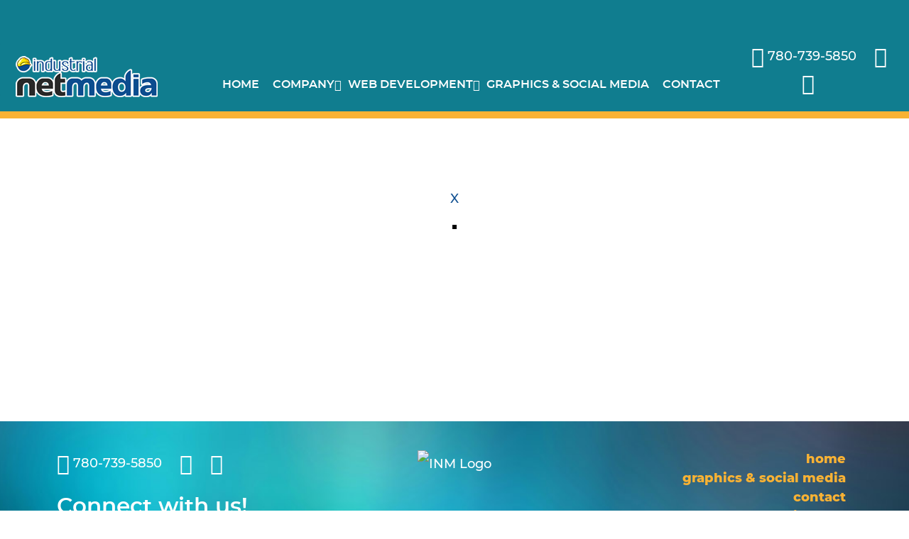

--- FILE ---
content_type: text/html
request_url: https://www.inmca.com/view_gallery.asp?gid=46&amp;imageId=3951&amp;popup=true
body_size: 5606
content:
<!DOCTYPE html>
<html dir="ltr" lang="en">
<head>
<meta name="application-name" content="Industrial NetMedia" />
<meta charset="utf-8" />
<title></title>
<meta name="viewport" content="width=device-width, initial-scale=1.0" />
<!-- HTML5 shim and Respond.js IE8 support of HTML5 elements and media queries -->
<!-- [if lte IE 9]>
	<script src="SiteBuilderTools/script/bootstrap/3.0.0/html5shiv.js"></script>
	<script src="SiteBuilderTools/script/bootstrap/3.0.0/respond/respond.min.js"></script>
<![endif] -->
<link href="/SiteBuilderTools/css/FontAwesome6.5.2/css/all.min.css" rel="preload" as="style" onload="this.rel='stylesheet'" />
<link rel="styleSheet" href="/css/newest.20200615001.elements.css" />
<link href="css/marquee.css" type="text/css" rel="styleSheet" /><link rel="icon" href="https://www.inmca.com/favicon.ico" />
<link rel="author" href="/humans.txt" />
<base href="https://www.inmca.com/" />
<link rel="canonical" href="https://www.inmca.com/view_gallery.asp?gid=46" />
<!-- Google+ -->
<link rel="publisher" href="https://plus.google.com/+Inmca" />
<meta itemprop="name" content="" />
<meta itemprop="description" content="" />
<meta itemprop="image" content="https://www.inmca.com/" />
<!-- fb -->
<meta property="og:type" content="website" />
<meta property="og:title" content="" />
<meta property="og:url" content="https://www.inmca.com/view_gallery.asp?gid=46" />
<meta property="og:image" content="https://www.inmca.com/images/fb-meta.jpg" />
<meta property="og:description" content="" />
<meta property="og:site_name" content="Industrial NetMedia" />
<meta property="fb:admins" content="100001852121427" />
<!-- twitter -->
<meta name="Twitter:card" content="summary" />
<meta name="Twitter:site" content="@INMCA" />
<meta name="Twitter:title" content="" />
<meta name="Twitter:description" content="" />
<meta name="Twitter:creator" content="@INMCA" />
<meta property="twitter:image:src" content="https://www.inmca.com/images/fb-meta.jpg" />
<meta name="Twitter:domain" content="https://www.inmca.com/" />
<link rel="styleSheet" href="/SiteBuilderTools/css/quicklinks/Hexagon.css" />
<link rel="styleSheet" href="css/quicklink-overwrite.css" />
</head>
<body id="pagetop"><div id="stickyFooter">
<div class="navbar-wrapper">
<nav class="navbar navbar-inverse nav-justified" role="navigation">
<a href="/" class="menu-logo" title="Industrial Netmedia Homepage">
<img src="/images/site-elements/INM_Logo_WhiteOutline.png" alt="Industrial Netmedia Logo" title="Industrial Netmedia Logo" />
</a>
<div class="navbar-header">
<button class="navbar-toggle" data-toggle="collapse" data-target=".navbar-collapse">
<span class="sr-only">Toggle navigation</span>
<span class="icon-bar"></span>
<span class="icon-bar"></span>
<span class="icon-bar"></span>
</button>
</div>
<div class="collapse navbar-collapse">
<ul class="nav navbar-nav" id="main-navigation">
<li class="nav_item_1">
<a href="/">home</a>
</li>
<li class="nav_item_2 dropdown">
<a href="#" class="dropdown-toggle" data-toggle="dropdown" data-hover="dropdown" data-delay="1000" data-close-others="false">Company<b class="menuDivider">
<span></span>
<span></span>
<span></span>
<span></span>
</b>
</a>
<ul class="dropdown-menu">
<li class="nav_item_1">
<a href="company">Company</a>
</li>
<li class="nav_item_2">
<a href="our-products">Our Products</a>
</li>
<li class="nav_item_3">
<a href="blog.asp">News</a>
</li>
</ul>
</li>
<li class="nav_item_3 dropdown">
<a href="#" class="dropdown-toggle" data-toggle="dropdown" data-hover="dropdown" data-delay="1000" data-close-others="false">web development<b class="menuDivider">
<span></span>
<span></span>
<span></span>
<span></span>
</b>
</a>
<ul class="dropdown-menu">
<li class="nav_item_1">
<a href="leduc-edmonton-web-design">website design</a>
</li>
<li class="nav_item_2">
<a href="programming">SAAS programming</a>
</li>
<li class="nav_item_3">
<a href="application-development">application development</a>
</li>
</ul>
</li>
<li class="nav_item_4">
<a href="social-media-graphic-design">graphics &amp; social media</a>
</li>
<li class="nav-logo navbar-brand">
<a href="/" class="nav-logo--link"></a>
</li>
<li class="nav_item_5">
<a href="contact">contact</a>
</li>
</ul>
</div>
<style>
            .phone-area,
            .location-area
            {
                display: none;
                position: absolute;
                background: white;
                border: 1px solid #cdcdcd;
                width: 200px;
                border-radius: 6px;
                left: -50px;
                top: 45px;
                box-shadow: 2px 2px 4px #cdcdcd;
            }
            .phone-area i,
            .location-area i
            {
                margin-right: 10px;
            }
            .phone-area a,
            .location-area a
            {
                color: black;
            }
            .toggle-phone-area,
            .toggle-location-area
            {
                cursor: pointer;
            }
            .ContactLinksBox i
            {
                vertical-align: middle;
            }
        </style>
<div class="ContactLinksBox">
<a title="Call 780-739-5850" href="tel:780-739-5850">
<i class="fa fa-phone"></i>
<span>780-739-5850</span>
</a>
<a title="Contact us" href="/contact">
<i class="fa fa-envelope"></i>
</a>
<a href="https://g.page/inmca?share" target="_blank">
<i title="Location" class="fa fa-map-marker"></i>
</a>
<a href="#" id="NativeShareIcon" title="Share this webpage!" share-img="https://www.inmca.com/images/fb-meta.jpg" share-title="Industrial NetMedia"><i class="fa-solid fa-share-from-square"></i></a>
</div>
<script>
			function getOS() {
				const userAgent = navigator.userAgent || navigator.vendor || window.opera;
				
				// Windows Phone must come first because its UA also contains "Android"
				if (/windows phone/i.test(userAgent)) {
					return "Windows Phone";
				}
				
				if (/android/i.test(userAgent)) {
					return "Android";
				}
				
				// iOS detection
				if (/iPad|iPhone|iPod/.test(userAgent)) {
					if(!window.MSStream){
						return "iOS";
					}
				}
				
				return "other";
			}
			
			function setShareIcon() {
				const os = getOS();
				var iconElement = document.querySelector('#NativeShareIcon i');

				switch(os) {
					case 'Android':
						iconElement.className = 'fa-solid fa-share-nodes';
						break;
					case 'iOS':
						iconElement.className = 'fa-solid fa-arrow-up-from-bracket';
						break;
					default:
						
						break;
				}
			}
			
			document.addEventListener('DOMContentLoaded', function() {
				setShareIcon();
			});
			
			
		
			document.getElementById('NativeShareIcon').addEventListener('click', async function(e){
				e.preventDefault();
				//navigator share only works with https, SSL certificate, it turns undefined with http.
				let shareTitle = this.getAttribute('share-title');
				if(shareTitle == ""){
					shareTitle = "Web Share";
				}
				
				
				let useragent = navigator.userAgent || navigator.vendor || window.opera;
				
				if (navigator.share) {
					try {
						await navigator.share({
							title: shareTitle,
							text: 'Check out this cool webpage!',
							url: window.location.href,
							//files: [shareImageFile]
						});
						console.log('Successfully shared');
					} catch (error) {
						console.error('Error sharing:', error);
					}
				} else {
					alert('Web Share API is not supported in your browser.');
				}
			});
		</script>
</nav>
</div>
<div id="header-placeholder"></div>
<div class="progress-bar"><span></span></div>
<div class="container">
<div id="gallery-area" data-gallerytype="">
<br />
<div id="gallery-images">
<div class="gallery-info">
<div class="row">
<div class="col-md-5">
<h1></h1></div>
<div class="col-md-7">
<div class="slider-container">
<ul id="lightSlider">
</ul>
</div>
<p></p>
</div>
</div>
</div>
</div>
<br />
<div class="show-gallery">
<div class="overlay"></div>
<span>X</span>
<div class="row">
<div class="col-md-2 go-prev"></div>
<div class="col-md-8"></div>
<div class="col-md-2 go-next"></div>
</div>
<div id="img-show">
<img src="" style="max-width:100%!important;" />
</div>
</div>
<span></span>
</div>
</div>
</div>
<div class="sections min-margin">
<footer>
<div class="row">
<div class="col-md-4">
<style>
            .phone-area,
            .location-area
            {
                display: none;
                position: absolute;
                background: white;
                border: 1px solid #cdcdcd;
                width: 200px;
                border-radius: 6px;
                left: -50px;
                top: 45px;
                box-shadow: 2px 2px 4px #cdcdcd;
            }
            .phone-area i,
            .location-area i
            {
                margin-right: 10px;
            }
            .phone-area a,
            .location-area a
            {
                color: black;
            }
            .toggle-phone-area,
            .toggle-location-area
            {
                cursor: pointer;
            }
            .ContactLinksBox i
            {
                vertical-align: middle;
            }
        </style>
<div class="ContactLinksBox">
<a title="Call 780-739-5850" href="tel:780-739-5850">
<i class="fa fa-phone"></i>
<span>780-739-5850</span>
</a>
<a title="Contact us" href="/contact">
<i class="fa fa-envelope"></i>
</a>
<a href="https://g.page/inmca?share" target="_blank">
<i title="Location" class="fa fa-map-marker"></i>
</a>
<a href="#" id="NativeShareIcon" title="Share this webpage!" share-img="https://www.inmca.com/images/fb-meta.jpg" share-title="Industrial NetMedia"><i class="fa-solid fa-share-from-square"></i></a>
</div>
<script>
			function getOS() {
				const userAgent = navigator.userAgent || navigator.vendor || window.opera;
				
				// Windows Phone must come first because its UA also contains "Android"
				if (/windows phone/i.test(userAgent)) {
					return "Windows Phone";
				}
				
				if (/android/i.test(userAgent)) {
					return "Android";
				}
				
				// iOS detection
				if (/iPad|iPhone|iPod/.test(userAgent)) {
					if(!window.MSStream){
						return "iOS";
					}
				}
				
				return "other";
			}
			
			function setShareIcon() {
				const os = getOS();
				var iconElement = document.querySelector('#NativeShareIcon i');

				switch(os) {
					case 'Android':
						iconElement.className = 'fa-solid fa-share-nodes';
						break;
					case 'iOS':
						iconElement.className = 'fa-solid fa-arrow-up-from-bracket';
						break;
					default:
						
						break;
				}
			}
			
			document.addEventListener('DOMContentLoaded', function() {
				setShareIcon();
			});
			
			
		
			document.getElementById('NativeShareIcon').addEventListener('click', async function(e){
				e.preventDefault();
				//navigator share only works with https, SSL certificate, it turns undefined with http.
				let shareTitle = this.getAttribute('share-title');
				if(shareTitle == ""){
					shareTitle = "Web Share";
				}
				
				
				let useragent = navigator.userAgent || navigator.vendor || window.opera;
				
				if (navigator.share) {
					try {
						await navigator.share({
							title: shareTitle,
							text: 'Check out this cool webpage!',
							url: window.location.href,
							//files: [shareImageFile]
						});
						console.log('Successfully shared');
					} catch (error) {
						console.error('Error sharing:', error);
					}
				} else {
					alert('Web Share API is not supported in your browser.');
				}
			});
		</script>
<h3>Connect with us!</h3>
<div class="sosial-Pages">
<div class="social-pages2">
<h3>Find us on social media:</h3>
<br />
<a href="https://www.instagram.com/industrialnetmedia" target="_blank"><img data-src="SiteBuilderTools/images/New Social Icons/INSTA_icon.svg" class="lazyload" alt="Follow us on Instagram" title="Follow us on Instagram" /></a>
<a href="https://www.facebook.com/Industrial.NetMedia" target="_blank"><img data-src="SiteBuilderTools/images/New Social Icons/FB_icon.svg" alt="Follow us on Facebook" class="lazyload" title="Follow us on Facebook" /></a>
<a href="https://g.page/inmca?gm" target="_blank"><img data-src="SiteBuilderTools/images/New Social Icons/G_icon.svg" alt="Follow us on Google" class="lazyload" title="Follow us on Google" /></a>
<a href="https://www.linkedin.com/company/industrial-netmedia" target="_blank"><img data-src="SiteBuilderTools/images/New Social Icons/IN_icon.svg" alt="Follow us on LinkedIn" class="lazyload" title="Follow us on LinkedIn" /></a>
<span></span>
</div>
</div>
<br />
</div>
<div class="col-md-4 footer-middle">
<div>
<img class="lazyload" data-src="/images/site-elements/INM_Logo_WhiteOutline.png" alt="INM Logo" title="INM Logo" />
<br />
<br />
<style>
		footer {z-index: 10000;}
		#EditFloat{position: fixed;top: 70px;right: 25px;line-height: 1.5;text-align: center;background: #231f20;font-size: 20px;box-shadow: 0 0 2px 1px white;overflow: hidden;transition-duration: .1s;z-index: 10000;}
		#adminPreviousNextPages{position: fixed;top: 105px;right: 25px;margin-top: 10px;padding: 0px 0;text-align: center;background: #231f20;font-size: 20px; box-shadow: 0 0 2px 1px white;z-index: 10000;padding: 8px 3px;border-radius:100%;line-height: 1.2;}

		div#EditFloat:hover{background: black;box-shadow: 0 0 1px 2px #484848;transition-duration: .15s;}

		#EditFloat a, #EditFloat a:link, #EditFloat a:hover{text-decoration: none; color: white !important;}
		#adminPreviousNextPages a, #adminPreviousNextPages a:link, #adminPreviousNextPages a:hover{padding: 0;text-decoration: none; color: white !important;}

		#EditFloat {padding: 3px 10px;border-radius:100%;}
		#EditFloat:hover {border-radius: 10px;}
		#EditFloat span {opacity: 0;transition: 0.25s;font-size: 0;}
		#EditFloat:hover span {opacity: 1;visibility:visible;font-size:inherit;margin-left:5px;}
		#EditFloat .fas {margin:0;}
		#adminPreviousNextPages:hover {border-radius:10px;}
		#adminPreviousNextPages .admin-hidden {opacity: 0;transition: 0.25s;font-size: 0;}
		#adminPreviousNextPages:hover .admin-hidden {opacity: 1;visibility:visible;font-size:inherit;padding: 15px 3px;}

		@media (max-width: 767px) {#EditFloat{display: none;}#adminPreviousNextPages{display: none;}}

	</style>
<span class="adminLinks">
<a href="logon.asp" rel="nofollow" title="logon" id="AdminLogonLink">logon</a> |
			<a href="admin.asp?admin/webmail" rel="nofollow" title="webmail" id="WebMailLink" onclick="window.open(this.href); return false;">webmail</a>
</span>
<br />
<br />
</div>
<div class="copyRight">2026 © Industrial NetMedia

</div>
</div>
<div class="col-md-4 footer-right">
<nav class="footer-nav">
<a href="/">home</a>
<a href="social-media-graphic-design">graphics &amp; social media</a>
<a href="contact">contact</a>
<a href="SiteMap.asp" title="Our Sitemap">site map</a>
</nav>
</div>
</div>
</footer>
</div>
<button class="go-top" title="back to top"><i class="fa fa-chevron-up"></i></button>
<noscript>
<div class="red noscript">
<p class="warning">WARNING:</p>
<p>You currently have Javascript disabled. For the best viewing experience we recommend that you enable it in your browser's options.</p>
</div>
</noscript>
<script src="/SiteBuilderTools/script/jquery-3.5.1.min.js"></script>
<script src="/SiteBuilderTools/script/lazysizes.min.js"></script>
<script src="SiteBuilderTools/addons/Marquee/script/Marquee.js"></script>
<script>
		$(".hexagon-container").hover(function(){$(".carousel-inner .item").each(function(){$(this).hasClass("active")&&$(this).removeClass("active")}),$(this).closest(".item").addClass("active")});var deviceDetect=navigator.platform,appleDevicesArr=["MacIntel","MacPPC","Mac68K","Macintosh","iPhone","iPod","iPad","iPhone Simulator","iPod Simulator","iPad Simulator","Pike v7.6 release 92","Pike v7.8 release 517"];appleDevicesArr.includes(deviceDetect)&&$(".rotator").each(function(){var e=$(this).attr("src");$(this).attr("src",e.replace("webp","png"))});
		</script>
<script>
	  $(document).ready(function(){$.getScript("/SiteBuilderTools/js/owl.carousel.min.js").done(function(t,e){$(".owl-carousel").owlCarousel({nav:!0,loop:!0,autoplay:!0,autoplayTimeout:8e3,autoplayHoverPause:!0,margin:0,smartSpeed:500,animateOut:"animate__lightSpeedOutLeft",animateIn:"animate__lightSpeedInRight",responsiveClass:!0,responsive:{0:{items:1},960:{items:1}}}),$(".owl-prev").html('<i class="fa fa-arrow-circle-left"></i>'),$(".owl-next").html('<i class="fa fa-arrow-circle-right"></i>')}).fail(function(t,e,a){}),$(document).on("click",".testimonial",function(){var t=$(this).find("#pop-up-info"),e=t.data("title"),a=t.data("content"),o=t.data("name");$("#testi-header").html(e),$("#testi-content").html(a),$("#testi-cite").html(o),$("#open-modal, .testimonial-popup").fadeIn()}),$(document).on("click","#open-modal",function(){$("#open-modal, .testimonial-popup").fadeOut()})});
	</script>
<script src="/SiteBuilderTools/addons/FAQ/generate-structured-data.js"></script>
<script type="application/ld+json">
		{
		  "@context": "http://schema.org",
		  "@type": "Organization",
		  "name": "Industrial NetMedia",
		  "telephone": "(780) 739-5850",
		  "url": "https://www.inmca.com",
		  "address" : {
			"@type" : "PostalAddress",
			"streetAddress" : "#206, 5904 - 50 Street",
			"addressLocality" : "Leduc, Alberta, Canada",
			"addressCountry" : "Canada",
			"postalCode" : "T9E 0R6"
			},
		  "image": [{
		    "@type": "ImageObject",
		    "url": "https://www.inmca.com/images/site-elements/inm.png"
		  }],
"sameAs" : [ "https://www.facebook.com/Industrial.NetMedia",
    "https://www.twitter.com/INMCA",
    "https://www.instagram.com/IndustrialNetMedia"] 
		}

	</script>
<script src="scripts/modernizr.js"></script>
<script src="/SiteBuilderTools/script/3.3.0/bootstrap.min.js"></script>
<script>
		$(window).scroll(function() {
			var scrollPercent = 100 * $(window).scrollTop() / ($(document).height() - $(window).height());
			if(scrollPercent == 0) scrollPercent = 100
			$('.progress-bar').css('width', scrollPercent +"%"  );
		});
	</script>
<link rel="stylesheet" href="/SiteBuilderTools/addons/Gallery/gallery3.css" />
<script src="/SiteBuilderTools/addons/Gallery/gallery3.js"></script>
<script src="scripts/lightslider.js" type="text/javascript"></script>
<script>
			$("#lightSlider").lightSlider({gallery:!0,item:1,loop:!0,slideMargin:20,thumbItem:4,thumbMargin: 15,auto:!0,pause:5e3,mode:"fade"}),$("#lightSlider").lightGallery();
		</script>
<script>
		$(document).ready(function(){$(window).scroll(function(){$(this).scrollTop()>200?$(".go-top").fadeIn(200):$(".go-top").fadeOut(200)}),$(".go-top").click(function(o){$("html, body").animate({scrollTop:0},300)})});
	</script>
<script src="SiteBuilderTools/script/facebook-comments.js"></script>
<div id="fb-root"></div>
<script>
				(function(d, s, id) {
				var js, fjs = d.getElementsByTagName(s)[0];
				if (d.getElementById(id)) return;
				js = d.createElement(s); js.id = id;
				js.src = 'https://connect.facebook.net/en_US/sdk.js#xfbml=1&version=v2.12';
				fjs.parentNode.insertBefore(js, fjs);
				}(document, 'script', 'facebook-jssdk'));
			</script>
<script>
			var sc_project=4836459;
			var sc_invisible=1;
			var sc_security="65bb5fa8";
			var scJsHost = (("https:" == document.location.protocol) ?
			"https://secure." : "http://www.");
			var newScript=document.createElement("script");newScript.async=true;newScript.src=scJsHost+"statcounter.com/counter/counter_xhtml.js";document.body.appendChild(newScript);
		</script>
<script>
		var gtagScript=document.createElement("script");
		gtagScript.async=true;
		gtagScript.src="https://www.googletagmanager.com/gtag/js?id=G-SYS624B0FM";
		document.body.appendChild(gtagScript);
	  </script>
<script>
		window.dataLayer = window.dataLayer || [];
		function gtag(){dataLayer.push(arguments);}
		gtag('js', new Date());

		gtag('config', 'G-SYS624B0FM');
	  </script>
<!--
		This site was designed and developed by Industrial NetMedia
		http://www.inmca.com
		-->
</body>
</html>


--- FILE ---
content_type: text/css
request_url: https://www.inmca.com/css/newest.20200615001.elements.css
body_size: 33424
content:
/*!
	* Copyright Industrial NetMedia
	* http://www.inmca.com
	*
	* developer - Wei Song
	*
	* build with sass, compass and bootstrap 3.0.0 framework
	* icons from http://fortawesome.github.io/Font-Awesome/ & http://glyphicons.com/
*/@font-face{font-family:"FontAwesome";src:url("/SiteBuilderTools/fonts/FontAwesome/4.2.0/fontawesome-webfont.eot");src:url("/SiteBuilderTools/fonts/FontAwesome/4.2.0/fontawesome-webfont.eot") format("embedded-opentype"),url("/SiteBuilderTools/fonts/FontAwesome/4.2.0/fontawesome-webfont.woff") format("woff"),url("/SiteBuilderTools/fonts/FontAwesome/4.2.0/fontawesome-webfont.ttf") format("truetype"),url("/SiteBuilderTools/fonts/FontAwesome/4.2.0/fontawesome-webfont.svg#fontawesomeregular") format("svg");font-weight:normal;font-style:normal;font-display:swap}.fa{display:inline-block;font-family:FontAwesome;font-style:normal;font-weight:normal;line-height:1;-webkit-font-smoothing:antialiased;-moz-osx-font-smoothing:grayscale}.fa-lg{font-size:1.3333333333em;line-height:.75em;vertical-align:-15%}.fa-2x{font-size:2em}.fa-3x{font-size:3em}.fa-4x{font-size:4em}.fa-5x{font-size:5em}.fa-fw{width:1.2857142857em;text-align:center}.fa-ul{padding-left:0;margin-left:2.1428571429em;list-style-type:none}.fa-ul>li{position:relative}.fa-li{position:absolute;left:-2.1428571429em;width:2.1428571429em;top:.1428571429em;text-align:center}.fa-li.fa-lg{left:-1.8571428571em}.fa-border{padding:.2em .25em .15em;border:solid .08em #eee;border-radius:.1em}.pull-right{float:right}.pull-left{float:left}.fa.pull-left{margin-right:.3em}.fa.pull-right{margin-left:.3em}.fa-spin{-webkit-animation:spin 2s infinite linear;-moz-animation:spin 2s infinite linear;-o-animation:spin 2s infinite linear;animation:spin 2s infinite linear}@-moz-keyframes spin{0%{-moz-transform:rotate(0deg)}100%{-moz-transform:rotate(359deg)}}@-webkit-keyframes spin{0%{-webkit-transform:rotate(0deg)}100%{-webkit-transform:rotate(359deg)}}@-o-keyframes spin{0%{-o-transform:rotate(0deg)}100%{-o-transform:rotate(359deg)}}@-ms-keyframes spin{0%{-ms-transform:rotate(0deg)}100%{-ms-transform:rotate(359deg)}}@keyframes spin{0%{transform:rotate(0deg)}100%{transform:rotate(359deg)}}.fa-rotate-90{filter:progid:DXImageTransform.Microsoft.BasicImage(rotation=$rotation);-webkit-transform:rotate(90deg);-moz-transform:rotate(90deg);-ms-transform:rotate(90deg);-o-transform:rotate(90deg);transform:rotate(90deg)}.fa-rotate-180{filter:progid:DXImageTransform.Microsoft.BasicImage(rotation=$rotation);-webkit-transform:rotate(180deg);-moz-transform:rotate(180deg);-ms-transform:rotate(180deg);-o-transform:rotate(180deg);transform:rotate(180deg)}.fa-rotate-270{filter:progid:DXImageTransform.Microsoft.BasicImage(rotation=$rotation);-webkit-transform:rotate(270deg);-moz-transform:rotate(270deg);-ms-transform:rotate(270deg);-o-transform:rotate(270deg);transform:rotate(270deg)}.fa-flip-horizontal{filter:progid:DXImageTransform.Microsoft.BasicImage(rotation=$rotation);-webkit-transform:scale(-1, 1);-moz-transform:scale(-1, 1);-ms-transform:scale(-1, 1);-o-transform:scale(-1, 1);transform:scale(-1, 1)}.fa-flip-vertical{filter:progid:DXImageTransform.Microsoft.BasicImage(rotation=$rotation);-webkit-transform:scale(1, -1);-moz-transform:scale(1, -1);-ms-transform:scale(1, -1);-o-transform:scale(1, -1);transform:scale(1, -1)}.fa-stack{position:relative;display:inline-block;width:2em;height:2em;line-height:2em;vertical-align:middle}.fa-stack-1x,.fa-stack-2x{position:absolute;left:0;width:100%;text-align:center}.fa-stack-1x{line-height:inherit}.fa-stack-2x{font-size:2em}.fa-inverse{color:#fff}.fa-glass:before{content:""}.fa-music:before{content:""}.fa-search:before{content:""}.fa-envelope-o:before{content:""}.fa-heart:before{content:""}.fa-star:before{content:""}.fa-star-o:before{content:""}.fa-user:before{content:""}.fa-film:before{content:""}.fa-th-large:before{content:""}.fa-th:before{content:""}.fa-th-list:before{content:""}.fa-check:before{content:""}.fa-times:before{content:""}.fa-search-plus:before{content:""}.fa-search-minus:before{content:""}.fa-power-off:before{content:""}.fa-signal:before{content:""}.fa-gear:before,.fa-cog:before{content:""}.fa-trash-o:before{content:""}.fa-home:before{content:""}.fa-file-o:before{content:""}.fa-clock-o:before{content:""}.fa-road:before{content:""}.fa-download:before{content:""}.fa-arrow-circle-o-down:before{content:""}.fa-arrow-circle-o-up:before{content:""}.fa-inbox:before{content:""}.fa-play-circle-o:before{content:""}.fa-rotate-right:before,.fa-repeat:before{content:""}.fa-refresh:before{content:""}.fa-list-alt:before{content:""}.fa-lock:before{content:""}.fa-flag:before{content:""}.fa-headphones:before{content:""}.fa-volume-off:before{content:""}.fa-volume-down:before{content:""}.fa-volume-up:before{content:""}.fa-qrcode:before{content:""}.fa-barcode:before{content:""}.fa-tag:before{content:""}.fa-tags:before{content:""}.fa-book:before{content:""}.fa-bookmark:before{content:""}.fa-print:before{content:""}.fa-camera:before{content:""}.fa-font:before{content:""}.fa-bold:before{content:""}.fa-italic:before{content:""}.fa-text-height:before{content:""}.fa-text-width:before{content:""}.fa-align-left:before{content:""}.fa-align-center:before{content:""}.fa-align-right:before{content:""}.fa-align-justify:before{content:""}.fa-list:before{content:""}.fa-dedent:before,.fa-outdent:before{content:""}.fa-indent:before{content:""}.fa-video-camera:before{content:""}.fa-photo:before,.fa-image:before,.fa-picture-o:before{content:""}.fa-pencil:before{content:""}.fa-map-marker:before{content:""}.fa-adjust:before{content:""}.fa-tint:before{content:""}.fa-edit:before,.fa-pencil-square-o:before{content:""}.fa-share-square-o:before{content:""}.fa-check-square-o:before{content:""}.fa-arrows:before{content:""}.fa-step-backward:before{content:""}.fa-fast-backward:before{content:""}.fa-backward:before{content:""}.fa-play:before{content:""}.fa-pause:before{content:""}.fa-stop:before{content:""}.fa-forward:before{content:""}.fa-fast-forward:before{content:""}.fa-step-forward:before{content:""}.fa-eject:before{content:""}.fa-chevron-left:before{content:""}.fa-chevron-right:before{content:""}.fa-plus-circle:before{content:""}.fa-minus-circle:before{content:""}.fa-times-circle:before{content:""}.fa-check-circle:before{content:""}.fa-question-circle:before{content:""}.fa-info-circle:before{content:""}.fa-crosshairs:before{content:""}.fa-times-circle-o:before{content:""}.fa-check-circle-o:before{content:""}.fa-ban:before{content:""}.fa-arrow-left:before{content:""}.fa-arrow-right:before{content:""}.fa-arrow-up:before{content:""}.fa-arrow-down:before{content:""}.fa-mail-forward:before,.fa-share:before{content:""}.fa-expand:before{content:""}.fa-compress:before{content:""}.fa-plus:before{content:""}.fa-minus:before{content:""}.fa-asterisk:before{content:""}.fa-exclamation-circle:before{content:""}.fa-gift:before{content:""}.fa-leaf:before{content:""}.fa-fire:before{content:""}.fa-eye:before{content:""}.fa-eye-slash:before{content:""}.fa-warning:before,.fa-exclamation-triangle:before{content:""}.fa-plane:before{content:""}.fa-calendar:before{content:""}.fa-random:before{content:""}.fa-comment:before{content:""}.fa-magnet:before{content:""}.fa-chevron-up:before{content:""}.fa-chevron-down:before{content:""}.fa-retweet:before{content:""}.fa-shopping-cart:before{content:""}.fa-folder:before{content:""}.fa-folder-open:before{content:""}.fa-arrows-v:before{content:""}.fa-arrows-h:before{content:""}.fa-bar-chart-o:before{content:""}.fa-twitter-square:before{content:""}.fa-facebook-square:before{content:""}.fa-camera-retro:before{content:""}.fa-key:before{content:""}.fa-gears:before,.fa-cogs:before{content:""}.fa-comments:before{content:""}.fa-thumbs-o-up:before{content:""}.fa-thumbs-o-down:before{content:""}.fa-star-half:before{content:""}.fa-heart-o:before{content:""}.fa-sign-out:before{content:""}.fa-linkedin-square:before{content:""}.fa-thumb-tack:before{content:""}.fa-external-link:before{content:""}.fa-sign-in:before{content:""}.fa-trophy:before{content:""}.fa-github-square:before{content:""}.fa-upload:before{content:""}.fa-lemon-o:before{content:""}.fa-phone:before{content:""}.fa-square-o:before{content:""}.fa-bookmark-o:before{content:""}.fa-phone-square:before{content:""}.fa-twitter:before{content:""}.fa-facebook:before{content:""}.fa-github:before{content:""}.fa-unlock:before{content:""}.fa-credit-card:before{content:""}.fa-rss:before{content:""}.fa-hdd-o:before{content:""}.fa-bullhorn:before{content:""}.fa-bell:before{content:""}.fa-certificate:before{content:""}.fa-hand-o-right:before{content:""}.fa-hand-o-left:before{content:""}.fa-hand-o-up:before{content:""}.fa-hand-o-down:before{content:""}.fa-arrow-circle-left:before{content:""}.fa-arrow-circle-right:before{content:""}.fa-arrow-circle-up:before{content:""}.fa-arrow-circle-down:before{content:""}.fa-globe:before{content:""}.fa-wrench:before{content:""}.fa-tasks:before{content:""}.fa-filter:before{content:""}.fa-briefcase:before{content:""}.fa-arrows-alt:before{content:""}.fa-group:before,.fa-users:before{content:""}.fa-chain:before,.fa-link:before{content:""}.fa-cloud:before{content:""}.fa-flask:before{content:""}.fa-cut:before,.fa-scissors:before{content:""}.fa-copy:before,.fa-files-o:before{content:""}.fa-paperclip:before{content:""}.fa-save:before,.fa-floppy-o:before{content:""}.fa-square:before{content:""}.fa-navicon:before,.fa-reorder:before,.fa-bars:before{content:""}.fa-list-ul:before{content:""}.fa-list-ol:before{content:""}.fa-strikethrough:before{content:""}.fa-underline:before{content:""}.fa-table:before{content:""}.fa-magic:before{content:""}.fa-truck:before{content:""}.fa-pinterest:before{content:""}.fa-pinterest-square:before{content:""}.fa-google-plus-square:before{content:""}.fa-google-plus:before{content:""}.fa-money:before{content:""}.fa-caret-down:before{content:""}.fa-caret-up:before{content:""}.fa-caret-left:before{content:""}.fa-caret-right:before{content:""}.fa-columns:before{content:""}.fa-unsorted:before,.fa-sort:before{content:""}.fa-sort-down:before,.fa-sort-desc:before{content:""}.fa-sort-up:before,.fa-sort-asc:before{content:""}.fa-envelope:before{content:""}.fa-linkedin:before{content:""}.fa-rotate-left:before,.fa-undo:before{content:""}.fa-legal:before,.fa-gavel:before{content:""}.fa-dashboard:before,.fa-tachometer:before{content:""}.fa-comment-o:before{content:""}.fa-comments-o:before{content:""}.fa-flash:before,.fa-bolt:before{content:""}.fa-sitemap:before{content:""}.fa-umbrella:before{content:""}.fa-paste:before,.fa-clipboard:before{content:""}.fa-lightbulb-o:before{content:""}.fa-exchange:before{content:""}.fa-cloud-download:before{content:""}.fa-cloud-upload:before{content:""}.fa-user-md:before{content:""}.fa-stethoscope:before{content:""}.fa-suitcase:before{content:""}.fa-bell-o:before{content:""}.fa-coffee:before{content:""}.fa-cutlery:before{content:""}.fa-file-text-o:before{content:""}.fa-building-o:before{content:""}.fa-hospital-o:before{content:""}.fa-ambulance:before{content:""}.fa-medkit:before{content:""}.fa-fighter-jet:before{content:""}.fa-beer:before{content:""}.fa-h-square:before{content:""}.fa-plus-square:before{content:""}.fa-angle-double-left:before{content:""}.fa-angle-double-right:before{content:""}.fa-angle-double-up:before{content:""}.fa-angle-double-down:before{content:""}.fa-angle-left:before{content:""}.fa-angle-right:before{content:""}.fa-angle-up:before{content:""}.fa-angle-down:before{content:""}.fa-desktop:before{content:""}.fa-laptop:before{content:""}.fa-tablet:before{content:""}.fa-mobile-phone:before,.fa-mobile:before{content:""}.fa-circle-o:before{content:""}.fa-quote-left:before{content:""}.fa-quote-right:before{content:""}.fa-spinner:before{content:""}.fa-circle:before{content:""}.fa-mail-reply:before,.fa-reply:before{content:""}.fa-github-alt:before{content:""}.fa-folder-o:before{content:""}.fa-folder-open-o:before{content:""}.fa-smile-o:before{content:""}.fa-frown-o:before{content:""}.fa-meh-o:before{content:""}.fa-gamepad:before{content:""}.fa-keyboard-o:before{content:""}.fa-flag-o:before{content:""}.fa-flag-checkered:before{content:""}.fa-terminal:before{content:""}.fa-code:before{content:""}.fa-mail-reply-all:before,.fa-reply-all:before{content:""}.fa-star-half-empty:before,.fa-star-half-full:before,.fa-star-half-o:before{content:""}.fa-location-arrow:before{content:""}.fa-crop:before{content:""}.fa-code-fork:before{content:""}.fa-unlink:before,.fa-chain-broken:before{content:""}.fa-question:before{content:""}.fa-info:before{content:""}.fa-exclamation:before{content:""}.fa-superscript:before{content:""}.fa-subscript:before{content:""}.fa-eraser:before{content:""}.fa-puzzle-piece:before{content:""}.fa-microphone:before{content:""}.fa-microphone-slash:before{content:""}.fa-shield:before{content:""}.fa-calendar-o:before{content:""}.fa-fire-extinguisher:before{content:""}.fa-rocket:before{content:""}.fa-maxcdn:before{content:""}.fa-chevron-circle-left:before{content:""}.fa-chevron-circle-right:before{content:""}.fa-chevron-circle-up:before{content:""}.fa-chevron-circle-down:before{content:""}.fa-html5:before{content:""}.fa-css3:before{content:""}.fa-anchor:before{content:""}.fa-unlock-alt:before{content:""}.fa-bullseye:before{content:""}.fa-ellipsis-h:before{content:""}.fa-ellipsis-v:before{content:""}.fa-rss-square:before{content:""}.fa-play-circle:before{content:""}.fa-ticket:before{content:""}.fa-minus-square:before{content:""}.fa-minus-square-o:before{content:""}.fa-level-up:before{content:""}.fa-level-down:before{content:""}.fa-check-square:before{content:""}.fa-pencil-square:before{content:""}.fa-external-link-square:before{content:""}.fa-share-square:before{content:""}.fa-compass:before{content:""}.fa-toggle-down:before,.fa-caret-square-o-down:before{content:""}.fa-toggle-up:before,.fa-caret-square-o-up:before{content:""}.fa-toggle-right:before,.fa-caret-square-o-right:before{content:""}.fa-euro:before,.fa-eur:before{content:""}.fa-gbp:before{content:""}.fa-dollar:before,.fa-usd:before{content:""}.fa-rupee:before,.fa-inr:before{content:""}.fa-cny:before,.fa-rmb:before,.fa-yen:before,.fa-jpy:before{content:""}.fa-ruble:before,.fa-rouble:before,.fa-rub:before{content:""}.fa-won:before,.fa-krw:before{content:""}.fa-bitcoin:before,.fa-btc:before{content:""}.fa-file:before{content:""}.fa-file-text:before{content:""}.fa-sort-alpha-asc:before{content:""}.fa-sort-alpha-desc:before{content:""}.fa-sort-amount-asc:before{content:""}.fa-sort-amount-desc:before{content:""}.fa-sort-numeric-asc:before{content:""}.fa-sort-numeric-desc:before{content:""}.fa-thumbs-up:before{content:""}.fa-thumbs-down:before{content:""}.fa-youtube-square:before{content:""}.fa-youtube:before{content:""}.fa-xing:before{content:""}.fa-xing-square:before{content:""}.fa-youtube-play:before{content:""}.fa-dropbox:before{content:""}.fa-stack-overflow:before{content:""}.fa-instagram:before{content:""}.fa-flickr:before{content:""}.fa-adn:before{content:""}.fa-bitbucket:before{content:""}.fa-bitbucket-square:before{content:""}.fa-tumblr:before{content:""}.fa-tumblr-square:before{content:""}.fa-long-arrow-down:before{content:""}.fa-long-arrow-up:before{content:""}.fa-long-arrow-left:before{content:""}.fa-long-arrow-right:before{content:""}.fa-apple:before{content:""}.fa-windows:before{content:""}.fa-android:before{content:""}.fa-linux:before{content:""}.fa-dribbble:before{content:""}.fa-skype:before{content:""}.fa-foursquare:before{content:""}.fa-trello:before{content:""}.fa-female:before{content:""}.fa-male:before{content:""}.fa-gittip:before{content:""}.fa-sun-o:before{content:""}.fa-moon-o:before{content:""}.fa-archive:before{content:""}.fa-bug:before{content:""}.fa-vk:before{content:""}.fa-weibo:before{content:""}.fa-renren:before{content:""}.fa-pagelines:before{content:""}.fa-stack-exchange:before{content:""}.fa-arrow-circle-o-right:before{content:""}.fa-arrow-circle-o-left:before{content:""}.fa-toggle-left:before,.fa-caret-square-o-left:before{content:""}.fa-dot-circle-o:before{content:""}.fa-wheelchair:before{content:""}.fa-vimeo-square:before{content:""}.fa-turkish-lira:before,.fa-try:before{content:""}.fa-plus-square-o:before{content:""}.fa-space-shuttle:before{content:""}.fa-slack:before{content:""}.fa-envelope-square:before{content:""}.fa-wordpress:before{content:""}.fa-openid:before{content:""}.fa-institution:before,.fa-bank:before,.fa-university:before{content:""}.fa-mortar-board:before,.fa-graduation-cap:before{content:""}.fa-yahoo:before{content:""}.fa-google:before{content:""}.fa-reddit:before{content:""}.fa-reddit-square:before{content:""}.fa-stumbleupon-circle:before{content:""}.fa-stumbleupon:before{content:""}.fa-delicious:before{content:""}.fa-digg:before{content:""}.fa-pied-piper-square:before,.fa-pied-piper:before{content:""}.fa-pied-piper-alt:before{content:""}.fa-drupal:before{content:""}.fa-joomla:before{content:""}.fa-language:before{content:""}.fa-fax:before{content:""}.fa-building:before{content:""}.fa-child:before{content:""}.fa-paw:before{content:""}.fa-spoon:before{content:""}.fa-cube:before{content:""}.fa-cubes:before{content:""}.fa-behance:before{content:""}.fa-behance-square:before{content:""}.fa-steam:before{content:""}.fa-steam-square:before{content:""}.fa-recycle:before{content:""}.fa-automobile:before,.fa-car:before{content:""}.fa-cab:before,.fa-taxi:before{content:""}.fa-tree:before{content:""}.fa-spotify:before{content:""}.fa-deviantart:before{content:""}.fa-soundcloud:before{content:""}.fa-database:before{content:""}.fa-file-pdf-o:before{content:""}.fa-file-word-o:before{content:""}.fa-file-excel-o:before{content:""}.fa-file-powerpoint-o:before{content:""}.fa-file-photo-o:before,.fa-file-picture-o:before,.fa-file-image-o:before{content:""}.fa-file-zip-o:before,.fa-file-archive-o:before{content:""}.fa-file-sound-o:before,.fa-file-audio-o:before{content:""}.fa-file-movie-o:before,.fa-file-video-o:before{content:""}.fa-file-code-o:before{content:""}.fa-vine:before{content:""}.fa-codepen:before{content:""}.fa-jsfiddle:before{content:""}.fa-life-bouy:before,.fa-life-saver:before,.fa-support:before,.fa-life-ring:before{content:""}.fa-circle-o-notch:before{content:""}.fa-ra:before,.fa-rebel:before{content:""}.fa-ge:before,.fa-empire:before{content:""}.fa-git-square:before{content:""}.fa-git:before{content:""}.fa-hacker-news:before{content:""}.fa-tencent-weibo:before{content:""}.fa-qq:before{content:""}.fa-wechat:before,.fa-weixin:before{content:""}.fa-send:before,.fa-paper-plane:before{content:""}.fa-send-o:before,.fa-paper-plane-o:before{content:""}.fa-history:before{content:""}.fa-circle-thin:before{content:""}.fa-header:before{content:""}.fa-paragraph:before{content:""}.fa-sliders:before{content:""}.fa-share-alt:before{content:""}.fa-share-alt-square:before{content:""}.fa-bomb:before{content:""}.fa-yelp:before{content:""}.fa-foursquare:before{content:""}@font-face{font-family:"Montserrat-Medium";src:url("/sitebuildertools/fonts/Montserrat-Medium.woff2") format("woff2"),url("/sitebuildertools/fonts/Montserrat-Medium.woff") format("woff"),url("/sitebuildertools/fonts/Montserrat-Medium.ttf");font-weight:normal;font-style:normal;font-display:swap}@font-face{font-family:"Montserrat-SemiBold";src:url("/sitebuildertools/fonts/Montserrat-SemiBold.woff2") format("woff2"),url("/sitebuildertools/fonts/Montserrat-SemiBold.woff") format("woff"),url("/sitebuildertools/fonts/Montserrat-SemiBold.ttf");font-weight:normal;font-style:normal;font-display:swap}@font-face{font-family:"Montserrat-ExtraBold";src:url("/sitebuildertools/fonts/Montserrat-ExtraBold.woff2") format("woff2"),url("/sitebuildertools/fonts/Montserrat-ExtraBold.woff") format("woff"),url("/sitebuildertools/fonts/Montserrat-ExtraBold.ttf");font-weight:normal;font-style:normal;font-display:swap}@font-face{font-family:"BebasNeueRegular";src:url("../fonts/BebasNeue-Bold.woff2") format("woff2"),url("../fonts/BebasNeue-Bold.woff") format("woff"),url("../fonts/BebasNeue-Bold.ttf") format("truetype");font-display:swap}/*! normalize.css v2.1.0 | MIT License | git.io/normalize */article,aside,details,figcaption,figure,footer,header,hgroup,main,nav,section,summary{display:block}audio,canvas,video{display:inline-block}audio:not([controls]){display:none;height:0}[hidden]{display:none}html{font-family:sans-serif;-webkit-text-size-adjust:100%;-ms-text-size-adjust:100%}body{margin:0}a:focus{outline:thin dotted}a:active,a:hover{outline:0}h1{font-size:2em;margin:.67em 0}abbr[title]{border-bottom:1px dotted}b,strong{font-weight:bold}dfn{font-style:italic}hr{-moz-box-sizing:content-box;box-sizing:content-box;height:0}mark{background:#ff0;color:#000}code,kbd,pre,samp{font-family:monospace,serif;font-size:1em}pre{white-space:pre-wrap}q{quotes:"“" "”" "‘" "’"}small{font-size:80%}sub,sup{font-size:75%;line-height:0;position:relative;vertical-align:baseline}sup{top:-0.5em}sub{bottom:-0.25em}img{border:0}svg:not(:root){overflow:hidden}figure{margin:0}fieldset{border:1px solid silver;margin:0 2px;padding:.35em .625em .75em}legend{border:0;padding:0}button,input,select,textarea{font-family:inherit;font-size:100%;margin:0}button,input{line-height:normal}button,select{text-transform:none}button,html input[type=button],input[type=reset],input[type=submit]{-webkit-appearance:button;cursor:pointer}button[disabled],html input[disabled]{cursor:default}input[type=checkbox],input[type=radio]{box-sizing:border-box;padding:0}input[type=search]{-webkit-appearance:textfield;-moz-box-sizing:content-box;-webkit-box-sizing:content-box;box-sizing:content-box}input[type=search]::-webkit-search-cancel-button,input[type=search]::-webkit-search-decoration{-webkit-appearance:none}button::-moz-focus-inner,input::-moz-focus-inner{border:0;padding:0}textarea{overflow:auto;vertical-align:top}table{border-collapse:collapse;border-spacing:0}@media print{*{text-shadow:none !important;color:#000 !important;background:transparent !important;box-shadow:none !important}a,a:visited{text-decoration:underline}a[href]:after{content:" (" attr(href) ")"}abbr[title]:after{content:" (" attr(title) ")"}.ir a:after,a[href^="javascript:"]:after,a[href^="#"]:after{content:""}pre,blockquote{border:1px solid #999;page-break-inside:avoid}thead{display:table-header-group}tr,img{page-break-inside:avoid}img{max-width:100% !important}@page{margin:2cm .5cm}p,h2,h3{orphans:3;widows:3}h2,h3{page-break-after:avoid}.navbar,nav.navMain{display:none}.table td,.table th{background-color:#fff !important}.btn>.caret,.responsive-slider-parallax .caption.pageLink a>.caret,.dropup>.btn>.caret,.responsive-slider-parallax .caption.pageLink .dropup>a>.caret{border-top-color:#000 !important}.label{border:1px solid #000}.table{border-collapse:collapse !important}.table-bordered th,.table-bordered td{border:1px solid #ddd !important}}*,*:before,*:after{-webkit-box-sizing:border-box;-moz-box-sizing:border-box;box-sizing:border-box}html{font-size:62.5%;-webkit-tap-highlight-color:rgba(0,0,0,0)}body{font-family:"Montserrat-Medium",Arial,sans-serif;font-size:18px;line-height:1.428571429;color:#0c4d8f;background-color:#fff}input,button,select,textarea{font-family:inherit;font-size:inherit;line-height:inherit}a{color:#f9b234;text-decoration:none}a:hover,a:focus{color:#fbce7e;text-decoration:underline}a:focus{outline:thin dotted #333;outline:5px auto -webkit-focus-ring-color;outline-offset:-2px}img{vertical-align:middle}.img-responsive{display:block;max-width:100%;height:auto}.img-rounded{border-radius:6px}.img-thumbnail,.thumbnail{padding:4px;line-height:1.428571429;background-color:#fff;border:1px solid #ddd;border-radius:4px;-webkit-transition:all .2s ease-in-out;transition:all .2s ease-in-out;display:inline-block;max-width:100%;height:auto}.img-circle{border-radius:50%}hr{margin-top:25px;margin-bottom:25px;border:0;border-top:1px solid #eee}.sr-only{position:absolute;width:1px;height:1px;margin:-1px;padding:0;overflow:hidden;clip:rect(0 0 0 0);border:0}body{line-height:2.15em}p{margin:0 0 12.5px}p small,p span{color:#557585}.lead{margin-bottom:25px;font-size:20.7px;font-weight:200;line-height:1.4}@media(min-width: 1199px){.lead{font-size:27px}}small{font-size:85%}cite{font-style:normal}.text-muted{color:#999}.text-primary{color:#f9b234}.text-warning{color:#c09853}.text-danger{color:#b94a48}.text-success{color:#468847}.text-info{color:#3a87ad}.text-left{text-align:left}.text-right{text-align:right}.text-center{text-align:center}h1,h2,h3,h4,.AllBlogSidebar h3,h5,h6,.h1,.h2,.h3,.h4,.h5,.h6{font-family:"Montserrat-SemiBold",Arial,sans-serif;font-weight:500;line-height:1.1}h1 small,h1 span,h2 small,h2 span,h3 small,h3 span,h4 small,.AllBlogSidebar h3 small,h4 span,.AllBlogSidebar h3 span,h5 small,h5 span,h6 small,h6 span,.h1 small,.h1 span,.h2 small,.h2 span,.h3 small,.h3 span,.h4 small,.h4 span,.h5 small,.h5 span,.h6 small,.h6 span{font-weight:normal;line-height:1;color:#999;font-family:"Montserrat-Medium",Arial,sans-serif}h1,h2,h3{margin-top:25px;margin-bottom:12.5px}h1 small,h1 span,h2 small,h2 span,h3 small,h3 span{font-family:"Montserrat-Medium",Arial,sans-serif}h4,.AllBlogSidebar h3,h5,h6{margin-top:12.5px;margin-bottom:12.5px;text-transform:uppercase}h4 small,.AllBlogSidebar h3 small,h4 span,.AllBlogSidebar h3 span,h5 small,h5 span,h6 small,h6 span{font-family:"Montserrat-Medium",Arial,sans-serif}h1,.h1{font-size:46px}h2,.h2{font-size:38px;color:#f9b234}h2.light,.h2.light{color:#fff}h3,.h3{font-size:31px}h4,.AllBlogSidebar h3,.h4{font-size:14px}h5,.h5{font-size:18px}h6,.h6{font-size:16px}.page-header{padding-bottom:11.5px;margin:50px 0 25px;border-bottom:1px solid #eee}ul,ol{margin-top:0;margin-bottom:12.5px}ul ul,ul ol,ol ul,ol ol{margin-bottom:0}.list-unstyled,.list-inline{padding-left:0;list-style:none}.list-inline>li{display:inline-block;padding-left:5px;padding-right:5px}dl{margin-bottom:25px}dt,dd{line-height:1.428571429}dt{font-weight:bold}dd{margin-left:0}@media(min-width: 1199px){.dl-horizontal dt{float:left;width:160px;clear:left;text-align:right;overflow:hidden;text-overflow:ellipsis;white-space:nowrap}.dl-horizontal dd{margin-left:180px}.dl-horizontal dd:before,.dl-horizontal dd:after{content:" ";display:table}.dl-horizontal dd:after{clear:both}}abbr[title],abbr[data-original-title]{cursor:help;border-bottom:1px dotted #999}abbr.initialism{font-size:90%;text-transform:uppercase}blockquote,q{padding:12.5px 25px;margin:0 0 25px;quotes:"“" "”" "‘" "’";overflow:hidden}blockquote p,q p{font-size:22.5px;font-weight:300;line-height:1.25}blockquote p:last-child,q p:last-child{margin-bottom:0}blockquote small,q small{display:block;line-height:1.428571429;color:#999}blockquote small:before,q small:before{content:"— "}blockquote.pull-right,q.pull-right{padding-right:15px;padding-left:0;border-right:5px solid #eee;border-left:0}blockquote.pull-right p,blockquote.pull-right small,q.pull-right p,q.pull-right small{text-align:right}blockquote.pull-right small:before,q.pull-right small:before{content:""}blockquote.pull-right small:after,q.pull-right small:after{content:" —"}address{display:block;margin-bottom:25px;font-style:normal;line-height:1.428571429}.container{margin-right:auto;margin-left:auto;padding-left:15px;padding-right:15px}.container:before,.container:after{content:" ";display:table}.container:after{clear:both}.row{margin-left:-15px;margin-right:-15px}.row:before,.row:after{content:" ";display:table}.row:after{clear:both}.col-xs-1,.col-xs-2,.col-xs-3,.col-xs-4,.col-xs-5,.col-xs-6,.col-xs-7,.col-xs-8,.col-xs-9,.col-xs-10,.col-xs-11,.col-xs-12,.col-sm-1,.col-sm-2,.col-sm-3,.col-sm-4,.col-sm-5,.col-sm-6,.col-sm-7,.col-sm-8,.col-sm-9,.col-sm-10,.col-sm-11,.col-sm-12,.col-md-1,.col-md-2,.col-md-3,.col-md-4,.col-md-5,.col-md-6,.col-md-7,.col-md-8,.col-md-9,.col-md-10,.col-md-11,.col-md-12,.col-lg-1,.col-lg-2,.col-lg-3,.col-lg-4,.col-lg-5,.col-lg-6,.col-lg-7,.col-lg-8,.col-lg-9,.col-lg-10,.col-lg-11,.col-lg-12{position:relative;min-height:1px;padding-left:15px;padding-right:15px}.col-xs-1,.col-xs-2,.col-xs-3,.col-xs-4,.col-xs-5,.col-xs-6,.col-xs-7,.col-xs-8,.col-xs-9,.col-xs-10,.col-xs-11{float:left}.col-xs-1{width:8.3333333333%}.col-xs-2{width:16.6666666667%}.col-xs-3{width:25%}.col-xs-4{width:33.3333333333%}.col-xs-5{width:41.6666666667%}.col-xs-6{width:50%}.col-xs-7{width:58.3333333333%}.col-xs-8{width:66.6666666667%}.col-xs-9{width:75%}.col-xs-10{width:83.3333333333%}.col-xs-11{width:91.6666666667%}.col-xs-12{width:100%}@media(min-width: 1199px){.container{max-width:750px}.col-sm-1,.col-sm-2,.col-sm-3,.col-sm-4,.col-sm-5,.col-sm-6,.col-sm-7,.col-sm-8,.col-sm-9,.col-sm-10,.col-sm-11{float:left}.col-sm-1{width:8.3333333333%}.col-sm-2{width:16.6666666667%}.col-sm-3{width:25%}.col-sm-4{width:33.3333333333%}.col-sm-5{width:41.6666666667%}.col-sm-6{width:50%}.col-sm-7{width:58.3333333333%}.col-sm-8{width:66.6666666667%}.col-sm-9{width:75%}.col-sm-10{width:83.3333333333%}.col-sm-11{width:91.6666666667%}.col-sm-12{width:100%}.col-sm-push-1{left:8.3333333333%}.col-sm-push-2{left:16.6666666667%}.col-sm-push-3{left:25%}.col-sm-push-4{left:33.3333333333%}.col-sm-push-5{left:41.6666666667%}.col-sm-push-6{left:50%}.col-sm-push-7{left:58.3333333333%}.col-sm-push-8{left:66.6666666667%}.col-sm-push-9{left:75%}.col-sm-push-10{left:83.3333333333%}.col-sm-push-11{left:91.6666666667%}.col-sm-pull-1{right:8.3333333333%}.col-sm-pull-2{right:16.6666666667%}.col-sm-pull-3{right:25%}.col-sm-pull-4{right:33.3333333333%}.col-sm-pull-5{right:41.6666666667%}.col-sm-pull-6{right:50%}.col-sm-pull-7{right:58.3333333333%}.col-sm-pull-8{right:66.6666666667%}.col-sm-pull-9{right:75%}.col-sm-pull-10{right:83.3333333333%}.col-sm-pull-11{right:91.6666666667%}.col-sm-offset-1{margin-left:8.3333333333%}.col-sm-offset-2{margin-left:16.6666666667%}.col-sm-offset-3{margin-left:25%}.col-sm-offset-4{margin-left:33.3333333333%}.col-sm-offset-5{margin-left:41.6666666667%}.col-sm-offset-6{margin-left:50%}.col-sm-offset-7{margin-left:58.3333333333%}.col-sm-offset-8{margin-left:66.6666666667%}.col-sm-offset-9{margin-left:75%}.col-sm-offset-10{margin-left:83.3333333333%}.col-sm-offset-11{margin-left:91.6666666667%}}@media(min-width: 992px){.container{max-width:970px}.col-md-1,.col-md-2,.col-md-3,.col-md-4,.col-md-5,.col-md-6,.col-md-7,.col-md-8,.col-md-9,.col-md-10,.col-md-11{float:left}.col-md-1{width:8.3333333333%}.col-md-2{width:16.6666666667%}.col-md-3{width:25%}.col-md-4{width:33.3333333333%}.col-md-5{width:41.6666666667%}.col-md-6{width:50%}.col-md-7{width:58.3333333333%}.col-md-8{width:66.6666666667%}.col-md-9{width:75%}.col-md-10{width:83.3333333333%}.col-md-11{width:91.6666666667%}.col-md-12{width:100%}.col-md-push-0{left:auto}.col-md-push-1{left:8.3333333333%}.col-md-push-2{left:16.6666666667%}.col-md-push-3{left:25%}.col-md-push-4{left:33.3333333333%}.col-md-push-5{left:41.6666666667%}.col-md-push-6{left:50%}.col-md-push-7{left:58.3333333333%}.col-md-push-8{left:66.6666666667%}.col-md-push-9{left:75%}.col-md-push-10{left:83.3333333333%}.col-md-push-11{left:91.6666666667%}.col-md-pull-0{right:auto}.col-md-pull-1{right:8.3333333333%}.col-md-pull-2{right:16.6666666667%}.col-md-pull-3{right:25%}.col-md-pull-4{right:33.3333333333%}.col-md-pull-5{right:41.6666666667%}.col-md-pull-6{right:50%}.col-md-pull-7{right:58.3333333333%}.col-md-pull-8{right:66.6666666667%}.col-md-pull-9{right:75%}.col-md-pull-10{right:83.3333333333%}.col-md-pull-11{right:91.6666666667%}.col-md-offset-0{margin-left:0}.col-md-offset-1{margin-left:8.3333333333%}.col-md-offset-2{margin-left:16.6666666667%}.col-md-offset-3{margin-left:25%}.col-md-offset-4{margin-left:33.3333333333%}.col-md-offset-5{margin-left:41.6666666667%}.col-md-offset-6{margin-left:50%}.col-md-offset-7{margin-left:58.3333333333%}.col-md-offset-8{margin-left:66.6666666667%}.col-md-offset-9{margin-left:75%}.col-md-offset-10{margin-left:83.3333333333%}.col-md-offset-11{margin-left:91.6666666667%}}@media(min-width: 1200px){.container{max-width:1170px}.col-lg-1,.col-lg-2,.col-lg-3,.col-lg-4,.col-lg-5,.col-lg-6,.col-lg-7,.col-lg-8,.col-lg-9,.col-lg-10,.col-lg-11{float:left}.col-lg-1{width:8.3333333333%}.col-lg-2{width:16.6666666667%}.col-lg-3{width:25%}.col-lg-4{width:33.3333333333%}.col-lg-5{width:41.6666666667%}.col-lg-6{width:50%}.col-lg-7{width:58.3333333333%}.col-lg-8{width:66.6666666667%}.col-lg-9{width:75%}.col-lg-10{width:83.3333333333%}.col-lg-11{width:91.6666666667%}.col-lg-12{width:100%}.col-lg-push-0{left:auto}.col-lg-push-1{left:8.3333333333%}.col-lg-push-2{left:16.6666666667%}.col-lg-push-3{left:25%}.col-lg-push-4{left:33.3333333333%}.col-lg-push-5{left:41.6666666667%}.col-lg-push-6{left:50%}.col-lg-push-7{left:58.3333333333%}.col-lg-push-8{left:66.6666666667%}.col-lg-push-9{left:75%}.col-lg-push-10{left:83.3333333333%}.col-lg-push-11{left:91.6666666667%}.col-lg-pull-0{right:auto}.col-lg-pull-1{right:8.3333333333%}.col-lg-pull-2{right:16.6666666667%}.col-lg-pull-3{right:25%}.col-lg-pull-4{right:33.3333333333%}.col-lg-pull-5{right:41.6666666667%}.col-lg-pull-6{right:50%}.col-lg-pull-7{right:58.3333333333%}.col-lg-pull-8{right:66.6666666667%}.col-lg-pull-9{right:75%}.col-lg-pull-10{right:83.3333333333%}.col-lg-pull-11{right:91.6666666667%}.col-lg-offset-0{margin-left:0}.col-lg-offset-1{margin-left:8.3333333333%}.col-lg-offset-2{margin-left:16.6666666667%}.col-lg-offset-3{margin-left:25%}.col-lg-offset-4{margin-left:33.3333333333%}.col-lg-offset-5{margin-left:41.6666666667%}.col-lg-offset-6{margin-left:50%}.col-lg-offset-7{margin-left:58.3333333333%}.col-lg-offset-8{margin-left:66.6666666667%}.col-lg-offset-9{margin-left:75%}.col-lg-offset-10{margin-left:83.3333333333%}.col-lg-offset-11{margin-left:91.6666666667%}}fieldset{padding:0;margin:0;border:0}legend{display:block;width:100%;padding:0;margin-bottom:25px;font-size:27px;line-height:inherit;color:#333;border:0;border-bottom:1px solid #e5e5e5}label{display:inline-block;margin-bottom:5px;font-weight:bold;text-transform:uppercase;font-size:14px}input[type=search]{-webkit-box-sizing:border-box;-moz-box-sizing:border-box;box-sizing:border-box}input[type=radio],input[type=checkbox]{margin:4px 0 0;margin-top:1px \9 ;line-height:normal}input[type=file]{display:block}select[multiple],select[size]{height:auto}select optgroup{font-size:inherit;font-style:inherit;font-family:inherit}input[type=file]:focus,input[type=radio]:focus,input[type=checkbox]:focus{outline:thin dotted #333;outline:5px auto -webkit-focus-ring-color;outline-offset:-2px}input[type=number]::-webkit-outer-spin-button,input[type=number]::-webkit-inner-spin-button{height:auto}output{display:block;padding-top:7px;font-size:18px;line-height:1.428571429;color:#555;vertical-align:middle}.form-control:-moz-placeholder{color:#999}.form-control::-moz-placeholder{color:#999}.form-control:-ms-input-placeholder{color:#999}.form-control::-webkit-input-placeholder{color:#999}#blog_search_btn i{font-size:.8em}.form-control{display:block;width:100%;height:39px;padding:6px 12px;font-size:12px;line-height:1.428571429;color:#555;vertical-align:middle;background-color:#fff;background-image:none;border:1px solid #ccc;-webkit-box-shadow:inset 0 1px 1px rgba(0,0,0,.075);box-shadow:inset 0 1px 1px rgba(0,0,0,.075);-webkit-transition:border-color ease-in-out .15s, box-shadow ease-in-out .15s;transition:border-color ease-in-out .15s, box-shadow ease-in-out .15s}.form-control:focus{border-color:#66afe9;outline:0;-webkit-box-shadow:inset 0 1px 1px rgba(0,0,0,.075), 0 0 8px rgba(102, 175, 233, 0.6);box-shadow:inset 0 1px 1px rgba(0,0,0,.075), 0 0 8px rgba(102, 175, 233, 0.6)}.form-control[disabled],.form-control[readonly],fieldset[disabled] .form-control{cursor:not-allowed;background-color:#eee}textarea.form-control{height:auto}.form-group{margin-bottom:15px}.radio,.checkbox{display:block;min-height:25px;margin-top:10px;margin-bottom:10px;padding-left:20px;vertical-align:middle}.radio label,.checkbox label{display:inline;margin-bottom:0;font-weight:normal;cursor:pointer}.radio input[type=radio],.radio-inline input[type=radio],.checkbox input[type=checkbox],.checkbox-inline input[type=checkbox]{float:left;margin-left:-20px}.radio+.radio,.checkbox+.checkbox{margin-top:-5px}.radio-inline,.checkbox-inline{display:inline-block;padding-left:20px;margin-bottom:0;vertical-align:middle;font-weight:normal;cursor:pointer}.radio-inline+.radio-inline,.checkbox-inline+.checkbox-inline{margin-top:0;margin-left:10px}input[type=radio][disabled],fieldset[disabled] input[type=radio],input[type=checkbox][disabled],fieldset[disabled] input[type=checkbox],.radio[disabled],fieldset[disabled] .radio,.radio-inline[disabled],fieldset[disabled] .radio-inline,.checkbox[disabled],fieldset[disabled] .checkbox,.checkbox-inline[disabled],fieldset[disabled] .checkbox-inline{cursor:not-allowed}.input-sm{height:36px;padding:5px 10px;font-size:16px;line-height:1.5;border-radius:3px}select.input-sm{height:36px;line-height:36px}textarea.input-sm{height:auto}.input-lg{height:52px;padding:10px 16px;font-size:23px;line-height:1.33;border-radius:6px}select.input-lg{height:52px;line-height:52px}textarea.input-lg{height:auto}.has-warning .help-block,.has-warning .control-label{color:#c09853}.has-warning .form-control{border-color:#c09853;-webkit-box-shadow:inset 0 1px 1px rgba(0,0,0,.075);box-shadow:inset 0 1px 1px rgba(0,0,0,.075)}.has-warning .form-control:focus{border-color:#a47e3c;-webkit-box-shadow:inset 0 1px 1px rgba(0,0,0,.075),0 0 6px #dbc59e;box-shadow:inset 0 1px 1px rgba(0,0,0,.075),0 0 6px #dbc59e}.has-warning .input-group-addon{color:#c09853;border-color:#c09853;background-color:#fcf8e3}.has-error .help-block,.has-error .control-label{color:#b94a48}.has-error .form-control{border-color:#b94a48;-webkit-box-shadow:inset 0 1px 1px rgba(0,0,0,.075);box-shadow:inset 0 1px 1px rgba(0,0,0,.075)}.has-error .form-control:focus{border-color:#953b39;-webkit-box-shadow:inset 0 1px 1px rgba(0,0,0,.075),0 0 6px #d59392;box-shadow:inset 0 1px 1px rgba(0,0,0,.075),0 0 6px #d59392}.has-error .input-group-addon{color:#b94a48;border-color:#b94a48;background-color:#f2dede}.has-success .help-block,.has-success .control-label{color:#468847}.has-success .form-control{border-color:#468847;-webkit-box-shadow:inset 0 1px 1px rgba(0,0,0,.075);box-shadow:inset 0 1px 1px rgba(0,0,0,.075)}.has-success .form-control:focus{border-color:#356635;-webkit-box-shadow:inset 0 1px 1px rgba(0,0,0,.075),0 0 6px #7aba7b;box-shadow:inset 0 1px 1px rgba(0,0,0,.075),0 0 6px #7aba7b}.has-success .input-group-addon{color:#468847;border-color:#468847;background-color:#dff0d8}.form-control-static{margin-bottom:0;padding-top:7px}.help-block{display:block;margin-top:5px;margin-bottom:10px;color:#2d8ded}@media(min-width: 1199px){.form-inline .form-group,.navbar-form .form-group{display:inline-block;margin-bottom:0;vertical-align:middle}.form-inline .form-control,.navbar-form .form-control{display:inline-block}.form-inline .radio,.navbar-form .radio,.form-inline .checkbox,.navbar-form .checkbox{display:inline-block;margin-top:0;margin-bottom:0;padding-left:0}.form-inline .radio input[type=radio],.navbar-form .radio input[type=radio],.form-inline .checkbox input[type=checkbox],.navbar-form .checkbox input[type=checkbox]{float:none;margin-left:0}}.form-horizontal .control-label,.form-horizontal .radio,.form-horizontal .checkbox,.form-horizontal .radio-inline,.form-horizontal .checkbox-inline{margin-top:0;margin-bottom:0}.form-horizontal .form-group{margin-left:-15px;margin-right:-15px}.form-horizontal .form-group:before,.form-horizontal .form-group:after{content:" ";display:table}.form-horizontal .form-group:after{clear:both}@media(min-width: 1199px){.form-horizontal .control-label{text-align:right}}.btn,.responsive-slider-parallax .caption.pageLink a{display:inline-block;padding:6px 12px;margin-bottom:0;font-size:18px;font-weight:normal;line-height:1.428571429;text-align:center;vertical-align:middle;cursor:pointer;background-image:none;border:1px solid transparent;border-radius:4px;white-space:nowrap;-webkit-user-select:none;-moz-user-select:none;-ms-user-select:none;-o-user-select:none;user-select:none}.btn:focus,.responsive-slider-parallax .caption.pageLink a:focus{outline:thin dotted #333;outline:5px auto -webkit-focus-ring-color;outline-offset:-2px}.btn:hover,.responsive-slider-parallax .caption.pageLink a:hover,.btn:focus,.responsive-slider-parallax .caption.pageLink a:focus{color:#333;text-decoration:none}.btn:active,.responsive-slider-parallax .caption.pageLink a:active,.btn.active,.responsive-slider-parallax .caption.pageLink a.active{outline:0;background-image:none;-webkit-box-shadow:inset 0 3px 5px rgba(0,0,0,.125);box-shadow:inset 0 3px 5px rgba(0,0,0,.125)}.btn.disabled,.responsive-slider-parallax .caption.pageLink a.disabled,.btn[disabled],.responsive-slider-parallax .caption.pageLink a[disabled],fieldset[disabled] .btn,fieldset[disabled] .responsive-slider-parallax .caption.pageLink a,.responsive-slider-parallax .caption.pageLink fieldset[disabled] a{cursor:not-allowed;pointer-events:none;opacity:.65;filter:alpha(opacity=65);-webkit-box-shadow:none;box-shadow:none}.btn.btn-center,.responsive-slider-parallax .caption.pageLink a.btn-center{display:block;margin:0 auto;max-width:80%;white-space:normal}.btn-default{color:#333;background-color:#fff;border-color:#ccc}.btn-default:hover,.btn-default:focus,.btn-default:active,.btn-default.active,.open .btn-default.dropdown-toggle{color:#333;background-color:#ebebeb;border-color:#adadad}.btn-default:active,.btn-default.active,.open .btn-default.dropdown-toggle{background-image:none}.btn-default.disabled,.btn-default.disabled:hover,.btn-default.disabled:focus,.btn-default.disabled:active,.btn-default.disabled.active,.btn-default[disabled],.btn-default[disabled]:hover,.btn-default[disabled]:focus,.btn-default[disabled]:active,.btn-default[disabled].active,fieldset[disabled] .btn-default,fieldset[disabled] .btn-default:hover,fieldset[disabled] .btn-default:focus,fieldset[disabled] .btn-default:active,fieldset[disabled] .btn-default.active{background-color:#fff;border-color:#ccc}.btn-default:hover{color:#fff;background:#0c4c93}.btn-primary,.responsive-slider-parallax .caption.pageLink a{color:#fff;background-color:#0c4d8f;border-color:#0a4077;transition:all .25s ease}.btn-primary:hover,.responsive-slider-parallax .caption.pageLink a:hover,.btn-primary:focus,.responsive-slider-parallax .caption.pageLink a:focus,.btn-primary:active,.responsive-slider-parallax .caption.pageLink a:active,.btn-primary.active,.responsive-slider-parallax .caption.pageLink a.active,.open .btn-primary.dropdown-toggle,.open .responsive-slider-parallax .caption.pageLink a.dropdown-toggle,.responsive-slider-parallax .caption.pageLink .open a.dropdown-toggle{color:#fff;background-color:#093969;border-color:#05223f}.btn-primary:active,.responsive-slider-parallax .caption.pageLink a:active,.btn-primary.active,.responsive-slider-parallax .caption.pageLink a.active,.open .btn-primary.dropdown-toggle,.open .responsive-slider-parallax .caption.pageLink a.dropdown-toggle,.responsive-slider-parallax .caption.pageLink .open a.dropdown-toggle{background-image:none}.btn-primary.disabled,.responsive-slider-parallax .caption.pageLink a.disabled,.btn-primary.disabled:hover,.btn-primary.disabled:focus,.btn-primary.disabled:active,.btn-primary.disabled.active,.btn-primary[disabled],.responsive-slider-parallax .caption.pageLink a[disabled],.btn-primary[disabled]:hover,.btn-primary[disabled]:focus,.btn-primary[disabled]:active,.btn-primary[disabled].active,fieldset[disabled] .btn-primary,fieldset[disabled] .responsive-slider-parallax .caption.pageLink a,.responsive-slider-parallax .caption.pageLink fieldset[disabled] a,fieldset[disabled] .btn-primary:hover,fieldset[disabled] .btn-primary:focus,fieldset[disabled] .btn-primary:active,fieldset[disabled] .btn-primary.active{background-color:#0c4d8f;border-color:#0a4077}.btn-primary:hover,.responsive-slider-parallax .caption.pageLink a:hover{background:transparent;color:#000;border-color:#0c4d8f}.btn-warning{color:#fff;background-color:#f0ad4e;border-color:#eea236}.btn-warning:hover,.btn-warning:focus,.btn-warning:active,.btn-warning.active,.open .btn-warning.dropdown-toggle{color:#fff;background-color:#ed9c28;border-color:#d58512}.btn-warning:active,.btn-warning.active,.open .btn-warning.dropdown-toggle{background-image:none}.btn-warning.disabled,.btn-warning.disabled:hover,.btn-warning.disabled:focus,.btn-warning.disabled:active,.btn-warning.disabled.active,.btn-warning[disabled],.btn-warning[disabled]:hover,.btn-warning[disabled]:focus,.btn-warning[disabled]:active,.btn-warning[disabled].active,fieldset[disabled] .btn-warning,fieldset[disabled] .btn-warning:hover,fieldset[disabled] .btn-warning:focus,fieldset[disabled] .btn-warning:active,fieldset[disabled] .btn-warning.active{background-color:#f0ad4e;border-color:#eea236}.btn-danger{color:#fff;background-color:#d9534f;border-color:#d43f3a}.btn-danger:hover,.btn-danger:focus,.btn-danger:active,.btn-danger.active,.open .btn-danger.dropdown-toggle{color:#fff;background-color:#d2322d;border-color:#ac2925}.btn-danger:active,.btn-danger.active,.open .btn-danger.dropdown-toggle{background-image:none}.btn-danger.disabled,.btn-danger.disabled:hover,.btn-danger.disabled:focus,.btn-danger.disabled:active,.btn-danger.disabled.active,.btn-danger[disabled],.btn-danger[disabled]:hover,.btn-danger[disabled]:focus,.btn-danger[disabled]:active,.btn-danger[disabled].active,fieldset[disabled] .btn-danger,fieldset[disabled] .btn-danger:hover,fieldset[disabled] .btn-danger:focus,fieldset[disabled] .btn-danger:active,fieldset[disabled] .btn-danger.active{background-color:#d9534f;border-color:#d43f3a}.btn-success{color:#fff;background-color:#0c4d8f;border-color:#0a4077}.btn-success:hover,.btn-success:focus,.btn-success:active,.btn-success.active,.open .btn-success.dropdown-toggle{color:#fff;background-color:#093969;border-color:#05223f}.btn-success:active,.btn-success.active,.open .btn-success.dropdown-toggle{background-image:none}.btn-success.disabled,.btn-success.disabled:hover,.btn-success.disabled:focus,.btn-success.disabled:active,.btn-success.disabled.active,.btn-success[disabled],.btn-success[disabled]:hover,.btn-success[disabled]:focus,.btn-success[disabled]:active,.btn-success[disabled].active,fieldset[disabled] .btn-success,fieldset[disabled] .btn-success:hover,fieldset[disabled] .btn-success:focus,fieldset[disabled] .btn-success:active,fieldset[disabled] .btn-success.active{background-color:#0c4d8f;border-color:#0a4077}.btn-info{color:#fff;background-color:#5bc0de;border-color:#46b8da}.btn-info:hover,.btn-info:focus,.btn-info:active,.btn-info.active,.open .btn-info.dropdown-toggle{color:#fff;background-color:#39b3d7;border-color:#269abc}.btn-info:active,.btn-info.active,.open .btn-info.dropdown-toggle{background-image:none}.btn-info.disabled,.btn-info.disabled:hover,.btn-info.disabled:focus,.btn-info.disabled:active,.btn-info.disabled.active,.btn-info[disabled],.btn-info[disabled]:hover,.btn-info[disabled]:focus,.btn-info[disabled]:active,.btn-info[disabled].active,fieldset[disabled] .btn-info,fieldset[disabled] .btn-info:hover,fieldset[disabled] .btn-info:focus,fieldset[disabled] .btn-info:active,fieldset[disabled] .btn-info.active{background-color:#5bc0de;border-color:#46b8da}.btn-link{color:#f9b234;font-weight:normal;cursor:pointer;border-radius:0}.btn-link,.btn-link:active,.btn-link[disabled],fieldset[disabled] .btn-link{background-color:transparent;-webkit-box-shadow:none;box-shadow:none}.btn-link,.btn-link:hover,.btn-link:focus,.btn-link:active{border-color:transparent}.btn-link:hover,.btn-link:focus{color:#fbce7e;text-decoration:underline;background-color:transparent}.btn-link[disabled]:hover,.btn-link[disabled]:focus,fieldset[disabled] .btn-link:hover,fieldset[disabled] .btn-link:focus{color:#999;text-decoration:none}.btn-lg,.responsive-slider-parallax .caption.pageLink a{padding:10px 16px;font-size:23px;line-height:1.33;border-radius:6px}.btn-sm,.btn-xs{padding:5px 10px;font-size:16px;line-height:1.5;border-radius:3px}.btn-xs{padding:1px 5px}.btn-block{display:block;width:100%;padding-left:0;padding-right:0}.btn-block+.btn-block{margin-top:5px}input[type=submit].btn-block,input[type=reset].btn-block,input[type=button].btn-block{width:100%}.fade{-webkit-transition:opacity .15s linear;transition:opacity .15s linear}.fade.in{opacity:1}.collapse{display:none}.collapse.in{display:block}.collapsing{position:relative;height:0;overflow:hidden;-webkit-transition:height .35s ease;transition:height .35s ease}.nav,.navMain{margin-bottom:0;padding-left:0;list-style:none}.nav:before,.navMain:before,.nav:after,.navMain:after{content:" ";display:table}.nav:after,.navMain:after{clear:both}.nav>li,.navMain>li{position:relative;display:block}.nav>li>a,.navMain>li>a{position:relative;display:block;padding:10px 15px}.nav>li>a:hover,.navMain>li>a:hover,.nav>li>a:focus,.navMain>li>a:focus{text-decoration:none;background-color:#eee}.nav>li>a[data-toggle=dropdown]::after,.navMain>li>a[data-toggle=dropdown]::after{content:"";position:absolute;font-family:"FontAwesome"}.nav>li.disabled>a,.navMain>li.disabled>a{color:#999}.nav>li.disabled>a:hover,.navMain>li.disabled>a:hover,.nav>li.disabled>a:focus,.navMain>li.disabled>a:focus{color:#999;text-decoration:none;background-color:transparent;cursor:not-allowed}.nav .open>a,.navMain .open>a,.nav .open>a:hover,.nav .open>a:focus{background-color:#eee;border-color:#f9b234}.nav .nav-divider,.navMain .nav-divider{height:1px;margin:11.5px 0;overflow:hidden;background-color:#e5e5e5}.nav>li>a>img,.navMain>li>a>img{max-width:none}.nav-tabs{border-bottom:1px solid #ddd}.nav-tabs>li{float:left;margin-bottom:-1px}.nav-tabs>li>a{margin-right:2px;line-height:1.428571429;border:1px solid transparent;border-radius:4px 4px 0 0}.nav-tabs>li>a:hover{border-color:#eee #eee #ddd}.nav-tabs>li.active>a,.nav-tabs>li.active>a:hover,.nav-tabs>li.active>a:focus{color:#555;background-color:#fff;border:1px solid #ddd;border-bottom-color:transparent;cursor:default}.nav-pills>li{float:left}.nav-pills>li>a{border-radius:5px}.nav-pills>li+li{margin-left:2px}.nav-pills>li.active>a,.nav-pills>li.active>a:hover,.nav-pills>li.active>a:focus{color:#fff;background-color:#f9b234}.nav-stacked>li{float:none}.nav-stacked>li+li{margin-top:2px;margin-left:0}.nav-justified,.nav-tabs.nav-justified{width:100%}.nav-justified>li,.nav-tabs.nav-justified>li{float:none}.nav-justified>li>a,.nav-tabs.nav-justified>li>a{text-align:center;margin-bottom:5px}@media(min-width: 1199px){.nav-justified>li,.nav-tabs.nav-justified>li{display:table-cell;width:1%}.nav-justified>li>a,.nav-tabs.nav-justified>li>a{margin-bottom:0}}.nav-tabs-justified,.nav-tabs.nav-justified{border-bottom:0}.nav-tabs-justified>li>a,.nav-tabs.nav-justified>li>a{margin-right:0;border-radius:4px}.nav-tabs-justified>.active>a,.nav-tabs.nav-justified>.active>a,.nav-tabs-justified>.active>a:hover,.nav-tabs-justified>.active>a:focus{border:1px solid #ddd}@media(min-width: 1199px){.nav-tabs-justified>li>a,.nav-tabs.nav-justified>li>a{border-bottom:1px solid #ddd;border-radius:4px 4px 0 0}.nav-tabs-justified>.active>a,.nav-tabs.nav-justified>.active>a,.nav-tabs-justified>.active>a:hover,.nav-tabs-justified>.active>a:focus{border-bottom-color:#fff}}.tabbable:before,.tabbable:after{content:" ";display:table}.tabbable:after{clear:both}.tab-content>.tab-pane,.pill-content>.pill-pane{display:none}.tab-content>.active,.pill-content>.active{display:block}.nav .caret,.navMain .caret{border-top-color:#f9b234;border-bottom-color:#f9b234}.nav a:hover .caret,.navMain a:hover .caret{border-top-color:#fbce7e;border-bottom-color:#fbce7e}.nav-tabs .dropdown-menu{margin-top:-1px;border-top-right-radius:0;border-top-left-radius:0}.menu-btn{color:#ee7d7d;text-decoration:none;border:0}.navbar,nav.navMain{position:relative;z-index:1000;min-height:70px}@media(max-width: 1199px){.navbar,nav.navMain{min-height:130px}}@media(max-width: 767px){.navbar,nav.navMain{min-height:120px}}.navbar:before,nav.navMain:before,.navbar:after,nav.navMain:after{content:" ";display:table}.navbar:after,nav.navMain:after{clear:both}@media(min-width: 1199px){.navbar,nav.navMain{border-radius:4px}}@media(max-width: 1199px){.navbar,nav.navMain{display:inline-flex;flex-flow:column}}.navbar-header:before,.navbar-header:after{content:" ";display:table}.navbar-header:after{clear:both}@media(min-width: 1199px){.navbar-header{float:left}}.navbar-collapse{overflow-x:visible;padding-right:15px;padding-left:15px;border-top:1px solid transparent;box-shadow:inset 0 1px 0 rgba(255,255,255,.1);-webkit-overflow-scrolling:touch}.navbar-collapse:before,.navbar-collapse:after{content:" ";display:table}.navbar-collapse:after{clear:both}@media(max-width: 1199px){.navbar-collapse{margin-top:135px}}@media(min-width: 1199px){.navbar-collapse{width:auto;border-top:0;box-shadow:none}.navbar-collapse.collapse{display:flex;justify-content:center;vertical-align:bottom}.navbar-collapse.in{overflow-y:visible}.navbar-collapse .navbar-nav.navbar-left:first-child,.navbar-collapse .navbar-left.navMain:first-child{margin-left:-15px}.navbar-collapse .navbar-nav.navbar-right:last-child,.navbar-collapse .navMain:last-child{margin-right:-15px}.navbar-collapse .navbar-text:last-child{margin-right:0}}@media(max-width: 1199px){.navbar-collapse{order:2}}.container>.navbar-header,.container>.navbar-collapse{margin-right:-15px;margin-left:-15px}@media(min-width: 1199px){.container>.navbar-header,.container>.navbar-collapse{margin-right:0;margin-left:0}}.navbar-static-top{border-width:0 0 1px}@media(min-width: 1199px){.navbar-static-top{border-radius:0}}.navbar-fixed-top,nav.navMain,.navbar-fixed-bottom{position:fixed;right:0;left:0;border-width:0 0 1px}@media(min-width: 1199px){.navbar-fixed-top,nav.navMain,.navbar-fixed-bottom{border-radius:0}}.navbar-fixed-top,nav.navMain{z-index:1030}.navbar-fixed-bottom{bottom:0;margin-bottom:0}.navbar-brand{display:none !important;float:left;padding:22.5px 15px;font-size:23px;line-height:25px;max-height:70px}.navbar-brand:hover,.navbar-brand:focus{text-decoration:none}@media(min-width: 1199px){.navbar>.container .navbar-brand,nav.navMain>.container .navbar-brand{margin-left:-15px}}.navbar-toggle{position:relative;padding:15px;background-color:transparent}@media(max-width: 1199px){.navbar-toggle{position:absolute;right:0;top:70px}}.navbar-toggle .icon-bar{display:block;width:30px;height:2px;border-radius:1px;clear:both}.navbar-toggle .icon-bar+.icon-bar{margin-top:4px}@media(min-width: 1199px){.navbar-toggle{display:none}}.navbar-nav ul,.navMain ul{margin:0}.navbar-nav>li>a,.navMain>li>a{padding-top:10px;padding-bottom:10px;line-height:25px}@media(max-width: 1198px){.navbar-nav .open .dropdown-menu,.navMain .open .dropdown-menu{position:static;float:none;width:auto;margin-top:0;background-color:transparent;border:0;box-shadow:none}.navbar-nav .open .dropdown-menu>li>a,.navMain .open .dropdown-menu>li>a,.navbar-nav .open .dropdown-menu .dropdown-header,.navMain .open .dropdown-menu .dropdown-header{padding:2px;font-size:16px;text-transform:uppercase}.navbar-nav .open .dropdown-menu>li>a,.navMain .open .dropdown-menu>li>a{line-height:25px}.navbar-nav .open .dropdown-menu>li>a:hover,.navMain .open .dropdown-menu>li>a:hover,.navbar-nav .open .dropdown-menu>li>a:focus,.navMain .open .dropdown-menu>li>a:focus{background-image:none}}@media(min-width: 1199px){.navbar-nav,.navMain{padding-left:2vw}.navbar-nav>li,.navMain>li{display:inline-block}.navbar-nav>li>a,.navMain>li>a{padding-top:22.5px;padding-bottom:22.5px}}@media(min-width: 1199px){.navbar-left{float:left}.navbar-right,.navMain{float:right}}.navbar-form{margin-left:-15px;margin-right:-15px;padding:10px 15px;border-top:1px solid transparent;border-bottom:1px solid transparent;-webkit-box-shadow:inset 0 1px 0 rgba(255,255,255,.1),0 1px 0 rgba(255,255,255,.1);box-shadow:inset 0 1px 0 rgba(255,255,255,.1),0 1px 0 rgba(255,255,255,.1);margin-top:15.5px;margin-bottom:15.5px}@media(max-width: 1198px){.navbar-form .form-group{margin-bottom:5px}}@media(min-width: 1199px){.navbar-form{width:auto;border:0;margin-left:0;margin-right:0;padding-top:0;padding-bottom:0;-webkit-box-shadow:none;box-shadow:none}}.navbar-nav>li>.dropdown-menu,.navMain>li>.dropdown-menu{margin-top:0;border-top-right-radius:0;border-top-left-radius:0}.navbar-fixed-bottom .navbar-nav>li>.dropdown-menu,.navbar-fixed-bottom .navMain>li>.dropdown-menu{border-bottom-right-radius:0;border-bottom-left-radius:0}.navbar-nav.pull-right>li>.dropdown-menu,.pull-right.navMain>li>.dropdown-menu,.navbar-nav>li>.dropdown-menu.pull-right,.navMain>li>.dropdown-menu.pull-right{left:auto;right:0}.navbar-btn{margin-top:15.5px;margin-bottom:15.5px}.navbar-text{float:left;margin-top:22.5px;margin-bottom:22.5px}@media(min-width: 1199px){.navbar-text{margin-left:15px;margin-right:15px}}.navbar-default{background-color:#f8f8f8;border-color:#e7e7e7}.navbar-default .navbar-brand{color:#777}.navbar-default .navbar-brand:hover,.navbar-default .navbar-brand:focus{color:#5e5e5e;background-color:transparent}.navbar-default .navbar-text{color:#777}.navbar-default .navbar-nav>li>a,.navbar-default .navMain>li>a{color:#777}.navbar-default .navbar-nav>li>a:hover,.navbar-default .navMain>li>a:hover,.navbar-default .navbar-nav>li>a:focus,.navbar-default .navMain>li>a:focus{color:#333;background-color:transparent}.navbar-default .navbar-nav>.active>a,.navbar-default .navMain>.active>a,.navbar-default .navbar-nav>.active>a:hover,.navbar-default .navbar-nav>.active>a:focus{color:#555;background-color:#e7e7e7}.navbar-default .navbar-nav>.disabled>a,.navbar-default .navMain>.disabled>a,.navbar-default .navbar-nav>.disabled>a:hover,.navbar-default .navbar-nav>.disabled>a:focus{color:#ccc;background-color:transparent}.navbar-default .navbar-toggle{border-color:#ddd}.navbar-default .navbar-toggle:hover,.navbar-default .navbar-toggle:focus{background-color:#ddd}.navbar-default .navbar-toggle .icon-bar{background-color:#ccc}.navbar-default .navbar-collapse,.navbar-default .navbar-form{border-color:#e6e6e6}.navbar-default .navbar-nav>.dropdown>a:hover .caret,.navbar-default .navMain>.dropdown>a:hover .caret,.navbar-default .navbar-nav>.dropdown>a:focus .caret,.navbar-default .navMain>.dropdown>a:focus .caret{border-top-color:#333;border-bottom-color:#333}.navbar-default .navbar-nav>.open>a,.navbar-default .navMain>.open>a,.navbar-default .navbar-nav>.open>a:hover,.navbar-default .navbar-nav>.open>a:focus{background-color:#e7e7e7;color:#555}.navbar-default .navbar-nav>.open>a .caret,.navbar-default .navMain>.open>a .caret,.navbar-default .navbar-nav>.open>a:hover .caret,.navbar-default .navbar-nav>.open>a:focus .caret{border-top-color:#555;border-bottom-color:#555}.navbar-default .navbar-nav>.dropdown>a .caret,.navbar-default .navMain>.dropdown>a .caret{border-top-color:#777;border-bottom-color:#777}@media(max-width: 1198px){.navbar-default .navbar-nav .open .dropdown-menu>li>a,.navbar-default .navMain .open .dropdown-menu>li>a{color:#777}.navbar-default .navbar-nav .open .dropdown-menu>li>a:hover,.navbar-default .navMain .open .dropdown-menu>li>a:hover,.navbar-default .navbar-nav .open .dropdown-menu>li>a:focus,.navbar-default .navMain .open .dropdown-menu>li>a:focus{color:#333;background-color:transparent}.navbar-default .navbar-nav .open .dropdown-menu>.active>a,.navbar-default .navMain .open .dropdown-menu>.active>a,.navbar-default .navbar-nav .open .dropdown-menu>.active>a:hover,.navbar-default .navbar-nav .open .dropdown-menu>.active>a:focus{color:#555;background-color:#e7e7e7}.navbar-default .navbar-nav .open .dropdown-menu>.disabled>a,.navbar-default .navMain .open .dropdown-menu>.disabled>a,.navbar-default .navbar-nav .open .dropdown-menu>.disabled>a:hover,.navbar-default .navbar-nav .open .dropdown-menu>.disabled>a:focus{color:#ccc;background-color:transparent}}.navbar-default .navbar-link{color:#777}.navbar-default .navbar-link:hover{color:#333}.navbar-inverse,nav.navMain{background-color:#107d8f;display:flex;flex-direction:row;flex-wrap:nowrap;align-items:flex-end;justify-content:space-between}@media(max-width: 1198px){.navbar-inverse,nav.navMain{display:block}}.navbar-inverse .navbar-brand,nav.navMain .navbar-brand{color:#fff}.navbar-inverse .navbar-brand:hover,nav.navMain .navbar-brand:hover,.navbar-inverse .navbar-brand:focus,nav.navMain .navbar-brand:focus{color:#fff;background-color:transparent}.navbar-inverse .navbar-text,nav.navMain .navbar-text{color:#999}.navbar-inverse .navbar-nav>li>a,nav.navMain .navbar-nav>li>a,.navbar-inverse .navMain>li>a,nav.navMain .navMain>li>a{color:#fff;font-family:Montserrat-Medium;text-transform:uppercase;padding:5px 20px 5px;font-size:18px;margin:0px 8px;outline:5px solid transparent;border:2px solid transparent;outline-offset:0px !important}@media(max-width: 961px){.navbar-inverse .navbar-nav>li>a,nav.navMain .navbar-nav>li>a,.navbar-inverse .navMain>li>a,nav.navMain .navMain>li>a{padding:20px}}@media(max-width: 1749px){.navbar-inverse .navbar-nav>li>a,nav.navMain .navbar-nav>li>a,.navbar-inverse .navMain>li>a,nav.navMain .navMain>li>a{padding:10px}}@media(max-width: 1636px){.navbar-inverse .navbar-nav>li>a,nav.navMain .navbar-nav>li>a,.navbar-inverse .navMain>li>a,nav.navMain .navMain>li>a{padding:5px;font-size:18px}}@media(max-width: 1350px){.navbar-inverse .navbar-nav>li>a,nav.navMain .navbar-nav>li>a,.navbar-inverse .navMain>li>a,nav.navMain .navMain>li>a{font-family:Montserrat-SemiBold;padding:1px;font-size:16px;margin:0px 4px}}.navbar-inverse .navbar-nav>li>a:hover,nav.navMain .navbar-nav>li>a:hover,.navbar-inverse .navMain>li>a:hover,nav.navMain .navMain>li>a:hover,.navbar-inverse .navbar-nav>li>a:focus,nav.navMain .navbar-nav>li>a:focus,.navbar-inverse .navMain>li>a:focus,nav.navMain .navMain>li>a:focus{color:#0c4c93;background-color:#fff;outline:5px solid #fff;border:2px solid #0c4c93}.navbar-inverse .navbar-nav>.active>a,nav.navMain .navbar-nav>.active>a,.navbar-inverse .navMain>.active>a,nav.navMain .navMain>.active>a,.navbar-inverse .navbar-nav>.active>a:hover,.navbar-inverse .navbar-nav>.active>a:focus{color:#0c4c93;background-color:#fff;outline:5px solid #fff;border:2px solid #0c4c93;font-family:Montserrat-ExtraBold}.navbar-inverse .navbar-nav>.disabled>a,nav.navMain .navbar-nav>.disabled>a,.navbar-inverse .navMain>.disabled>a,nav.navMain .navMain>.disabled>a,.navbar-inverse .navbar-nav>.disabled>a:hover,.navbar-inverse .navbar-nav>.disabled>a:focus{color:#444;background-color:transparent}.navbar-inverse .navbar-toggle,nav.navMain .navbar-toggle{border-color:#333}.navbar-inverse .navbar-toggle:hover,nav.navMain .navbar-toggle:hover,.navbar-inverse .navbar-toggle:focus,nav.navMain .navbar-toggle:focus{background-color:#333}.navbar-inverse .navbar-toggle .icon-bar,nav.navMain .navbar-toggle .icon-bar{background-color:#999}.navbar-inverse .navbar-collapse,nav.navMain .navbar-collapse,.navbar-inverse .navbar-form,nav.navMain .navbar-form{border-color:#0c616f}.navbar-inverse .navbar-nav>.open>a,nav.navMain .navbar-nav>.open>a,.navbar-inverse .navMain>.open>a,nav.navMain .navMain>.open>a,.navbar-inverse .navbar-nav>.open>a:hover,.navbar-inverse .navbar-nav>.open>a:focus{background-color:#fff;color:#0c4c93}.navbar-inverse .navbar-nav>.dropdown>a:hover .caret,nav.navMain .navbar-nav>.dropdown>a:hover .caret,.navbar-inverse .navMain>.dropdown>a:hover .caret,nav.navMain .navMain>.dropdown>a:hover .caret{border-top-color:#0c4c93;border-bottom-color:#0c4c93}.navbar-inverse .navbar-nav>.dropdown>a .caret,nav.navMain .navbar-nav>.dropdown>a .caret,.navbar-inverse .navMain>.dropdown>a .caret,nav.navMain .navMain>.dropdown>a .caret{border-top-color:#fff;border-bottom-color:#fff}.navbar-inverse .navbar-nav>.open>a .caret,nav.navMain .navbar-nav>.open>a .caret,.navbar-inverse .navMain>.open>a .caret,nav.navMain .navMain>.open>a .caret,.navbar-inverse .navbar-nav>.open>a:hover .caret,.navbar-inverse .navbar-nav>.open>a:focus .caret{border-top-color:#0c4c93;border-bottom-color:#0c4c93}@media(max-width: 1198px){.navbar-inverse .navbar-nav .open .dropdown-menu,nav.navMain .navbar-nav .open .dropdown-menu,.navbar-inverse .navMain .open .dropdown-menu,nav.navMain .navMain .open .dropdown-menu{z-index:1}.navbar-inverse .navbar-nav .open .dropdown-menu>.dropdown-header,nav.navMain .navbar-nav .open .dropdown-menu>.dropdown-header,.navbar-inverse .navMain .open .dropdown-menu>.dropdown-header,nav.navMain .navMain .open .dropdown-menu>.dropdown-header{border-color:#0b5561}.navbar-inverse .navbar-nav .open .dropdown-menu>li>a,nav.navMain .navbar-nav .open .dropdown-menu>li>a,.navbar-inverse .navMain .open .dropdown-menu>li>a,nav.navMain .navMain .open .dropdown-menu>li>a{color:#0c4c93}.navbar-inverse .navbar-nav .open .dropdown-menu>li>a:hover,nav.navMain .navbar-nav .open .dropdown-menu>li>a:hover,.navbar-inverse .navMain .open .dropdown-menu>li>a:hover,nav.navMain .navMain .open .dropdown-menu>li>a:hover,.navbar-inverse .navbar-nav .open .dropdown-menu>li>a:focus,nav.navMain .navbar-nav .open .dropdown-menu>li>a:focus,.navbar-inverse .navMain .open .dropdown-menu>li>a:focus,nav.navMain .navMain .open .dropdown-menu>li>a:focus{color:#fff;background-color:transparent}.navbar-inverse .navbar-nav .open .dropdown-menu>.active>a,nav.navMain .navbar-nav .open .dropdown-menu>.active>a,.navbar-inverse .navMain .open .dropdown-menu>.active>a,nav.navMain .navMain .open .dropdown-menu>.active>a,.navbar-inverse .navbar-nav .open .dropdown-menu>.active>a:hover,.navbar-inverse .navbar-nav .open .dropdown-menu>.active>a:focus{color:#0c4c93;background-color:#fff}.navbar-inverse .navbar-nav .open .dropdown-menu>.disabled>a,nav.navMain .navbar-nav .open .dropdown-menu>.disabled>a,.navbar-inverse .navMain .open .dropdown-menu>.disabled>a,nav.navMain .navMain .open .dropdown-menu>.disabled>a,.navbar-inverse .navbar-nav .open .dropdown-menu>.disabled>a:hover,.navbar-inverse .navbar-nav .open .dropdown-menu>.disabled>a:focus{color:#444;background-color:transparent}}.navbar-inverse .navbar-link,nav.navMain .navbar-link{color:#fff}.navbar-inverse .navbar-link:hover,nav.navMain .navbar-link:hover{color:#0c4c93}.pagination{display:block;float:left;padding-left:0;margin:0}.pagination>li{display:inline}.pagination>li>a,.pagination>li>span{position:relative;float:left;padding:6px 12px;line-height:1.428571429;text-decoration:none;border-left:1px solid #555}.pagination>li:first-child>a,.pagination>li:first-child>span{margin-left:0}.pagination>li:last-child>a,.pagination>li:last-child>span{border-right:1px solid #555}.pagination>li>a:hover,.pagination>li>a:focus,.pagination>li>span:hover,.pagination>li>span:focus{background-color:#555}.pagination>.active>a,.pagination>.active>a:hover,.pagination>.active>a:focus,.pagination>.active>span,.pagination>.active>span:hover,.pagination>.active>span:focus{z-index:2;color:#999;cursor:default}.pagination .disabled>span,.pagination .disabled>span:hover,.pagination .disabled>span:focus,.pagination .disabled>a,.pagination .disabled>a:hover,.pagination .disabled>a:focus{color:#fff;cursor:not-allowed}.pagination-lg>li>a,.pagination-lg>li>span{padding:10px 16px;font-size:23px}.pagination-lg>li:first-child>a,.pagination-lg>li:first-child>span{border-bottom-left-radius:6px;border-top-left-radius:6px}.pagination-lg>li:last-child>a,.pagination-lg>li:last-child>span{border-bottom-right-radius:6px;border-top-right-radius:6px}.pagination-sm>li>a,.pagination-sm>li>span{padding:5px 10px;font-size:16px}.pagination-sm>li:first-child>a,.pagination-sm>li:first-child>span{border-bottom-left-radius:3px;border-top-left-radius:3px}.pagination-sm>li:last-child>a,.pagination-sm>li:last-child>span{border-bottom-right-radius:3px;border-top-right-radius:3px}.thumbnail{display:block;margin-bottom:25px}.thumbnail>img{display:block;max-width:100%;height:auto}a.thumbnail:hover,a.thumbnail:focus{border-color:#f9b234}.thumbnail>img{margin-left:auto;margin-right:auto}.thumbnail .caption{padding:9px;color:#0c4d8f}.panel{margin:0;background-color:#fff;border:1px solid transparent;border-top:none;-webkit-box-shadow:0 1px 1px rgba(0,0,0,.05);box-shadow:0 1px 1px rgba(0,0,0,.05)}.panel:first-of-type{border-top:1px solid #ddd}.panel-body{padding:15px}.panel-body:before,.panel-body:after{content:" ";display:table}.panel-body:after{clear:both}.panel-body.padding{padding:15px}.panel>.list-group{margin-bottom:0}.panel>.list-group .list-group-item{border-width:1px 0}.panel>.list-group .list-group-item:first-child{border-top-right-radius:0;border-top-left-radius:0}.panel>.list-group .list-group-item:last-child{border-bottom:0}.panel-heading+.list-group .list-group-item:first-child{border-top-width:0}.panel>.table{margin-bottom:0}.panel>.panel-body+.table{border-top:1px solid #ddd}.panel-heading{padding:0;border-bottom:1px solid transparent}.panel-heading a{padding:10px 15px;display:block}.panel-heading a:hover{text-decoration:none}.panel-title{margin-top:0;margin-bottom:0;font-size:21px}.panel-title>a{color:inherit}.panel-footer{padding:10px 15px;background-color:#f5f5f5;border-top:1px solid #ddd}.panel-group{margin-bottom:2em}.panel-group .panel{margin-bottom:0;overflow:hidden}.panel-group .panel-heading{border-bottom:0}.panel-group .panel-heading+.panel-collapse .panel-body{border-top:1px solid #ddd}.panel-group .panel-heading:hover{background:#e8e8e8;cursor:pointer}.panel-group .panel-footer{border-top:0}.panel-group .panel-footer+.panel-collapse .panel-body{border-bottom:1px solid #ddd}.panel-default{border-color:#ddd}.panel-default>.panel-heading{color:#333;background-color:#f5f5f5;border-color:#ddd}.panel-default>.panel-heading+.panel-collapse .panel-body{border-top-color:#ddd}.panel-default>.panel-footer+.panel-collapse .panel-body{border-bottom-color:#ddd}.panel-primary{border-color:#f9b234}.panel-primary>.panel-heading{color:#fff;background-color:#f9b234;border-color:#f9b234}.panel-primary>.panel-heading+.panel-collapse .panel-body{border-top-color:#f9b234}.panel-primary>.panel-footer+.panel-collapse .panel-body{border-bottom-color:#f9b234}.panel-success{border-color:#d6e9c6}.panel-success>.panel-heading{color:#468847;background-color:#dff0d8;border-color:#d6e9c6}.panel-success>.panel-heading+.panel-collapse .panel-body{border-top-color:#d6e9c6}.panel-success>.panel-footer+.panel-collapse .panel-body{border-bottom-color:#d6e9c6}.panel-warning{border-color:#fbeed5}.panel-warning>.panel-heading{color:#c09853;background-color:#fcf8e3;border-color:#fbeed5}.panel-warning>.panel-heading+.panel-collapse .panel-body{border-top-color:#fbeed5}.panel-warning>.panel-footer+.panel-collapse .panel-body{border-bottom-color:#fbeed5}.panel-danger{border-color:#eed3d7}.panel-danger>.panel-heading{color:#b94a48;background-color:#f2dede;border-color:#eed3d7}.panel-danger>.panel-heading+.panel-collapse .panel-body{border-top-color:#eed3d7}.panel-danger>.panel-footer+.panel-collapse .panel-body{border-bottom-color:#eed3d7}.panel-info{border-color:#bce8f1}.panel-info>.panel-heading{color:#3a87ad;background-color:#d9edf7;border-color:#bce8f1}.panel-info>.panel-heading+.panel-collapse .panel-body{border-top-color:#bce8f1}.panel-info>.panel-footer+.panel-collapse .panel-body{border-bottom-color:#bce8f1}.well{min-height:20px;padding:19px;margin-bottom:20px;background-color:#f5f5f5;border:1px solid #e3e3e3;border-radius:4px;-webkit-box-shadow:inset 0 1px 1px rgba(0,0,0,.05);box-shadow:inset 0 1px 1px rgba(0,0,0,.05)}.well blockquote{border-color:#ddd;border-color:rgba(0,0,0,.15)}.well-lg{padding:24px;border-radius:6px}.well-sm{padding:9px;border-radius:3px}.close{float:right;font-size:27px;font-weight:bold;line-height:1;color:#000;text-shadow:0 1px 0 #fff;opacity:.2;filter:alpha(opacity=20)}.close:hover,.close:focus{color:#000;text-decoration:none;cursor:pointer;opacity:.5;filter:alpha(opacity=50)}button.close{padding:0;cursor:pointer;background:transparent;border:0;-webkit-appearance:none}.modal-open{overflow:hidden}body.modal-open,.modal-open .navbar-fixed-top,.modal-open nav.navMain,.modal-open .navbar-fixed-bottom{margin-right:15px}.modal{display:none;overflow:auto;overflow-y:scroll;position:fixed;top:0;right:0;bottom:0;left:0;z-index:1040}.modal.fade .modal-dialog{-webkit-transform:translate(0, -25%);-ms-transform:translate(0, -25%);transform:translate(0, -25%);-webkit-transition:-webkit-transform 0.3s ease-out;-moz-transition:-moz-transform 0.3s ease-out;-o-transition:-o-transform 0.3s ease-out;transition:transform 0.3s ease-out}.modal.in .modal-dialog{-webkit-transform:translate(0, 0);-ms-transform:translate(0, 0);transform:translate(0, 0)}.modal-dialog{margin-left:auto;margin-right:auto;width:auto;padding:10px;z-index:1050}.modal-content{position:relative;background-color:#000;border:1px solid #999;border:1px solid rgba(0,0,0,.2);-webkit-box-shadow:0 3px 9px rgba(0,0,0,.5);box-shadow:0 3px 9px rgba(0,0,0,.5);background-clip:padding-box;outline:none}.modal-backdrop{position:fixed;top:0;right:0;bottom:0;left:0;z-index:1030;background-color:#000}.modal-backdrop.fade{opacity:0;filter:alpha(opacity=0)}.modal-backdrop.in{opacity:.5;filter:alpha(opacity=50)}.modal-header{padding:15px;color:#fff;min-height:16.428571429px}.modal-header .close{margin-top:-2px}.modal-title{margin:0;line-height:1.428571429}.modal-body{position:relative;padding:20px}.modal-footer{margin-top:15px;padding:19px 20px 20px;text-align:right}.modal-footer:before,.modal-footer:after{content:" ";display:table}.modal-footer:after{clear:both}.modal-footer .btn+.btn,.modal-footer .responsive-slider-parallax .caption.pageLink a+.btn,.responsive-slider-parallax .caption.pageLink .modal-footer a+.btn,.modal-footer .responsive-slider-parallax .caption.pageLink .btn+a,.responsive-slider-parallax .caption.pageLink .modal-footer .btn+a,.modal-footer .responsive-slider-parallax .caption.pageLink a+a,.responsive-slider-parallax .caption.pageLink .modal-footer a+a{margin-left:5px;margin-bottom:0}.modal-footer .btn-group .btn+.btn,.modal-footer .btn-group .responsive-slider-parallax .caption.pageLink a+.btn,.responsive-slider-parallax .caption.pageLink .modal-footer .btn-group a+.btn,.modal-footer .btn-group .responsive-slider-parallax .caption.pageLink .btn+a,.responsive-slider-parallax .caption.pageLink .modal-footer .btn-group .btn+a,.modal-footer .btn-group .responsive-slider-parallax .caption.pageLink a+a,.responsive-slider-parallax .caption.pageLink .modal-footer .btn-group a+a{margin-left:-1px}.modal-footer .btn-block+.btn-block{margin-left:0}@media screen and (min-width: 1199px){.modal-dialog{left:50%;right:auto;width:60%;padding-top:30px;padding-bottom:30px}.modal-content{-webkit-box-shadow:0 5px 15px rgba(0,0,0,.5);box-shadow:0 5px 15px rgba(0,0,0,.5)}}.slider-bg{line-height:1}.carousel{max-width:100%;position:relative;background:url(/images/site-elements/../banner/banner-bg.jpg) center;background-size:cover;height:39.583vw;border-bottom:10px solid #f9b234;margin-bottom:30px}@media(max-width: 1000px){.carousel{background:url(/images/site-elements/../banner/banner-bg-medium.jpg) center}}@media(max-width: 767px){.carousel{height:auto}}@media(max-width: 500px){.carousel{background:url(/images/site-elements/../banner/banner-bg-small.jpg) center;background-size:cover}}.carousel .content *{margin:auto}.carousel .content{position:relative;top:10%;max-width:320px;margin:auto;text-align:center}.carousel .content h2{background:#000000c2;width:100%;color:#fff;margin-bottom:20px;word-spacing:100vw;font-size:1.198vw;padding:6px 0}@media(max-width: 1199px){.carousel .content h2{margin-bottom:5px}}.carousel .content p{font-family:"Montserrat-Semibold",Arial,sans-serif;text-align:center;line-height:1.2em;color:#000;max-width:80%;font-size:1.198vw;padding:0 10px}.carousel-inner{position:relative;overflow:hidden;width:80%;height:100%;margin:auto}.carousel-inner>.item>img,.carousel-inner>.item>a>img{display:block;max-width:100%;height:auto;line-height:1;-webkit-transition:.6s ease-in-out left;transition:.6s ease-in-out left}.carousel-inner>.active,.carousel-inner>.next,.carousel-inner>.prev{display:block}.carousel-inner>.active{left:0}.carousel-inner>.next,.carousel-inner>.prev{position:absolute;top:0;width:100%}.carousel-inner>.next{left:100%}.carousel-inner>.prev{left:-100%}.carousel-inner>.next.left,.carousel-inner>.prev.right{left:0}.carousel-inner>.active.left{left:-100%}.carousel-inner>.active.right{left:100%}.carousel-control{position:absolute;top:0;left:0;bottom:0;width:15%;opacity:.5;filter:alpha(opacity=50);font-size:20px;color:#fff;text-align:center;text-shadow:0 1px 2px rgba(0,0,0,.6)}.carousel-control.left{background-image:-webkit-gradient(linear, 0% top, 100% top, from(rgba(0, 0, 0, 0.5)), to(rgba(0, 0, 0, 0.0001)));background-image:-webkit-linear-gradient(left, color-stop(rgba(0, 0, 0, 0.5) 0%), color-stop(rgba(0, 0, 0, 0.0001) 100%));background-image:-moz-linear-gradient(left, rgba(0, 0, 0, 0.5) 0%, rgba(0, 0, 0, 0.0001) 100%);background-image:linear-gradient(to right, rgba(0, 0, 0, 0.5) 0%, rgba(0, 0, 0, 0.0001) 100%);background-repeat:repeat-x}.carousel-control.right{left:auto;right:0;background-image:-webkit-gradient(linear, 0% top, 100% top, from(rgba(0, 0, 0, 0.0001)), to(rgba(0, 0, 0, 0.5)));background-image:-webkit-linear-gradient(left, color-stop(rgba(0, 0, 0, 0.0001) 0%), color-stop(rgba(0, 0, 0, 0.5) 100%));background-image:-moz-linear-gradient(left, rgba(0, 0, 0, 0.0001) 0%, rgba(0, 0, 0, 0.5) 100%);background-image:linear-gradient(to right, rgba(0, 0, 0, 0.0001) 0%, rgba(0, 0, 0, 0.5) 100%);background-repeat:repeat-x}.carousel-control:hover,.carousel-control:focus{color:#fff;text-decoration:none;opacity:.9;filter:alpha(opacity=90)}.carousel-control .icon-prev,.carousel-control .icon-next,.carousel-control .glyphicon-chevron-left,.carousel-control .glyphicon-chevron-right{position:absolute;top:50%;left:50%;z-index:5;display:inline-block}.carousel-control .icon-prev,.carousel-control .icon-next{width:20px;height:20px;margin-top:-10px;margin-left:-10px;font-family:serif}.carousel-control .icon-prev:before{content:"‹"}.carousel-control .icon-next:before{content:"›"}.carousel-indicators{position:absolute;bottom:10px;left:50%;z-index:15;width:60%;margin-left:-30%;padding-left:0;list-style:none;text-align:center}.carousel-indicators li{display:inline-block;background:#151515;width:8px;height:8px;margin:1px;text-indent:-999px;border:1px solid #658291;border-radius:10px;cursor:pointer}.carousel-indicators .active{margin:0;width:10px;height:10px;background-color:#fff;-webkit-box-shadow:0 0 1em rgba(101,130,145,.8);box-shadow:0 0 1em rgba(101,130,145,.8)}.carousel-caption{position:absolute;left:15%;right:15%;bottom:20px;z-index:10;padding-top:20px;padding-bottom:20px;color:#fff;text-align:center;text-shadow:0 1px 2px rgba(0,0,0,.6)}.carousel-caption .btn,.carousel-caption .responsive-slider-parallax .caption.pageLink a,.responsive-slider-parallax .caption.pageLink .carousel-caption a{text-shadow:none}@media screen and (min-width: 1199px){.carousel-control .icon-prev,.carousel-control .icon-next{width:30px;height:30px;margin-top:-15px;margin-left:-15px;font-size:30px}.carousel-caption{left:20%;right:20%;padding-bottom:30px}.carousel-indicators{bottom:20px}}.rotator-logo{position:absolute;bottom:5%;left:5%}@media(max-width: 767px){.rotator-logo{position:relative;padding:10px}}.fade .item img{display:block;position:absolute;opacity:0;transition:opacity;transition-duration:1s;top:50%;transform:translateY(-50%)}@media(max-width: 1330px){.fade .item img{width:300px}}@media(max-width: 767px){.fade .item img{transform:translateY(0);width:100%;padding-top:25px}}.fade .item.active img{opacity:1}@media(max-width: 767px){.fade .item.active img{position:relative}}.hexagon-container{display:inline-block;position:absolute;top:5vw;right:0}@media(max-width: 767px){.hexagon-container{display:none}}.carousel-inner .item:nth-child(2) .hexagon-container{top:13.25vw;right:18%}.carousel-inner .item:nth-child(3) .hexagon-container{top:21.5vw}.hexagon{overflow:hidden;-webkit-transform:rotate(120deg);-moz-transform:rotate(120deg);-ms-transform:rotate(120deg);-o-transform:rotate(120deg);transform:rotate(120deg);cursor:pointer}.hexagon-in1{overflow:hidden;width:100%;height:100%;-webkit-transform:rotate(-60deg);-moz-transform:rotate(-60deg);-ms-transform:rotate(-60deg);-o-transform:rotate(-60deg);transform:rotate(-60deg)}.hexagon-in2{width:100%;height:100%;background-repeat:no-repeat;background-position:50%;background-image:url(/images/banner/Software_boxes.jpg);background-size:contain;visibility:visible;-webkit-transform:rotate(-60deg);-moz-transform:rotate(-60deg);-ms-transform:rotate(-60deg);-o-transform:rotate(-60deg);transform:rotate(-60deg);transition:.5s}.carousel-inner .item:nth-child(2) .hexagon-in2{background-image:url(/images/banner/Database_quicklink_image.jpg)}.carousel-inner .item:nth-child(3) .hexagon-in2{background-image:url(/images/banner/Websites_quicklink_image.jpg);background-size:cover}.hexagon-container:hover .hexagon-in2,.active .hexagon-in2{transform:rotate(-60deg) scaleY(-1);background-image:none}.active .content-container::after{position:absolute;display:block;content:"";background:#000;width:28%;height:8px;bottom:0;animation:borderMove 8s linear infinite}.active *:hover .content-container::after{animation-play-state:paused}@keyframes borderMove{to{width:73%}}.hexagon1,.hexagon2,.hexagon3{width:20.833vw;height:15.625vw}@keyframes hidden{from{opacity:0}to{opacity:1}}.title{position:absolute;top:6vw;transform:translateY(-50%);background:#000000c2;color:#fff;width:100%;text-align:center;padding:10px;font-size:1.979vw}@media screen and (max-width: 999px){.title{top:5vw}}.back{background:#f9b234e8;position:absolute;top:0px;left:0px;height:100%;width:100%;opacity:0;visibility:hidden;transition:.5s linear}.hexagon-container:hover .content-container,.active .content-container{width:100%;height:100%;background-image:url(/images/banner/Software_boxes.jpg);background-size:contain;transform:rotate(0deg) scaleY(-1)}.carousel-inner .item:nth-child(2) .content-container{background-image:url(/images/banner/Database_quicklink_image.jpg)}.carousel-inner .item:nth-child(3) .content-container{background-image:url(/images/banner/Websites_quicklink_image.jpg)}.hexagon-container:hover .title{opacity:0}.hexagon-container:hover .back,.active .back{opacity:1;visibility:visible}#map_canvas{height:400px;width:100%;border-top:3px solid #eee;border-bottom:3px solid #eee;top:50px;position:relative}#map_canvas:after{content:"";display:block;height:12px;position:relative;bottom:0;background:url(/images/site-elements/shadow.png) no-repeat top center}#map_canvas h2{font-size:1.3em;color:#f9b234}#map_canvas p{color:#083460;font-size:18px}.ui-datepicker{display:none;padding:.2em .2em 0;width:17em}.ui-datepicker .ui-datepicker-header{padding:.2em 0;position:relative}.ui-datepicker .ui-datepicker-prev,.ui-datepicker .ui-datepicker-next{height:1.8em;position:absolute;top:2px;width:1.8em}.ui-datepicker .ui-datepicker-prev-hover,.ui-datepicker .ui-datepicker-next-hover{top:1px}.ui-datepicker .ui-datepicker-prev{left:2px}.ui-datepicker .ui-datepicker-next{right:2px}.ui-datepicker .ui-datepicker-prev-hover{left:1px}.ui-datepicker .ui-datepicker-next-hover{right:1px}.ui-datepicker .ui-datepicker-prev span,.ui-datepicker .ui-datepicker-next span{display:block;left:50%;margin-left:-8px;margin-top:-8px;position:absolute;top:50%;text-indent:-9999px}.ui-datepicker .ui-datepicker-title{line-height:1.8em;margin:0 2.3em;text-align:center}.ui-datepicker .ui-datepicker-title select{font-size:1em;margin:1px 0}.ui-datepicker select.ui-datepicker-month-year{width:100%}.ui-datepicker select.ui-datepicker-month,.ui-datepicker select.ui-datepicker-year{width:49%}.ui-datepicker table{border-collapse:collapse;font-size:.9em;margin:0 0 .4em;width:100%}.ui-datepicker th{border:0 none;font-weight:bold;padding:.7em .3em;text-align:center}.ui-datepicker td{border:0 none;padding:1px}.ui-datepicker td span,.ui-datepicker td a{display:block;padding:.2em;text-align:right;text-decoration:none}.ui-datepicker .ui-datepicker-buttonpane{background-image:none;border-bottom:0 none;border-left:0 none;border-right:0 none;margin:.7em 0 0;padding:0 .2em}.ui-datepicker .ui-datepicker-buttonpane button{cursor:pointer;float:right;margin:.5em .2em .4em;overflow:visible;padding:.2em .6em .3em;width:auto}.ui-datepicker .ui-datepicker-buttonpane button.ui-datepicker-current{float:left}.ui-datepicker.ui-datepicker-multi{width:auto}.ui-datepicker-multi .ui-datepicker-group{float:left}.ui-datepicker-multi .ui-datepicker-group table{margin:0 auto .4em;width:95%}.ui-datepicker-multi-2 .ui-datepicker-group{width:50%}.ui-datepicker-multi-3 .ui-datepicker-group{width:33.3%}.ui-datepicker-multi-4 .ui-datepicker-group{width:25%}.ui-datepicker-multi .ui-datepicker-group-last .ui-datepicker-header{border-left-width:0}.ui-datepicker-multi .ui-datepicker-group-middle .ui-datepicker-header{border-left-width:0}.ui-datepicker-multi .ui-datepicker-buttonpane{clear:left}.ui-datepicker-row-break{clear:both;font-size:0;width:100%}.ui-datepicker-rtl{direction:rtl}.ui-datepicker-rtl .ui-datepicker-prev{left:auto;right:2px}.ui-datepicker-rtl .ui-datepicker-next{left:2px;right:auto}.ui-datepicker-rtl .ui-datepicker-prev:hover{left:auto;right:1px}.ui-datepicker-rtl .ui-datepicker-next:hover{left:1px;right:auto}.ui-datepicker-rtl .ui-datepicker-buttonpane{clear:right}.ui-datepicker-rtl .ui-datepicker-buttonpane button{float:left}.ui-datepicker-rtl .ui-datepicker-buttonpane button.ui-datepicker-current{float:right}.ui-datepicker-rtl .ui-datepicker-group{float:right}.ui-datepicker-rtl .ui-datepicker-group-last .ui-datepicker-header{border-left-width:1px;border-right-width:0}.ui-datepicker-rtl .ui-datepicker-group-middle .ui-datepicker-header{border-left-width:1px;border-right-width:0}.ui-datepicker-cover{display:block;height:200px;left:-4px;position:absolute;top:-4px;width:200px;z-index:-1}.ui-widget .ui-widget{font-size:1em}.ui-widget input,.ui-widget select,.ui-widget textarea,.ui-widget button{font-family:Verdana,Arial,sans-serif;font-size:1em}.ui-widget-content{background:url(/sitebuildertools/images/jquery-ui-images/ui-bg_flat_75_ffffff_40x100.png) repeat-x scroll 50% 50% #fff;border:1px solid #999}.ui-widget-content a{color:#222}.ui-widget-header{background:url(/sitebuildertools/images/jquery-ui-images/ui-bg_highlight-soft_75_cccccc_1x100.png) repeat-x scroll 50% 50% #ccc;border:1px solid #999;color:#222;font-weight:bold}.ui-widget-header a{color:#222}.ui-state-default,.ui-widget-content .ui-state-default,.ui-widget-header .ui-state-default{background:url(/sitebuildertools/images/jquery-ui-images/ui-bg_glass_75_e6e6e6_1x400.png) repeat-x scroll 50% 50% #e6e6e6;border:1px solid #d3d3d3;color:#555;font-weight:normal}.ui-state-default a,.ui-state-default a:link,.ui-state-default a:visited{color:#555;text-decoration:none}.ui-state-hover,.ui-widget-content .ui-state-hover,.ui-widget-header .ui-state-hover,.ui-state-focus,.ui-widget-content .ui-state-focus,.ui-widget-header .ui-state-focus{background:url(/sitebuildertools/images/jquery-ui-images/ui-bg_glass_75_dadada_1x400.png) repeat-x scroll 50% 50% #dadada;border:1px solid #eee;color:#2f2f2f;font-weight:normal}.ui-state-hover a,.ui-state-hover a:hover{color:#2f2f2f;text-decoration:none}.ui-state-active,.ui-widget-content .ui-state-active,.ui-widget-header .ui-state-active{background:url(/sitebuildertools/images/jquery-ui-images/ui-bg_glass_65_ffffff_1x400.png) repeat-x scroll 50% 50% #fff;border:1px solid #999;color:#2f2f2f;font-weight:normal}.ui-state-active a,.ui-state-active a:link,.ui-state-active a:visited{color:#2f2f2f;text-decoration:none}.ui-widget *:active{outline:medium none}.ui-state-highlight,.ui-widget-content .ui-state-highlight,.ui-widget-header .ui-state-highlight{background:url(/sitebuildertools/images/jquery-ui-images/ui-bg_glass_55_fbf9ee_1x400.png) repeat-x scroll 50% 50% #fbf9ee;border:1px solid #fcefa1;color:#363636}.ui-state-highlight a,.ui-widget-content .ui-state-highlight a,.ui-widget-header .ui-state-highlight a{color:#363636}.ui-state-error,.ui-widget-content .ui-state-error,.ui-widget-header .ui-state-error{background:url(/sitebuildertools/images/jquery-ui-images/ui-bg_glass_95_fef1ec_1x400.png) repeat-x scroll 50% 50% #fef1ec;border:1px solid #cd0a0a;color:#cd0a0a}.ui-state-error a,.ui-widget-content .ui-state-error a,.ui-widget-header .ui-state-error a{color:#cd0a0a}.ui-state-error-text,.ui-widget-content .ui-state-error-text,.ui-widget-header .ui-state-error-text{color:#cd0a0a}.ui-priority-primary,.ui-widget-content .ui-priority-primary,.ui-widget-header .ui-priority-primary{font-weight:bold}.ui-priority-secondary,.ui-widget-content .ui-priority-secondary,.ui-widget-header .ui-priority-secondary{font-weight:normal;opacity:.7}.ui-state-disabled,.ui-widget-content .ui-state-disabled,.ui-widget-header .ui-state-disabled{background-image:none;opacity:.35}.ui-icon{background-image:url(/sitebuildertools/images/jquery-ui-images/ui-icons_222222_256x240.png);height:16px;width:16px}.ui-widget-content .ui-icon{background-image:url(/sitebuildertools/images/jquery-ui-images/ui-icons_222222_256x240.png)}.ui-widget-header .ui-icon{background-image:url(/sitebuildertools/images/jquery-ui-images/ui-icons_222222_256x240.png)}.ui-state-default .ui-icon{background-image:url(/sitebuildertools/images/jquery-ui-images/ui-icons_888888_256x240.png)}.ui-state-hover .ui-icon,.ui-state-focus .ui-icon{background-image:url(/sitebuildertools/images/jquery-ui-images/ui-icons_454545_256x240.png)}.ui-state-active .ui-icon{background-image:url(/sitebuildertools/images/jquery-ui-images/ui-icons_454545_256x240.png)}.ui-state-highlight .ui-icon{background-image:url(/sitebuildertools/images/jquery-ui-images/ui-icons_2e83ff_256x240.png)}.ui-state-error .ui-icon,.ui-state-error-text .ui-icon{background-image:url(/sitebuildertools/images/jquery-ui-images/ui-icons_cd0a0a_256x240.png)}.ui-icon-carat-1-n{background-position:0 0}.ui-icon-carat-1-ne{background-position:-16px 0}.ui-icon-carat-1-e{background-position:-32px 0}.ui-icon-carat-1-se{background-position:-48px 0}.ui-icon-carat-1-s{background-position:-64px 0}.ui-icon-carat-1-sw{background-position:-80px 0}.ui-icon-carat-1-w{background-position:-96px 0}.ui-icon-carat-1-nw{background-position:-112px 0}.ui-icon-carat-2-n-s{background-position:-128px 0}.ui-icon-carat-2-e-w{background-position:-144px 0}.ui-icon-triangle-1-n{background-position:0 -16px}.ui-icon-triangle-1-ne{background-position:-16px -16px}.ui-icon-triangle-1-e{background-position:-32px -16px}.ui-icon-triangle-1-se{background-position:-48px -16px}.ui-icon-triangle-1-s{background-position:-64px -16px}.ui-icon-triangle-1-sw{background-position:-80px -16px}.ui-icon-triangle-1-w{background-position:-96px -16px}.ui-icon-triangle-1-nw{background-position:-112px -16px}.ui-icon-triangle-2-n-s{background-position:-128px -16px}.ui-icon-triangle-2-e-w{background-position:-144px -16px}.ui-icon-arrow-1-n{background-position:0 -32px}.ui-icon-arrow-1-ne{background-position:-16px -32px}.ui-icon-arrow-1-e{background-position:-32px -32px}.ui-icon-arrow-1-se{background-position:-48px -32px}.ui-icon-arrow-1-s{background-position:-64px -32px}.ui-icon-arrow-1-sw{background-position:-80px -32px}.ui-icon-arrow-1-w{background-position:-96px -32px}.ui-icon-arrow-1-nw{background-position:-112px -32px}.ui-icon-arrow-2-n-s{background-position:-128px -32px}.ui-icon-arrow-2-ne-sw{background-position:-144px -32px}.ui-icon-arrow-2-e-w{background-position:-160px -32px}.ui-icon-arrow-2-se-nw{background-position:-176px -32px}.ui-icon-arrowstop-1-n{background-position:-192px -32px}.ui-icon-arrowstop-1-e{background-position:-208px -32px}.ui-icon-arrowstop-1-s{background-position:-224px -32px}.ui-icon-arrowstop-1-w{background-position:-240px -32px}.ui-icon-arrowthick-1-n{background-position:0 -48px}.ui-icon-arrowthick-1-ne{background-position:-16px -48px}.ui-icon-arrowthick-1-e{background-position:-32px -48px}.ui-icon-arrowthick-1-se{background-position:-48px -48px}.ui-icon-arrowthick-1-s{background-position:-64px -48px}.ui-icon-arrowthick-1-sw{background-position:-80px -48px}.ui-icon-arrowthick-1-w{background-position:-96px -48px}.ui-icon-arrowthick-1-nw{background-position:-112px -48px}.ui-icon-arrowthick-2-n-s{background-position:-128px -48px}.ui-icon-arrowthick-2-ne-sw{background-position:-144px -48px}.ui-icon-arrowthick-2-e-w{background-position:-160px -48px}.ui-icon-arrowthick-2-se-nw{background-position:-176px -48px}.ui-icon-arrowthickstop-1-n{background-position:-192px -48px}.ui-icon-arrowthickstop-1-e{background-position:-208px -48px}.ui-icon-arrowthickstop-1-s{background-position:-224px -48px}.ui-icon-arrowthickstop-1-w{background-position:-240px -48px}.ui-icon-arrowreturnthick-1-w{background-position:0 -64px}.ui-icon-arrowreturnthick-1-n{background-position:-16px -64px}.ui-icon-arrowreturnthick-1-e{background-position:-32px -64px}.ui-icon-arrowreturnthick-1-s{background-position:-48px -64px}.ui-icon-arrowreturn-1-w{background-position:-64px -64px}.ui-icon-arrowreturn-1-n{background-position:-80px -64px}.ui-icon-arrowreturn-1-e{background-position:-96px -64px}.ui-icon-arrowreturn-1-s{background-position:-112px -64px}.ui-icon-arrowrefresh-1-w{background-position:-128px -64px}.ui-icon-arrowrefresh-1-n{background-position:-144px -64px}.ui-icon-arrowrefresh-1-e{background-position:-160px -64px}.ui-icon-arrowrefresh-1-s{background-position:-176px -64px}.ui-icon-arrow-4{background-position:0 -80px}.ui-icon-arrow-4-diag{background-position:-16px -80px}.ui-icon-extlink{background-position:-32px -80px}.ui-icon-newwin{background-position:-48px -80px}.ui-icon-refresh{background-position:-64px -80px}.ui-icon-shuffle{background-position:-80px -80px}.ui-icon-transfer-e-w{background-position:-96px -80px}.ui-icon-transferthick-e-w{background-position:-112px -80px}.ui-icon-folder-collapsed{background-position:0 -96px}.ui-icon-folder-open{background-position:-16px -96px}.ui-icon-document{background-position:-32px -96px}.ui-icon-document-b{background-position:-48px -96px}.ui-icon-note{background-position:-64px -96px}.ui-icon-mail-closed{background-position:-80px -96px}.ui-icon-mail-open{background-position:-96px -96px}.ui-icon-suitcase{background-position:-112px -96px}.ui-icon-comment{background-position:-128px -96px}.ui-icon-person{background-position:-144px -96px}.ui-icon-print{background-position:-160px -96px}.ui-icon-trash{background-position:-176px -96px}.ui-icon-locked{background-position:-192px -96px}.ui-icon-unlocked{background-position:-208px -96px}.ui-icon-bookmark{background-position:-224px -96px}.ui-icon-tag{background-position:-240px -96px}.ui-icon-home{background-position:0 -112px}.ui-icon-flag{background-position:-16px -112px}.ui-icon-calendar{background-position:-32px -112px}.ui-icon-cart{background-position:-48px -112px}.ui-icon-pencil{background-position:-64px -112px}.ui-icon-clock{background-position:-80px -112px}.ui-icon-disk{background-position:-96px -112px}.ui-icon-calculator{background-position:-112px -112px}.ui-icon-zoomin{background-position:-128px -112px}.ui-icon-zoomout{background-position:-144px -112px}.ui-icon-search{background-position:-160px -112px}.ui-icon-wrench{background-position:-176px -112px}.ui-icon-gear{background-position:-192px -112px}.ui-icon-heart{background-position:-208px -112px}.ui-icon-star{background-position:-224px -112px}.ui-icon-link{background-position:-240px -112px}.ui-icon-cancel{background-position:0 -128px}.ui-icon-plus{background-position:-16px -128px}.ui-icon-plusthick{background-position:-32px -128px}.ui-icon-minus{background-position:-48px -128px}.ui-icon-minusthick{background-position:-64px -128px}.ui-icon-close{background-position:-80px -128px}.ui-icon-closethick{background-position:-96px -128px}.ui-icon-key{background-position:-112px -128px}.ui-icon-lightbulb{background-position:-128px -128px}.ui-icon-scissors{background-position:-144px -128px}.ui-icon-clipboard{background-position:-160px -128px}.ui-icon-copy{background-position:-176px -128px}.ui-icon-contact{background-position:-192px -128px}.ui-icon-image{background-position:-208px -128px}.ui-icon-video{background-position:-224px -128px}.ui-icon-script{background-position:-240px -128px}.ui-icon-alert{background-position:0 -144px}.ui-icon-info{background-position:-16px -144px}.ui-icon-notice{background-position:-32px -144px}.ui-icon-help{background-position:-48px -144px}.ui-icon-check{background-position:-64px -144px}.ui-icon-bullet{background-position:-80px -144px}.ui-icon-radio-off{background-position:-96px -144px}.ui-icon-radio-on{background-position:-112px -144px}.ui-icon-pin-w{background-position:-128px -144px}.ui-icon-pin-s{background-position:-144px -144px}.ui-icon-play{background-position:0 -160px}.ui-icon-pause{background-position:-16px -160px}.ui-icon-seek-next{background-position:-32px -160px}.ui-icon-seek-prev{background-position:-48px -160px}.ui-icon-seek-end{background-position:-64px -160px}.ui-icon-seek-start{background-position:-80px -160px}.ui-icon-seek-first{background-position:-80px -160px}.ui-icon-stop{background-position:-96px -160px}.ui-icon-eject{background-position:-112px -160px}.ui-icon-volume-off{background-position:-128px -160px}.ui-icon-volume-on{background-position:-144px -160px}.ui-icon-power{background-position:0 -176px}.ui-icon-signal-diag{background-position:-16px -176px}.ui-icon-signal{background-position:-32px -176px}.ui-icon-battery-0{background-position:-48px -176px}.ui-icon-battery-1{background-position:-64px -176px}.ui-icon-battery-2{background-position:-80px -176px}.ui-icon-battery-3{background-position:-96px -176px}.ui-icon-circle-plus{background-position:0 -192px}.ui-icon-circle-minus{background-position:-16px -192px}.ui-icon-circle-close{background-position:-32px -192px}.ui-icon-circle-triangle-e{background-position:-48px -192px}.ui-icon-circle-triangle-s{background-position:-64px -192px}.ui-icon-circle-triangle-w{background-position:-80px -192px}.ui-icon-circle-triangle-n{background-position:-96px -192px}.ui-icon-circle-arrow-e{background-position:-112px -192px}.ui-icon-circle-arrow-s{background-position:-128px -192px}.ui-icon-circle-arrow-w{background-position:-144px -192px}.ui-icon-circle-arrow-n{background-position:-160px -192px}.ui-icon-circle-zoomin{background-position:-176px -192px}.ui-icon-circle-zoomout{background-position:-192px -192px}.ui-icon-circle-check{background-position:-208px -192px}.ui-icon-circlesmall-plus{background-position:0 -208px}.ui-icon-circlesmall-minus{background-position:-16px -208px}.ui-icon-circlesmall-close{background-position:-32px -208px}.ui-icon-squaresmall-plus{background-position:-48px -208px}.ui-icon-squaresmall-minus{background-position:-64px -208px}.ui-icon-squaresmall-close{background-position:-80px -208px}.ui-icon-grip-dotted-vertical{background-position:0 -224px}.ui-icon-grip-dotted-horizontal{background-position:-16px -224px}.ui-icon-grip-solid-vertical{background-position:-32px -224px}.ui-icon-grip-solid-horizontal{background-position:-48px -224px}.ui-icon-gripsmall-diagonal-se{background-position:-64px -224px}.ui-icon-grip-diagonal-se{background-position:-80px -224px}.ui-corner-all,.ui-corner-top,.ui-corner-left,.ui-corner-tl{border-top-left-radius:4px}.ui-corner-all,.ui-corner-top,.ui-corner-right,.ui-corner-tr{border-top-right-radius:4px}.ui-corner-all,.ui-corner-bottom,.ui-corner-left,.ui-corner-bl{border-bottom-left-radius:4px}.ui-corner-all,.ui-corner-bottom,.ui-corner-right,.ui-corner-br{border-bottom-right-radius:4px}.ui-widget-overlay{background:url(/sitebuildertools/images/jquery-ui-images/ui-bg_flat_0_aaaaaa_40x100.png) repeat-x scroll 50% 50% #999;opacity:.3}.ui-widget-shadow{background:url(/sitebuildertools/images/jquery-ui-images/ui-bg_flat_0_aaaaaa_40x100.png) repeat-x scroll 50% 50% #999;border-radius:8px 8px 8px 8px;margin:-8px 0 0 -8px;opacity:.3;padding:8px}#ui-datepicker-div{font-size:.8em}li.ui-menu-item{list-style-type:none}html,body{height:100%}#stickyFooter{min-height:100%;height:auto !important;height:100%;margin:0 auto -7em;padding:0 0 7em}footer #footer{height:7em}.container .credit{margin:20px 0}footer #footer>.container{padding-left:15px;padding-right:15px}#blog main .BlogTitle{font-size:24px;font-weight:bold;color:#222}#blog main .BlogTitle i{color:#ee7d7d}#blog main .BlogTitle a{color:#333}#blog .BlogHeading{color:#125c91}#blog .BlogItem{color:#222}#blog .well{background:#ebeeef;border:1px solid #e5e9ea;border-radius:0;font-size:.75em;margin:20px 0 80px;line-height:1.85em;overflow:auto}#blog .well .byline{font-weight:bold}.results{display:none}.BlogNavResultsLabel{float:left;margin:0 20px 0 0;line-height:2.15em;padding:0}.blog-btn{margin-bottom:30px}a.rssLink{float:right;margin:0;padding:.5em 1em;line-height:1.428571429;color:#fff !important}.searchHighlight{font-weight:bold;background:#f9b234;color:#fff;padding:4px 6px;font-style:italic}.blogNav{background:#222;color:#999;margin:0;font-size:.75em;height:33px;clear:both;position:relative;max-width:100%;position:relative;border-bottom:1px solid #333}.blogNav:after{content:"";display:block;height:12px;position:relative;bottom:16px;background:url(/images/site-elements/shadow.png) no-repeat top center}.blogNav a{color:#999}.blogNav a:hover{background:#555}.blogHeight{max-height:590px}.dateline,.tags{font-size:.75em;color:#999}.dateline i:nth-of-type(2),.tags i:nth-of-type(2){margin:0 5px 0 50px}.dateline a,.tags a{color:#999}.AllBlogSidebar .BlogCategoryList,.AllBlogSidebar p,.AllBlogSidebar ul{padding-left:15px}.AllBlogSidebar{font-size:.75em}.AllBlogSidebar h3,.AllBlogSidebar h4{margin-top:30px;margin-bottom:12.5px}.AllBlogSidebar ul{list-style-type:none}.AllBlogSidebar .BlogCategoryList{font-size:12px}.blogSidebar{color:#fff}.blogSidebar .col-md-7>.col-sm-10{padding-left:0}.blogSidebar .firstBlog{margin-bottom:15px}.blogSidebar .firstBlog h3{margin-top:-5px}.blogSidebar a.BlogText{margin-bottom:5px;width:100%;overflow:auto;color:#fff;display:table}.blogSidebar a.BlogText:hover{text-decoration:none}.blogSidebar a.BlogText:hover .sidebarItemText{background:#4d515a}.blogSidebar a.BlogText:hover .sidebarItemIcon{background:#35393e}.blogSidebar a.BlogText:hover h2{color:#ee7d7d}.blogSidebar a.BlogText:hover i{color:#0c4d8f}.blogSidebar a.BlogText h2,.blogSidebar a.BlogText p{margin:0;font-size:24px;color:#5e9e9b}.blogSidebar a.BlogText i{color:#ee7d7d}.blogSidebar a.BlogText .sidebarItemText{background:#41454c;padding:10px;display:table-cell}.blogSidebar a.BlogText .sidebarItemIcon{font-size:2em;background:#292c31;width:15%;display:table-cell;text-align:center;vertical-align:middle}.blogSidebar h1{color:#fff;font-size:2.25em;margin-top:0;text-align:center}.blogSidebar h1 .read{font-weight:bold;font-family:"open_sansregular";font-size:1.5em}.blogSidebar h1 span{color:#f9b234}.blogSidebar .blogIcon{min-height:300px;min-width:300px;background:#0c4d8f;color:#fff;font-size:180px;border-radius:50%;border-top-right-radius:0}.blogSidebar .blogIcon img{z-index:99;border-radius:50%;padding:12px}.dateBox{background:#ee7d7d;text-align:center;padding:42px 0}.dateBox .dateNum{font-size:2em}.dateBox .monthNum{font-size:1.5em}.blogReadMore{text-transform:uppercase;font-size:.7em}.sidebarImage{height:300px;width:300px;overflow:hidden}.sidebarImage img{max-width:500px}.responsive-slider-parallax{max-width:100%;position:relative}.responsive-slider-parallax .slides-container{position:relative;overflow:hidden;background-size:cover;background-position:0 0;cursor:url(/images/site-elements/openhand.cur.bmp) 4 4,move}.responsive-slider-parallax .slides-container.drag{cursor:url(/images/site-elements/closedhand.cur.bmp) 4 4,move}.responsive-slider-parallax .slides-container ul{list-style-type:none;padding:0;margin:0;white-space:nowrap;font-size:0}.responsive-slider-parallax .slides-container ul li{display:inline-block;width:100%}.responsive-slider-parallax .slide-body{display:inline-block;position:relative;width:100%;padding-top:60px;font-size:14px}.responsive-slider-parallax .slide-body img{max-width:100%}.responsive-slider-parallax .container{height:100%}.responsive-slider-parallax .caption{position:absolute;color:#fff;text-shadow:0 1px 0 #000;right:0;width:55%;white-space:initial}.responsive-slider-parallax .caption.header{top:120px;right:120px;max-width:50%;text-align:right;line-height:1em}.responsive-slider-parallax .caption.sub{right:0;width:70%;text-align:right;line-height:1.5em}.responsive-slider-parallax .caption.pageLink{top:350px;right:0;width:70%;text-align:right}.responsive-slider-parallax .caption .picture{bottom:0;left:0;width:100%}.responsive-slider-parallax .caption .picture img{max-width:100%}.responsive-slider-parallax .wrapper{position:relative;height:100%;bottom:0;padding-top:80px}@media(min-width: 768px){.responsive-slider-parallax{background:url(/images/site-elements/../banner/banner-bg.jpg) top center}}@media(min-width: 481px)and (max-width: 767px){.responsive-slider-parallax .slides-container ul li .slide-body .caption.header h2{font-size:25px;line-height:25px}.responsive-slider-parallax .slides-container ul li .slide-body .caption.header h2 i{font-size:20px}.responsive-slider-parallax .slides-container ul li .slide-body .caption.sub{font-size:11px;line-height:11px;bottom:0px;right:-10px}}@media(max-width: 480px){.responsive-slider-parallax .slides-container ul li .slide-body .caption.header h2{font-size:16px;line-height:16px}.responsive-slider-parallax .slides-container ul li .slide-body .caption.header h2 i{font-size:14px}.responsive-slider-parallax .slides-container ul li .slide-body .caption.sub{font-size:10px;line-height:10px;bottom:0px;right:0}}.responsive-slider-parallax .slides-container ul li .slide-body .caption.img-html5{bottom:0;left:-3%;width:80%}.responsive-slider-parallax .slides-container ul li .slide-body .caption.img-html5 img{max-width:100%}.responsive-slider-parallax .slides-container ul li .slide-body .caption.img-bootstrap{top:56%;right:12%;width:11%}.responsive-slider-parallax .slides-container ul li .slide-body .caption.img-bootstrap img{max-width:100%}.responsive-slider-parallax .slides-container ul li .slide-body .caption.img-twitter{top:20%;right:12%;width:11%}.responsive-slider-parallax .slides-container ul li .slide-body .caption.img-twitter img{max-width:100%}.responsive-slider-parallax .slides-container ul li .slide-body .caption.img-jquery{top:55%;right:12%;width:33%}.responsive-slider-parallax .slides-container ul li .slide-body .caption.img-jquery img{max-width:100%}@media(min-width: 481px)and (max-width: 767px){.responsive-slider-parallax .slides-container ul li .slide-body{height:220px}}@media(max-width: 480px){.responsive-slider-parallax .slides-container ul li .slide-body{height:150px}.responsive-slider-parallax .slider-control.left,.responsive-slider-parallax .slider-control.right{display:none}}.responsive-slider-parallax .slider-control{position:absolute;text-indent:-9999px;top:33%;height:230px;opacity:.6;filter:alpha(opacity=60)}.responsive-slider-parallax .slider-control.left{left:0;padding:.8em;background:#151515 url(/images/site-elements/arrow-prev.png) center no-repeat}.responsive-slider-parallax .slider-control.left:hover{text-decoration:none;opacity:.8;filter:alpha(opacity=80)}.responsive-slider-parallax .slider-control.right{right:0;padding:2em;background:#151515 url(/images/site-elements/arrow-next.png) center no-repeat}.responsive-slider-parallax .slider-control.right:hover{text-decoration:none;opacity:.8;filter:alpha(opacity=80)}.animate{visibility:hidden}#animatedElement{visibility:hidden}.slideDown{animation-name:slideDown;-webkit-animation-name:slideDown;animation-duration:1s;-webkit-animation-duration:1s;animation-timing-function:ease;-webkit-animation-timing-function:ease;visibility:visible !important}@keyframes slideDown{0%{transform:translateY(-100%)}50%{transform:translateY(8%)}65%{transform:translateY(-4%)}80%{transform:translateY(4%)}95%{transform:translateY(-2%)}100%{transform:translateY(0%)}}@-webkit-keyframes slideDown{0%{-webkit-transform:translateY(-100%)}50%{-webkit-transform:translateY(8%)}65%{-webkit-transform:translateY(-4%)}80%{-webkit-transform:translateY(4%)}95%{-webkit-transform:translateY(-2%)}100%{-webkit-transform:translateY(0%)}}.slideUp{animation-name:slideUp;-webkit-animation-name:slideUp;animation-duration:1s;-webkit-animation-duration:1s;animation-timing-function:ease;-webkit-animation-timing-function:ease;visibility:visible !important}@keyframes slideUp{0%{transform:translateY(100%)}50%{transform:translateY(-8%)}65%{transform:translateY(4%)}80%{transform:translateY(-4%)}95%{transform:translateY(2%)}100%{transform:translateY(0%)}}@-webkit-keyframes slideUp{0%{-webkit-transform:translateY(100%)}50%{-webkit-transform:translateY(-8%)}65%{-webkit-transform:translateY(4%)}80%{-webkit-transform:translateY(-4%)}95%{-webkit-transform:translateY(2%)}100%{-webkit-transform:translateY(0%)}}.slideLeft{animation-name:slideLeft;-webkit-animation-name:slideLeft;animation-duration:1s;-webkit-animation-duration:1s;animation-timing-function:ease-in-out;-webkit-animation-timing-function:ease-in-out;visibility:visible !important}@keyframes slideLeft{0%{transform:translateX(150%)}50%{transform:translateX(-8%)}65%{transform:translateX(4%)}80%{transform:translateX(-4%)}95%{transform:translateX(2%)}100%{transform:translateX(0%)}}@-webkit-keyframes slideLeft{0%{-webkit-transform:translateX(150%)}50%{-webkit-transform:translateX(-8%)}65%{-webkit-transform:translateX(4%)}80%{-webkit-transform:translateX(-4%)}95%{-webkit-transform:translateX(2%)}100%{-webkit-transform:translateX(0%)}}.slideRight{animation-name:slideRight;-webkit-animation-name:slideRight;animation-duration:1s;-webkit-animation-duration:1s;animation-timing-function:ease-in-out;-webkit-animation-timing-function:ease-in-out;visibility:visible !important}@keyframes slideRight{0%{transform:translateX(-150%)}50%{transform:translateX(8%)}65%{transform:translateX(-4%)}80%{transform:translateX(4%)}95%{transform:translateX(-2%)}100%{transform:translateX(0%)}}@-webkit-keyframes slideRight{0%{-webkit-transform:translateX(-150%)}50%{-webkit-transform:translateX(8%)}65%{-webkit-transform:translateX(-4%)}80%{-webkit-transform:translateX(4%)}95%{-webkit-transform:translateX(-2%)}100%{-webkit-transform:translateX(0%)}}.slideExpandUp{animation-name:slideExpandUp;-webkit-animation-name:slideExpandUp;animation-duration:1.6s;-webkit-animation-duration:1.6s;animation-timing-function:ease-out;-webkit-animation-timing-function:ease -out;visibility:visible !important}@keyframes slideExpandUp{0%{transform:translateY(100%) scaleX(0.5)}30%{transform:translateY(-8%) scaleX(0.5)}40%{transform:translateY(2%) scaleX(0.5)}50%{transform:translateY(0%) scaleX(1.1)}60%{transform:translateY(0%) scaleX(0.9)}70%{transform:translateY(0%) scaleX(1.05)}80%{transform:translateY(0%) scaleX(0.95)}90%{transform:translateY(0%) scaleX(1.02)}100%{transform:translateY(0%) scaleX(1)}}@-webkit-keyframes slideExpandUp{0%{-webkit-transform:translateY(100%) scaleX(0.5)}30%{-webkit-transform:translateY(-8%) scaleX(0.5)}40%{-webkit-transform:translateY(2%) scaleX(0.5)}50%{-webkit-transform:translateY(0%) scaleX(1.1)}60%{-webkit-transform:translateY(0%) scaleX(0.9)}70%{-webkit-transform:translateY(0%) scaleX(1.05)}80%{-webkit-transform:translateY(0%) scaleX(0.95)}90%{-webkit-transform:translateY(0%) scaleX(1.02)}100%{-webkit-transform:translateY(0%) scaleX(1)}}.expandUp{animation-name:expandUp;-webkit-animation-name:expandUp;animation-duration:.7s;-webkit-animation-duration:.7s;animation-timing-function:ease;-webkit-animation-timing-function:ease;visibility:visible !important}@keyframes expandUp{0%{transform:translateY(100%) scale(0.6) scaleY(0.5)}60%{transform:translateY(-7%) scaleY(1.12)}75%{transform:translateY(3%)}100%{transform:translateY(0%) scale(1) scaleY(1)}}@-webkit-keyframes expandUp{0%{-webkit-transform:translateY(100%) scale(0.6) scaleY(0.5)}60%{-webkit-transform:translateY(-7%) scaleY(1.12)}75%{-webkit-transform:translateY(3%)}100%{-webkit-transform:translateY(0%) scale(1) scaleY(1)}}.fadeIn{animation-name:fadeIn;-webkit-animation-name:fadeIn;animation-duration:1.5s;-webkit-animation-duration:1.5s;animation-timing-function:ease-in-out;-webkit-animation-timing-function:ease-in-out;visibility:visible !important}@keyframes fadeIn{0%{transform:scale(0);opacity:0}60%{transform:scale(1.1)}80%{transform:scale(0.9);opacity:1}100%{transform:scale(1);opacity:1}}@-webkit-keyframes fadeIn{0%{-webkit-transform:scale(0);opacity:0}60%{-webkit-transform:scale(1.1)}80%{-webkit-transform:scale(0.9);opacity:1}100%{-webkit-transform:scale(1);opacity:1}}.expandOpen{animation-name:expandOpen;-webkit-animation-name:expandOpen;animation-duration:1.2s;-webkit-animation-duration:1.2s;animation-timing-function:ease-out;-webkit-animation-timing-function:ease-out;visibility:visible !important}@keyframes expandOpen{0%{transform:scale(1.8)}50%{transform:scale(0.95)}80%{transform:scale(1.05)}90%{transform:scale(0.98)}100%{transform:scale(1)}}@-webkit-keyframes expandOpen{0%{-webkit-transform:scale(1.8)}50%{-webkit-transform:scale(0.95)}80%{-webkit-transform:scale(1.05)}90%{-webkit-transform:scale(0.98)}100%{-webkit-transform:scale(1)}}.bigEntrance{animation-name:bigEntrance;-webkit-animation-name:bigEntrance;animation-duration:1.6s;-webkit-animation-duration:1.6s;animation-timing-function:ease-out;-webkit-animation-timing-function:ease-out;visibility:visible !important}@keyframes bigEntrance{0%{transform:scale(0.3) rotate(6deg) translateX(-30%) translateY(30%);opacity:.2}30%{transform:scale(1.03) rotate(-2deg) translateX(2%) translateY(-2%);opacity:1}45%{transform:scale(0.98) rotate(1deg) translateX(0%) translateY(0%);opacity:1}60%{transform:scale(1.01) rotate(-1deg) translateX(0%) translateY(0%);opacity:1}75%{transform:scale(0.99) rotate(1deg) translateX(0%) translateY(0%);opacity:1}90%{transform:scale(1.01) rotate(0deg) translateX(0%) translateY(0%);opacity:1}100%{transform:scale(1) rotate(0deg) translateX(0%) translateY(0%);opacity:1}}@-webkit-keyframes bigEntrance{0%{-webkit-transform:scale(0.3) rotate(6deg) translateX(-30%) translateY(30%);opacity:.2}30%{-webkit-transform:scale(1.03) rotate(-2deg) translateX(2%) translateY(-2%);opacity:1}45%{-webkit-transform:scale(0.98) rotate(1deg) translateX(0%) translateY(0%);opacity:1}60%{-webkit-transform:scale(1.01) rotate(-1deg) translateX(0%) translateY(0%);opacity:1}75%{-webkit-transform:scale(0.99) rotate(1deg) translateX(0%) translateY(0%);opacity:1}90%{-webkit-transform:scale(1.01) rotate(0deg) translateX(0%) translateY(0%);opacity:1}100%{-webkit-transform:scale(1) rotate(0deg) translateX(0%) translateY(0%);opacity:1}}.hatch{animation-name:hatch;-webkit-animation-name:hatch;animation-duration:2s;-webkit-animation-duration:2s;animation-timing-function:ease-in-out;-webkit-animation-timing-function:ease-in-out;transform-origin:50% 100%;-ms-transform-origin:50% 100%;-webkit-transform-origin:50% 100%;visibility:visible !important}@keyframes hatch{0%{transform:rotate(0deg) scaleY(0.6)}20%{transform:rotate(-2deg) scaleY(1.05)}35%{transform:rotate(2deg) scaleY(1)}50%{transform:rotate(-2deg)}65%{transform:rotate(1deg)}80%{transform:rotate(-1deg)}100%{transform:rotate(0deg)}}@-webkit-keyframes hatch{0%{-webkit-transform:rotate(0deg) scaleY(0.6)}20%{-webkit-transform:rotate(-2deg) scaleY(1.05)}35%{-webkit-transform:rotate(2deg) scaleY(1)}50%{-webkit-transform:rotate(-2deg)}65%{-webkit-transform:rotate(1deg)}80%{-webkit-transform:rotate(-1deg)}100%{-webkit-transform:rotate(0deg)}}.bounce{animation-name:bounce;-webkit-animation-name:bounce;animation-duration:1.6s;-webkit-animation-duration:1.6s;animation-timing-function:ease;-webkit-animation-timing-function:ease;transform-origin:50% 100%;-ms-transform-origin:50% 100%;-webkit-transform-origin:50% 100%}@keyframes bounce{0%{transform:translateY(0%) scaleY(0.6)}60%{transform:translateY(-100%) scaleY(1.1)}70%{transform:translateY(0%) scaleY(0.95) scaleX(1.05)}80%{transform:translateY(0%) scaleY(1.05) scaleX(1)}90%{transform:translateY(0%) scaleY(0.95) scaleX(1)}100%{transform:translateY(0%) scaleY(1) scaleX(1)}}@-webkit-keyframes bounce{0%{-webkit-transform:translateY(0%) scaleY(0.6)}60%{-webkit-transform:translateY(-100%) scaleY(1.1)}70%{-webkit-transform:translateY(0%) scaleY(0.95) scaleX(1.05)}80%{-webkit-transform:translateY(0%) scaleY(1.05) scaleX(1)}90%{-webkit-transform:translateY(0%) scaleY(0.95) scaleX(1)}100%{-webkit-transform:translateY(0%) scaleY(1) scaleX(1)}}.pulse{animation-name:pulse;-webkit-animation-name:pulse;animation-duration:1.5s;-webkit-animation-duration:1.5s;animation-iteration-count:infinite;-webkit-animation-iteration-count:infinite}@keyframes pulse{0%{transform:scale(0.9);opacity:.7}50%{transform:scale(1);opacity:1}100%{transform:scale(0.9);opacity:.7}}@-webkit-keyframes pulse{0%{-webkit-transform:scale(0.95);opacity:.7}50%{-webkit-transform:scale(1);opacity:1}100%{-webkit-transform:scale(0.95);opacity:.7}}.floating{animation-name:floating;-webkit-animation-name:floating;animation-duration:1.5s;-webkit-animation-duration:1.5s;animation-iteration-count:infinite;-webkit-animation-iteration-count:infinite}@keyframes floating{0%{transform:translateY(0%)}50%{transform:translateY(8%)}100%{transform:translateY(0%)}}@-webkit-keyframes floating{0%{-webkit-transform:translateY(0%)}50%{-webkit-transform:translateY(8%)}100%{-webkit-transform:translateY(0%)}}.tossing{animation-name:tossing;-webkit-animation-name:tossing;animation-duration:2.5s;-webkit-animation-duration:2.5s;animation-iteration-count:infinite;-webkit-animation-iteration-count:infinite}@keyframes tossing{0%{transform:rotate(-4deg)}50%{transform:rotate(4deg)}100%{transform:rotate(-4deg)}}@-webkit-keyframes tossing{0%{-webkit-transform:rotate(-4deg)}50%{-webkit-transform:rotate(4deg)}100%{-webkit-transform:rotate(-4deg)}}.pullUp{animation-name:pullUp;-webkit-animation-name:pullUp;animation-duration:1.1s;-webkit-animation-duration:1.1s;animation-timing-function:ease-out;-webkit-animation-timing-function:ease-out;transform-origin:50% 100%;-ms-transform-origin:50% 100%;-webkit-transform-origin:50% 100%}@keyframes pullUp{0%{transform:scaleY(0.1)}40%{transform:scaleY(1.02)}60%{transform:scaleY(0.98)}80%{transform:scaleY(1.01)}100%{transform:scaleY(0.98)}80%{transform:scaleY(1.01)}100%{transform:scaleY(1)}}@-webkit-keyframes pullUp{0%{-webkit-transform:scaleY(0.1)}40%{-webkit-transform:scaleY(1.02)}60%{-webkit-transform:scaleY(0.98)}80%{-webkit-transform:scaleY(1.01)}100%{-webkit-transform:scaleY(0.98)}80%{-webkit-transform:scaleY(1.01)}100%{-webkit-transform:scaleY(1)}}.pullDown{animation-name:pullDown;-webkit-animation-name:pullDown;animation-duration:1.1s;-webkit-animation-duration:1.1s;animation-timing-function:ease-out;-webkit-animation-timing-function:ease-out;transform-origin:50% 0%;-ms-transform-origin:50% 0%;-webkit-transform-origin:50% 0%}@keyframes pullDown{0%{transform:scaleY(0.1)}40%{transform:scaleY(1.02)}60%{transform:scaleY(0.98)}80%{transform:scaleY(1.01)}100%{transform:scaleY(0.98)}80%{transform:scaleY(1.01)}100%{transform:scaleY(1)}}@-webkit-keyframes pullDown{0%{-webkit-transform:scaleY(0.1)}40%{-webkit-transform:scaleY(1.02)}60%{-webkit-transform:scaleY(0.98)}80%{-webkit-transform:scaleY(1.01)}100%{-webkit-transform:scaleY(0.98)}80%{-webkit-transform:scaleY(1.01)}100%{-webkit-transform:scaleY(1)}}.stretchLeft{animation-name:stretchLeft;-webkit-animation-name:stretchLeft;animation-duration:1.5s;-webkit-animation-duration:1.5s;animation-timing-function:ease-out;-webkit-animation-timing-function:ease-out;transform-origin:100% 0%;-ms-transform-origin:100% 0%;-webkit-transform-origin:100% 0%}@keyframes stretchLeft{0%{transform:scaleX(0.3)}40%{transform:scaleX(1.02)}60%{transform:scaleX(0.98)}80%{transform:scaleX(1.01)}100%{transform:scaleX(0.98)}80%{transform:scaleX(1.01)}100%{transform:scaleX(1)}}@-webkit-keyframes stretchLeft{0%{-webkit-transform:scaleX(0.3)}40%{-webkit-transform:scaleX(1.02)}60%{-webkit-transform:scaleX(0.98)}80%{-webkit-transform:scaleX(1.01)}100%{-webkit-transform:scaleX(0.98)}80%{-webkit-transform:scaleX(1.01)}100%{-webkit-transform:scaleX(1)}}.stretchRight{animation-name:stretchRight;-webkit-animation-name:stretchRight;animation-duration:1.5s;-webkit-animation-duration:1.5s;animation-timing-function:ease-out;-webkit-animation-timing-function:ease-out;transform-origin:0% 0%;-ms-transform-origin:0% 0%;-webkit-transform-origin:0% 0%}@keyframes stretchRight{0%{transform:scaleX(0.3)}40%{transform:scaleX(1.02)}60%{transform:scaleX(0.98)}80%{transform:scaleX(1.01)}100%{transform:scaleX(0.98)}80%{transform:scaleX(1.01)}100%{transform:scaleX(1)}}@-webkit-keyframes stretchRight{0%{-webkit-transform:scaleX(0.3)}40%{-webkit-transform:scaleX(1.02)}60%{-webkit-transform:scaleX(0.98)}80%{-webkit-transform:scaleX(1.01)}100%{-webkit-transform:scaleX(0.98)}80%{-webkit-transform:scaleX(1.01)}100%{-webkit-transform:scaleX(1)}}#toppanel{position:relative;top:0;width:100%;background:#151515;color:#fff}#panel{width:100%;overflow:hidden;position:relative;display:none}.tab ul.startNow{display:block;position:relative;margin:0;padding:0;text-align:right}.tab li{list-style-type:none;padding:0;margin:0;display:block;width:100%}.tab a{display:block;width:100%;padding:.5em 0}.tab a:hover{text-decoration:none}.tab a.openTab:after{font-family:"FontAwesome";content:"";padding:8px}.tab a.closeTab:after{font-family:"FontAwesome";content:"";padding:8px}.tab .arrow-down:after{width:0;height:0;border-left:15px solid transparent;border-right:15px solid transparent;position:absolute;right:15px;content:"";border-top:12px solid #151515}main{position:relative;clear:both}main:hover .litte-share-box,main.litte-share-box{opacity:1;visibility:visible;-webkit-transition-delay:0s;-moz-transition-delay:0s;-o-transition-delay:0s;transition-delay:0s}main .socialLinks,main .socialLinksFB{background:none !important;padding:initial !important}main .socialLinks:hover,main .socialLinksFB:hover{text-decoration:none}.litte-share-box{position:absolute;left:-80px;width:64px;opacity:0;visibility:hidden;padding:24px;-webkit-transition:-webkit-transform .4s ease,opacity .4s ease,visibility 0s ease;-moz-transition:-moz-transform .4s ease,opacity .4s ease,visibility 0s ease;-o-transition:-o-transform .4s ease,opacity .4s ease,visibility 0s ease;transition:transform .4s ease,opacity .4s ease,visibility 0s ease;-webkit-transition-delay:.4s;-moz-transition-delay:.4s;-o-transition-delay:.4s;transition-delay:.4s}.litte-share-box p{font-size:.8em;font-style:italic}.litte-share-box span{display:block;width:40px;height:40px;padding:12px;-webkit-box-sizing:border-box;-moz-box-sizing:border-box;box-sizing:border-box;margin-bottom:1px;font-size:18px;text-align:center;cursor:pointer;color:#fff;-webkit-transition:-webkit-transform .4s ease 0s,background-color .3s ease,color .3s ease,opacity .2s ease;-moz-transition:-moz-transform .4s ease 0s,background-color .3s ease,color .3s ease,opacity .2s ease;-o-transition:-o-transform .4s ease 0s,background-color .3s ease,color .3s ease,opacity .2s ease;transition:transform .4s ease 0s,background-color .3s ease,color .3s ease,opacity .2s ease;-webkit-transform:translate(6px) rotate(0.0001deg);-moz-transform:translateX(6px) rotate(0.0001deg);-o-transform:translateX(6px) rotate(0.0001deg);transform:translateX(6px) rotate(0.0001deg);-webkit-backface-visibility:hidden}.litte-share-box span.share-twitter{background-color:#00aced;-webkit-transition-delay:0s;-moz-transition-delay:0s;-o-transition-delay:0s;transition-delay:0s}.litte-share-box span.share-facebook{background-color:#3b5998;-webkit-transition-delay:.1s;-moz-transition-delay:.1s;-o-transition-delay:.1s;transition-delay:.1s}.litte-share-box span.share-google-plus{background-color:#ca3838;-webkit-transition-delay:.2s;-moz-transition-delay:.2s;-o-transition-delay:.2s;transition-delay:.2s}.litte-share-box span.share-pinterest{background-color:#cb2027;-webkit-transition-delay:.3s;-moz-transition-delay:.3s;-o-transition-delay:.3s;transition-delay:.3s}@media(min-width: 1200px){.litte-share-box{right:-88px}}main:hover .litte-share-box span,main.type-post.share-ready .litte-share-box span,main.type-atpeproject:hover .litte-share-box span,main.type-atpeproject.share-ready .litte-share-box span{-webkit-transform:translate(0px) rotate(0.0001deg);-moz-transform:translateX(0px) rotate(0.0001deg);-o-transform:translateX(0px) rotate(0.0001deg);transform:translateX(0px) rotate(0.0001deg)}.litte-share-box span:hover{opacity:.6}.MarqueeMessages{visibility:hidden;position:relative;display:block;width:100%;margin:0 auto;z-index:3;text-align:center}.MarqueeMessage{position:absolute;white-space:nowrap;visibility:hidden;text-align:center;display:block;width:100%;margin:0 auto}.MarqueeMessage p{white-space:initial}.rowLink{display:block}h2.galleryName:first-of-type{margin-top:0}.thumbnail{margin-bottom:6px}.carousel-control.left,.carousel-control.right{background-image:none;width:50%;height:80%;position:absolute;font-size:45px}.go-top{position:fixed;right:0;bottom:0;cursor:pointer;outline:0;padding:1em 1.5em;display:none;background:#f9b234;color:#fff;z-index:99}.go-top:hover{background:#0c4d8f;text-decoration:none}.social-share5{position:absolute;top:30px;left:100px;width:100px;padding:7px 0;text-align:center;background:#fff;overflow:hidden;transition-duration:.25s}@media(max-width: 1468px){.social-share5{left:0}}.social-share5 p{display:none;font-size:15px;font-family:"Montserrat-Medium",Arial,sans-serif}.social-share5 a{display:block;width:40px;height:40px;margin:0 auto 5px;border-radius:100%;box-shadow:0 0 1px 1px #d3d3d3;font-size:18px;color:#fff}.social-share5 a:last-child{margin-bottom:0}.social-share5 a.instagram{background:#517fa4}.social-share5 a.instagram:hover{background:#618db1}.social-share5 a.facebook{background:#3b5998}.social-share5 a.facebook:hover{background:#6180c3}.social-share5 .fb-like[fb-xfbml-state=rendered]{background-image:none}.social-share5 a.twitter{background:#00aced}.social-share5 a.twitter:hover{background:#14bdfd}.social-share5 a.google-plus{background:#ca3838}.social-share5 a.google-plus:hover{background:#ec5757}.social-share5 a.pinterest{background:#cb2027}.social-share5 a.pinterest:hover{background:#f7454d}.social-share5 a.linkedin{background:#007bb6}.social-share5 a.linkedin:hover{background:#2aa9e6}@media(max-width: 999px){.social-share5:not(:hover),.social-share5:hover{position:relative;left:0;right:0;top:0;width:100%;margin:0 auto;box-shadow:none;background:transparent}.social-share5 a{display:inline-block;max-width:75px}}body.mapfullscreen *:not(#map_canvas):not(.MapsFullscreenButton){z-index:0}body.mapfullscreen #map_canvas{position:fixed !important;top:0;left:0;z-index:3;width:100%;height:100%}body.mapfullscreen #map_canvasdisabled{display:none}body.mapfullscreen .MapsFullscreenButton.open{display:none}body.mapfullscreen .MapsFullscreenButton.close{display:block}.MapsFullscreenButton.open{position:relative;z-index:1;top:15px;right:15px;width:32px;height:32px;margin-bottom:-32px;padding:1px;float:right;background:#fff;opacity:1;box-shadow:0 0 3px 1px #000}.MapsFullscreenButton.open::after{content:url("../images/site-elements/Fullscreen_Arrows-30x30.png")}.MapsFullscreenButton.open:hover{background:#ececec;opacity:1;cursor:pointer}.MapsFullscreenButton.close{display:none;position:fixed;z-index:4;top:15px;right:15px;width:32px;height:32px;padding:1px;background:#fff;opacity:1;box-shadow:0 0 3px 1px #000}.MapsFullscreenButton.close::after{content:url("../images/site-elements/Exit_Fullscreen_Arrows-30x30.png")}.MapsFullscreenButton.close:hover{background:#ececec;opacity:1;cursor:pointer}.newsletter-signup-popup{position:fixed;right:60px;bottom:10px;border:1px solid #cdcdcd;padding:10px;text-align:right;border-radius:10px;background:#fff}.toggle-signup{position:fixed;right:10px;bottom:82px;border-radius:50%;width:46px;height:46px}img[data-display=right]{float:right;padding:25px}img{max-width:100%}.BlogText img{max-width:unset}.BlogText ol{margin-left:60px}button{outline:0}.navbar-wrapper{position:sticky;top:0;left:0;right:0;z-index:100;background:#107d8f;padding:60px 0 20px}@media(max-width: 1199px){.navbar-wrapper{padding:0;text-align:center}}.navbar-wrapper .ContactLinksBox{width:200px;text-align:center}@media(max-width: 1799px){.navbar-wrapper .ContactLinksBox{right:0px !important}}@media(max-width: 1198px){.navbar-wrapper .ContactLinksBox{width:fit-content;position:absolute;top:85px;left:50%;transform:translateX(-50%)}}@media(max-width: 640px){.navbar-wrapper .ContactLinksBox{left:10px;transform:none}}footer{padding:40px 80px}@media(max-width: 991px){footer{padding:30px 20px;text-align:center}}footer nav a{margin:0 .5em}footer nav a:first-of-type{margin-left:0}footer nav span{color:#fff;margin:0 .5em}footer .ContactLinksBox{position:relative;right:unset;top:unset}footer .ContactLinksBox i{color:#fff !important}footer .ContactLinksBox+h3{margin-top:0}.socialPages{padding:10px 0}.social-review{background:url(/images/site-elements/Reviews-bg.jpg) center no-repeat !important;width:100% !important;border-radius:0px !important;margin-top:40px;padding:60px 10px !important}.social-review img{margin-top:20px;border:3px solid #000;border-radius:17px}.social-review h2{color:#fff}@media(max-width: 499px){.social-review h2{font-size:30px !important}}.social-review h3{color:#fff}@media(max-width: 499px){.social-review h3{font-size:22px !important}}.social-pages2 h3,.social-pages2 br{display:none}.sosial-Pages .social-pages2 a img{margin:10px}.sections{position:relative;padding:5em 0;background:#2f3238;z-index:101}.sections.min-margin{padding-top:0;color:#fff;background:url(/images/site-elements/footer-background.jpg) center;background-size:cover;padding:0}@media(max-width: 1000px){.sections.min-margin{background:url(/images/site-elements/footer-background-medium.jpg) center;background-repeat:no-repeat;background-size:cover}}@media(max-width: 500px){.sections.min-margin{background:url(/images/site-elements/footer-background-small.jpg) center;background-repeat:no-repeat;background-size:cover}}.adminLinks a{color:#fff;font-family:"Montserrat-ExtraBold",Arial,sans-serif}.adminLinks+br{display:none}#submit-newsletter{background:#f9b234;border:1px solid #000;padding:5px 25px;font-weight:bold;text-transform:uppercase}#submit-newsletter:hover{background:#0c4d8f;color:#fff}.footer-middle{text-align:center}.footer-middle>p{line-height:1.5em}.footer-right{text-align:right}@media(max-width: 991px){.footer-right{text-align:center}}.footer-right .footer-nav{display:inline-block;font-family:"Montserrat-ExtraBold",Arial,sans-serif}.footer-right .footer-nav *{display:block;line-height:1.5em}@media(max-width: 991px){.footer-right .footer-nav a{color:#000}}.footer-right .yellow-text{color:#f9b234}.copyRight{padding:1em;color:#fff;text-align:center;font-family:"Montserrat-ExtraBold",Arial,sans-serif}::selection{color:#fff;background:#000;background:rgba #000,.2}::-moz-selection{color:#fff;background:#000;background:rgba #000,.2}::-webkit-selection{color:#fff;background:#000;background:rgba #000,.2}a::selection{color:#000;background:#fff}a::-moz-selection{color:#000;background:#fff}a::-webkit-selection{color:#000;background:#fff}.menu-logo{width:270px}@media(max-width: 1500px){.menu-logo{width:200px}}@media(max-width: 1198px){.menu-logo{position:absolute;top:10px;left:50%;transform:translateX(-50%)}}.menu-logo img{width:100%;max-width:270px}@media(max-width: 1500px){.menu-logo img{max-width:200px}}.ContactLinksBox{position:relative}.ContactLinksBox a{margin-right:20px;color:#fff}@media(max-width: 768px){.ContactLinksBox a{margin-right:10px}}.ContactLinksBox a:hover{color:#f9b234;text-decoration:none}.ContactLinksBox a:hover i{color:#f9b234}.ContactLinksBox a i{color:#fff;font-size:30px}@media(max-width: 768px){.ContactLinksBox a i{font-size:24px}}ul.navMain{text-transform:capitalize}ul.nav.navbar-nav,ul.navMain{width:fit-content}@media(max-width: 1198px){ul.nav.navbar-nav,ul.navMain{margin:20px auto}ul.nav.navbar-nav>li,ul.navMain>li{margin:15px auto}}ul.nav.navbar-nav .dropdown-menu,ul.navMain .dropdown-menu{display:block;position:absolute;left:0;width:100%;max-height:0;padding:0;overflow:hidden;list-style-type:none;text-align:left;background:#fff;opacity:0;transition-duration:.35s;margin-top:8px}ul.nav.navbar-nav .dropdown-menu>li.active,ul.navMain .dropdown-menu>li.active{color:#0c4c93;background-color:#fff}li.dropdown.open>ul.dropdown-menu{max-height:5000px;padding:5px 0;opacity:1}@media(max-width: 767px){li.dropdown.open>ul.dropdown-menu{text-align:center}}.nav_item_2.dropdown .dropdown-menu .nav_item_2 a{line-height:1.5}@media(min-width: 1275px){ul.navMain{display:block;float:none;position:absolute;left:0;right:0;padding-left:275px;text-align:center}ul.navMain>li{display:inline-block;float:none}}@media(min-width: 768px){li.dropdown:hover>ul.dropdown-menu{max-height:5000px;padding:5px 0;opacity:1}ul.dropdown-menu>li{margin-left:40%}ul.dropdown-menu>li{width:100%;margin-left:0;cursor:pointer}ul.dropdown-menu>li:hover{background:#0c4c93}ul.dropdown-menu>li,ul.dropdown-menu>li>a{transition-duration:.25s}ul.dropdown-menu>li>a{display:block;width:100%;text-decoration:none;outline:none;color:#0c4c93;font-family:"Montserrat-SemiBold";border-left:8px solid #fff;border-right:8px solid #fff;text-transform:uppercase;text-align:center;margin-top:5px;margin-bottom:5px}ul.dropdown-menu>li:hover>a{color:#fff}}@media(max-width: 767px){.fixedMenu,.fixedMenu>nav.navMain{position:absolute}ul.dropdown-menu{transition-duration:0s}li.dropdown.open>ul.dropdown-menu{transition-duration:.35s}}.homepage-intro-h1{color:#094d8c;text-transform:uppercase;text-align:right;font-size:37px;font-family:"Montserrat-ExtraBold"}@media(max-width: 1229px){.homepage-intro-h1{font-size:33px}}@media(max-width: 991px){.homepage-intro-h1{font-size:26px;text-align:center}}.homepage-intro-description{margin-top:25px;color:#094d8c;line-height:1.5em;padding-left:15px}.homepage-intro-description::before{content:"";display:block;position:absolute;width:10px;height:82%;background:#f9b234;left:0;top:30px}main>.content{padding:15px}.parallax-window{padding:80px 0}@media(max-width: 767px){.parallax-window{padding:40px 0}}.parallax-window h2{color:#fff;text-transform:uppercase;margin-bottom:60px}.parallax-window .clients-container{padding:30px;width:80%;margin:10px auto}.parallax-window .clients-container .row{display:flex;align-items:center;text-align:center}.parallax-window .clients-container .row img{max-width:100%}@media(max-width: 991px){.parallax-window .clients-container .row img{width:100%;max-width:200px}}.parallax-window .clients-container .row:first-child{margin-bottom:20px}@media(max-width: 767px){.parallax-window .clients-container .row{flex-flow:column}.parallax-window .clients-container .row:first-child{margin-bottom:0}.parallax-window .clients-container .row:first-child>.col-md-1{display:none}.parallax-window .clients-container .row:nth-child(2)>.col-md-2:first-child{display:none}.parallax-window .clients-container .row>.col-md-2,.parallax-window .clients-container .row>.col-md-3{margin-bottom:20px;max-width:200px}}.TextSizeLg,.TextSizeMd{margin-top:25px;margin-bottom:12.5px;font-family:"Montserrat-SemiBold",Arial,sans-serif;font-size:46px;font-weight:500;line-height:1.1}.TextSizeMd{font-size:38px}.TextSizeLg small,.TextSizeLg span,.TextSizeMd small,.TextSizeMd span{color:#999;font-weight:normal;line-height:1;font-family:"Montserrat-SemiBold",Arial,sans-serif}@media(max-width: 767px){.TextSizeLg,h1{font-size:30px}.TextSizeMd,h2{font-size:32px}}#gallery-images{text-align:left}.btn-group a{color:#0c4c93}.btn-group a:hover{color:#f9b234 !important}.BlogCategoryList{font-size:20px;line-height:1.5em}.BlogCategoryList>a{margin-right:10px;color:#0c4c93}.AllBlogSidebar{margin-top:15px}.BlogItemContainer{text-align:center}.BlogItemContainer .BlogItemMain{text-align:left}.BlogItemContainer .BlogItemMain:first-child{margin-bottom:20px;background:#fff}.BlogItemContainer .BlogItemMain:not(:first-child){width:270px;max-width:100%;display:inline-block;vertical-align:text-top;border:1px solid #cdcdcd;border-radius:10px;box-shadow:2px 2px 6px #000;padding:10px;margin:20px 5px}.BlogItemContainer .BlogItemMain:not(:first-child) .BlogImage img{max-height:156px}.BlogItemContainer .BlogItemMain:not(:first-child) .col-md-6{width:100%}.BlogItemContainer .BlogItemMain:not(:first-child) .blogTeaser{padding:0 10px}.BlogItemContainer .BlogItemMain:not(:first-child) .blogTeaser a.btn.btn-default,.BlogItemContainer .BlogItemMain:not(:first-child) .blogTeaser .responsive-slider-parallax .caption.pageLink a.btn-default,.responsive-slider-parallax .caption.pageLink .BlogItemContainer .BlogItemMain:not(:first-child) .blogTeaser a.btn-default{color:#fff;background-color:#0c4d8f;border-color:#0a4077;transition:all .25s ease}.BlogItemContainer .BlogItemMain:not(:first-child) .blogTeaser a.btn.btn-default:hover,.BlogItemContainer .BlogItemMain:not(:first-child) .blogTeaser .responsive-slider-parallax .caption.pageLink a.btn-default:hover,.responsive-slider-parallax .caption.pageLink .BlogItemContainer .BlogItemMain:not(:first-child) .blogTeaser a.btn-default:hover{background-color:#fff;color:#000}.BlogItemContainer .BlogItemMain:not(:first-child) .blogTeaser .dateline,.BlogItemContainer .BlogItemMain:not(:first-child) .blogTeaser .BlogText,.BlogItemContainer .BlogItemMain:not(:first-child) .blogTeaser .BlogCategories,.BlogItemContainer .BlogItemMain:not(:first-child) .blogTeaser .BlogTags{display:none}.BlogItemContainer .BlogItemMain:not(:first-child) .blogTeaser h2{min-height:66px}@media(max-width: 499px){.BlogItemContainer .BlogItemMain:not(:first-child) .blogTeaser h2{min-height:0px}}.BlogItemContainer .BlogItemMain:not(:first-child) .BlogText{font-size:15px}.BlogItemContainer .BlogItemMain:not(:first-child) br{display:none}.BlogItemContainer .BlogItemMain .row{margin:auto}.BlogItemContainer .BlogItemMain .row .col-md-6{padding-left:0}.BlogItemContainer .BlogItemMain h2{font-size:20px}.BlogItemContainer .BlogItemMain img{max-width:100%}.BlogItemContainer .BlogItemMain date{font-size:16px;font-style:italic}#blog .container{display:flex;flex-flow:column}#blog .container .blog-categories{order:1;padding:20px 0}#blog .container .blog-categories>a{margin-bottom:5px}#blog .container .blog-tags{order:3;padding-bottom:20px}#blog h1 span{font-family:"Montserrat-SemiBold",Arial,sans-serif;color:#56595f}.BlogText{clear:both}.blogTeaser{padding:25px}.blogTeaser h2 a{color:#000}.BlogTags{font-size:16px}.page-bottom{text-align:center;margin-bottom:40px}.page-bottom h3,.page-bottom p{color:#0c4c93;line-height:1.5em}.page-bottom h3{text-transform:uppercase;font-family:"Montserrat-ExtraBold";margin-top:0}.page-bottom p.yellow-text{color:#f9b237;font-weight:bold}body.testimonials-window #leave-testimonial-window{z-index:100 !important}.testimonial-header{color:#0c4d8f;text-transform:uppercase;font-family:"Montserrat-ExtraBold";font-size:30px;max-width:94%;margin:25px auto;text-align:center}.inner-width{max-width:750px;margin:auto;padding:0 20px}.testimonial-section h1{text-align:center;color:#333;font-size:24px}.testimonial{background:#fff;padding:50px 20px;overflow:hidden;border-radius:5px;cursor:grab;height:410px;position:relative}@media(max-width: 699px){.testimonial{padding:0;height:auto;background:none}}.owl-carousel .owl-item{padding:40px;padding-bottom:20px}@media(max-width: 699px){.owl-carousel .owl-item{padding:20px}}blockquote{padding:0;line-height:1.2em;max-width:94%;margin:10px auto}blockquote i{font-size:20px;color:#f9b234;font-weight:bold}span.blockquote-content{color:#0c4d8f;font-size:16px}.test-info{display:inline-block;height:60px;text-align:center}.test-pic{width:50px !important;border-radius:50%;margin-right:15px}.test-name{font-size:18px;color:#333;text-align:center}.test-name span{display:block;font-size:14px;font-weight:700;color:#3498db}.testimonial p{font-size:12px;line-height:22px;margin-top:20px}.ratingControl{position:relative;width:225px;height:35px;user-select:none;margin:0 auto}.ratingControl input{visibility:hidden}.ratingControl-stars{position:absolute;top:0;width:45px;height:35px;background-image:url("/SiteBuilderTools/images/star.svg");background-size:auto 35px;background-repeat:no-repeat;cursor:pointer;text-indent:100%;white-space:nowrap;overflow:hidden;color:transparent}.ratingControl-stars:hover,.ratingControl-stars:hover~.ratingControl-stars,input:checked~.ratingControl-stars{background-image:url("/SiteBuilderTools/images/star-half.svg")}.ratingControl-stars:active,.ratingControl-stars:active~.ratingControl-stars,input:checked~.ratingControl-stars:active{background-image:url("/SiteBuilderTools/images/star-light.svg")}.ratingControl-stars--05{left:0px}.ratingControl-stars--1{left:0px}.ratingControl-stars--15{left:45px}.ratingControl-stars--2{left:45px}.ratingControl-stars--25{left:90px}.ratingControl-stars--3{left:90px}.ratingControl-stars--35{left:135px}.ratingControl-stars--4{left:135px}.ratingControl-stars--45{left:180px}.ratingControl-stars--5{left:180px}.ratingControl-stars--half{width:19px}@media(max-width: 1399px){.owl-nav{display:none}}@media(max-width: 959px){div.active{opacity:1}}.owl-carousel .owl-stage{padding:10px 0;overflow:hidden}#AllTestimonials{position:relative;z-index:999 !important;height:auto !important}#testimonials-area{position:relative;padding:55px 0;height:400px}#AllTestimonials .dots{font-size:23px;line-height:1}.testimonial-section+a:hover{text-decoration:none}#leave-testimonial-button{position:relative;right:0;bottom:0;padding:10px;z-index:0;font-size:20px;color:#0c4d8f;width:100%;text-align:center}#leave-testimonial-button a{background-color:#06498c;color:#fff;padding:10px}#leave-testimonial-button a:hover{text-decoration:none}@media(max-width: 768px){#leave-testimonial-button{padding:6px !important}}.testimonials-control{display:none}.owl-carousel .owl-nav{display:block !important}.owl-nav>button{position:absolute;left:-7%;right:auto;top:32%;font-size:50px !important;color:#06498c !important}@media(max-width: 858px){.owl-nav>button{left:0}}@media(max-width: 699px){.owl-nav>button{display:none}}.owl-nav>button:nth-of-type(2){left:auto;right:-7%}@media(max-width: 858px){.owl-nav>button:nth-of-type(2){right:0}}@media(max-width: 699px){.owl-nav>button:nth-of-type(2){display:none}}.owl-nav>button:hover{color:#f9b234 !important}.owl-item.cloned:not(.active){opacity:0}.owl-dots,.owl-theme .owl-nav{text-align:center;-webkit-tap-highlight-color:transparent}.owl-dots .owl-dot{display:inline-block;zoom:1}.owl-dots .owl-dot span{width:10px;height:10px;margin:5px 7px;background:#d6d6d6;display:block;-webkit-backface-visibility:visible;transition:opacity .2s ease;border-radius:30px}.owl-dots .owl-dot.active span,.owl-dots .owl-dot:hover span{background:#869791}.website-banner{background:url(/images/site-elements/website-banner.jpg);padding:20px;color:#fff;text-align:center;text-transform:uppercase}.website-banner h2{color:#fff;font-size:46px}.breadcrumb-container{position:sticky;top:130px;z-index:2;padding-top:10px}@media(max-width: 1194px){.breadcrumb-container{top:170px}}@media(max-width: 582px){.breadcrumb-container{display:none}}.breadcrumb-container .breadcrumb{list-style-type:none;padding:20px 0;background:#fff;display:flex;flex-flow:wrap;font-family:"Montserrat-SemiBold",Arial,sans-serif}.breadcrumb-container .breadcrumb li{flex-grow:1;position:relative;z-index:3;text-align:center;margin-right:5px}@media(max-width: 1194px){.breadcrumb-container .breadcrumb li{margin:0}}.breadcrumb-container .breadcrumb li:hover::before,.breadcrumb-container .breadcrumb li:hover::after,.breadcrumb-container .breadcrumb li.highlight::before,.breadcrumb-container .breadcrumb li.highlight::after{background:#f9b234}.breadcrumb-container .breadcrumb li::before,.breadcrumb-container .breadcrumb li::after{content:"";position:absolute;left:0;height:55%;width:100%;background:#0c4d8f;z-index:-2}@media(max-width: 1194px){.breadcrumb-container .breadcrumb li::before,.breadcrumb-container .breadcrumb li::after{height:57%}}.breadcrumb-container .breadcrumb li::before{top:-2px;transform:skew(30deg);border-top:2px solid #fff}.breadcrumb-container .breadcrumb li::after{bottom:-2px;transform:skew(-30deg);border-bottom:2px solid #fff}.breadcrumb-container .breadcrumb a{display:inline-block;position:relative;line-height:2.5;color:#fff;text-decoration:none;font-size:18px;font-weight:bold;text-transform:uppercase;z-index:3}@media(max-width: 1194px){.breadcrumb-container .breadcrumb a{font-size:15px}}.breadcrumb-container .breadcrumb li:first-child{background-color:#0c4d8f;border-left:2px solid #fff;left:-8px;box-sizing:content-box;margin-left:0}.breadcrumb-container .breadcrumb li:first-child:hover,.breadcrumb-container .breadcrumb li:first-child.highlight{background-color:#f9b234}.breadcrumb-container .breadcrumb li:first-child::before,.breadcrumb-container .breadcrumb li:first-child::after{left:8px;z-index:2}@media(max-width: 499px){.header-border-right.shorter>h2{text-align:center !important;padding-left:0px !important}}#why-a-website h2,.header-border-right h2,.header-border-left h2{color:#094d8c;text-transform:uppercase;text-align:right;font-size:37px;font-family:"Montserrat-ExtraBold"}@media(max-width: 1199px){#why-a-website h2,.header-border-right h2,.header-border-left h2{font-size:30px}}@media(max-width: 991px){#why-a-website h2,.header-border-right h2,.header-border-left h2{text-align:center}}#why-a-website p,.header-border-right p,.header-border-left p{color:#0c4d8f;line-height:1.5em;margin-top:25px;padding:0 10px}#why-a-website p::before,.header-border-right p::before,.header-border-left p::before{content:"";display:block;position:absolute;width:10px;height:86%;background:#f9b234;left:0;top:30px}@media(max-width: 991px){#why-a-website p::before,.header-border-right p::before,.header-border-left p::before{display:none}}@media(max-width: 991px){#why-a-website.company .col-md-7,.header-border-right.company .col-md-7,.header-border-left.company .col-md-7{text-align:center}#why-a-website.company .col-md-7>ul,.header-border-right.company .col-md-7>ul,.header-border-left.company .col-md-7>ul{text-align:left}}#why-a-website.company .col-md-7::before,.header-border-right.company .col-md-7::before,.header-border-left.company .col-md-7::before{content:"";display:block;position:absolute;width:10px;height:87%;background:#f9b234;left:0;top:30px}#why-a-website.company .col-md-7 h3:not(:first-child),.header-border-right.company .col-md-7 h3:not(:first-child),.header-border-left.company .col-md-7 h3:not(:first-child){margin-top:0}#why-a-website.company .col-md-7 h3,.header-border-right.company .col-md-7 h3,.header-border-left.company .col-md-7 h3{padding-left:15px}.header-border-right p::before{height:93%}.header-border-right.shorter p::before{height:80%}.header-border-left h2{text-align:left}.header-border-left p{text-align:right}@media(max-width: 991px){.header-border-left p{text-align:left}}.header-border-left p::before{right:0;left:auto}#how-we-help,.section-header{background:url(/images/site-elements/home-parallax2.jpg) bottom center;background-size:cover;color:#fff;padding:50px 0;margin-top:40px}#how-we-help .row,.section-header .row{padding:30px 0;margin:auto}#how-we-help .row h2,.section-header .row h2{text-align:right;color:#fff;padding-right:10px;padding-left:10px}#how-we-help .row ul,.section-header .row ul{padding-right:15px}#how-we-help .row p,.section-header .row p{padding-left:20px;margin-top:25px}#how-we-help .row p::before,.section-header .row p::before{content:"";display:block;position:absolute;width:10px;height:86%;background:#fff;left:0;top:30px}#how-we-help .row p,#how-we-help .row li,.section-header .row p,.section-header .row li{line-height:1.5em}#how-we-help .row.text-right h2,.section-header .row.text-right h2{text-align:left}#how-we-help .row.text-right p,.section-header .row.text-right p{text-align:right;padding-left:0;padding-right:20px}#how-we-help .row.text-right p::before,.section-header .row.text-right p::before{right:0;left:auto}.header-border-top h2{padding-top:40px}.header-border-top h2::before{content:"";position:absolute;height:12px;width:300px;max-width:100%;left:0;right:0;margin:auto;top:0;background:#f9b234}.website-feature .row>.col-md-4>ul{margin-bottom:0px}.website-feature,.header-border-bottom{margin-top:50px}.website-feature h2,.header-border-bottom h2{color:#094d8c;text-transform:uppercase;text-align:center;font-size:37px;font-family:"Montserrat-ExtraBold";position:relative;padding-bottom:40px;margin-bottom:20px}@media(max-width: 768px){.website-feature h2,.header-border-bottom h2{font-size:28px}}.website-feature h2::after,.header-border-bottom h2::after{content:"";position:absolute;height:12px;width:300px;max-width:100%;left:0;right:0;margin:auto;bottom:0;background:#f9b234}.website-feature>p,.header-border-bottom>p{text-align:center}.website-feature>.row,.header-border-bottom>.row{line-height:1.5em}.website-feature>.row p,.header-border-bottom>.row p{margin:0}#clients{margin:50px 0}#clients h2{color:#094d8c;text-transform:uppercase;text-align:right;font-size:37px;font-family:"Montserrat-ExtraBold";padding-right:20px;margin-top:0}@media(max-width: 991px){#clients h2{text-align:center}}#clients h2::before{content:"";display:block;position:absolute;width:10px;height:100%;background:#f9b234;right:0;top:10px}@media(max-width: 991px){#clients h2::before{display:none}}#clients .col-md-8{margin-left:25px}#clients .col-md-8 .row{display:flex;align-items:center;text-align:center}#gallery-area{text-align:center}#gallery-area .gallery-info{line-height:1.5em}#gallery-area img{border:3px solid #000}#gallery-area h3{opacity:0;position:absolute;top:50%;transform:translateY(-50%);margin:auto;left:0;right:0;background:#0c4d8fa6;color:#fff;padding:20px;transition:.25s;font-size:25px}#gallery-area a{position:relative}#gallery-area a:hover{text-decoration:none}#gallery-area a:hover h3{opacity:1}@media(max-width: 499px){#gallery-area .row+br{display:none}}#gallery-area a[href^="view_gallery.asp"] img{height:168px}@media(max-width: 991px){#gallery-area a[href^="view_gallery.asp"] img{width:100%;max-width:300px;margin-bottom:20px}}#faqs{margin-top:40px}#faqs .faq-header{background:url(/images/site-elements/../banner/banner-bg.jpg);background-position:center;background-size:cover;padding:30px 0;margin-bottom:40px}#faqs .faq-header>.row{background:#0c4d8f6b;margin:auto}#faqs .faq-header>.row h2{text-align:right;padding-right:20px;color:#fff;font-size:37px;font-family:"Montserrat-ExtraBold"}@media(max-width: 991px){#faqs .faq-header>.row h2{text-align:center}}#faqs .faq-header>.row h2::before{content:"";display:block;position:absolute;width:10px;height:66%;background:#fff;right:0;top:30px}@media(max-width: 991px){#faqs .faq-header>.row h2::before{display:none}}#faqs .faq-header>.row p{margin-top:25px;color:#fff;line-height:1.5em}@media(max-width: 991px){#faqs .faq-header>.row p{text-align:center}}.faq{position:relative;margin-bottom:50px}.faq2 .faq-question{cursor:pointer}.faq .faq-question,.faq .faq-answer{background:#fbe7e7;margin-bottom:2px;padding:15px 25px}.faq .faq-question .QA,.faq .faq-answer .QA{position:relative;color:red;font-size:30px;font-family:Montserrat-ExtraBold;margin-right:10px}.faq .faq-question .QA::after,.faq .faq-answer .QA::after{content:".";display:inline-block;position:absolute;right:0}.faq .faq-answer{background:#e9e8e8;position:relative}.faq2 .faq-answer{display:none}.faq .faq-answer .QA{color:#8f8472}.faq .faq-question .QA-text,.faq .faq-answer .QA-text{font-size:20px}.faq .faq-image{position:absolute;top:10px;right:3vw;width:175px;border-radius:10px;vertical-align:top}.faq2 .faq-image{display:none}.toggle-faq-answer{display:none}.faq2 .toggle-faq-answer{display:block;position:absolute;right:2vw;top:20px;font-size:30px;font-weight:bold}.faq .faq-answer-item{display:inline-block;width:75%}.faq2 .faq-answer img,.faq3 .faq-answer img{top:0;position:relative;right:0;display:inline-block}body#contact .contact-intro h2{color:#094d8c;text-transform:uppercase;text-align:right;font-size:37px;font-family:"Montserrat-ExtraBold"}@media(max-width: 991px){body#contact .contact-intro h2{text-align:center}}body#contact .contact-intro h3{color:#0c4d8f;padding:0 10px;text-transform:uppercase}@media(max-width: 991px){body#contact .contact-intro h3{text-align:center}}body#contact .contact-intro p{color:#0c4d8f;line-height:1.5em;margin-top:25px;padding:0 10px}body#contact .contact-intro p::before{content:"";display:block;position:absolute;width:10px;height:83%;background:#f9b234;left:0;top:30px}@media(max-width: 991px){body#contact .contact-intro p::before{display:none}}body#contact .contact-detail p{color:#0c4d8f;line-height:1.5em;text-align:right}@media(max-width: 991px){body#contact .contact-detail p{text-align:left;padding:0 10px}}body#contact .contact-detail address{color:#094d8c;font-size:29px;font-family:"Montserrat-ExtraBold";padding:0 10px}@media(max-width: 499px){body#contact .contact-detail address{font-size:24px}}@media(max-width: 401px){body#contact .contact-detail address{font-size:20px}}body#contact .contact-detail address::before{content:"";display:block;position:absolute;width:10px;height:86%;background:#f9b234;left:0;top:0}@media(max-width: 991px){body#contact .contact-detail address::before{display:none}}#pagetop #contact{margin-top:40px}#pagetop #contact h2{color:#094d8c;text-transform:uppercase;text-align:right;font-size:37px;font-family:"Montserrat-ExtraBold";padding-right:20px;margin-top:0}@media(max-width: 991px){#pagetop #contact h2{text-align:center}}#pagetop #contact form{padding-left:15px}#pagetop #contact form::before{content:"";display:block;position:absolute;width:10px;height:100%;background:#f9b234;left:0;top:0}@media(max-width: 991px){#pagetop #contact form::before{display:none}}#pagetop #contact h5{padding-left:15px}@media(max-width: 991px){.section-header h2{text-align:center !important}.header-first{display:flex;flex-flow:column}.header-first>.col-md-7{order:2}.header-first>.col-md-5{order:1}.section-header .row p::before,#why-a-website.company .col-md-7::before{display:none}}.portfolio-item{text-align:center;padding:0 30px;background:#cedce9;height:100%;margin:auto;margin-bottom:15px}.portfolio-item h3{font-family:"Montserrat-ExtraBold",Arial,sans-serif;font-size:23px;margin-top:10px}.portfolio-item h3 a{color:#0c4d8f}.portfolio-item h3 a:hover{color:#f9b234;text-decoration:none}.portfolio-item p{line-height:1.5em}.portfolio-item .image-container{height:130px;padding-top:10px}.portfolio-item .image-container img{top:50%;transform:translateY(-50%);position:relative;max-width:100%}.portfolio-item-short{text-align:center;padding:0 10px;background:#cedce9;height:100%;margin:auto;margin-bottom:15px}.portfolio-item-short h3{font-family:"Montserrat-ExtraBold",Arial,sans-serif;font-size:20px;margin-top:10px}.portfolio-item-short h3 a{color:#0c4d8f}.portfolio-item-short h3 a:hover{color:#f9b234;text-decoration:none}.portfolio-item-short p{line-height:1.5em;font-size:14px}.portfolio-item-short .image-container{height:130px;padding-top:10px}.portfolio-item-short .image-container img{top:50%;transform:translateY(-50%);position:relative;max-width:100%}.display-flex{display:flex;flex-flow:row;margin:30px 0;text-align:center}@media(max-width: 991px){.display-flex{flex-flow:column;margin:auto}}@media(max-width: 991px){.display-flex>.col-md-4,.display-flex .col-md-3{margin:30px 0}}@media(max-width: 991px){.display-m-flex{display:flex;flex-direction:column}.display-m-flex>.col-md-4{margin:10px auto}}@media(max-width: 1199px){.StackTableLg,.StackTableLg *{display:block !important;position:relative !important;left:0 !important;right:0 !important;height:auto !important;margin-left:auto !important;margin-right:auto !important;padding-left:0 !important;padding-right:0 !important;float:none !important;overflow:hidden !important}.StackTableLg>tbody>tr>td{margin-top:0;margin-bottom:20px}}@media(max-width: 999px){.StackTableMd,.StackTableMd *:not(thead){display:block !important;position:relative !important;left:0 !important;right:0 !important;height:auto !important;margin-left:auto !important;margin-right:auto !important;padding-left:0 !important;padding-right:0 !important;float:none !important;overflow:hidden !important}.StackTableMd>tbody>tr>td{margin-top:0;margin-bottom:20px}table.table-no-spaces-md>tbody>tr>td{min-width:100%;margin:0;padding-left:15px !important;padding-right:15px !important}}@media(max-width: 767px){.StackTableSm,.StackTableSm *{display:block !important;position:relative !important;left:0 !important;right:0 !important;margin-left:auto !important;margin-right:auto !important;padding-left:0 !important;padding-right:0 !important;float:none !important;overflow:hidden !important}.StackTableSm>tbody>tr>td{margin-top:0;margin-bottom:20px}}@media(max-width: 499px){.StackTableXSm,.StackTableXSm *{display:block !important;position:relative !important;left:0 !important;right:0 !important;margin-left:auto !important;margin-right:auto !important;padding-left:0 !important;padding-right:0 !important;float:none !important;overflow:hidden !important}.StackTableXSm>tbody>tr>td{margin-top:0;margin-bottom:20px}.StackTableLg,.StackTableLg *,.StackTableMd,.StackTableMd *,.StackTableSm,.StackTableSm *,.StackTableXSm,.StackTableXSm *{width:100% !important;height:auto !important}}a.removeLinkStyling{color:inherit}a.removeLinkStyling:hover{text-decoration:none;cursor:pointer}#blog span[style*=color] span{color:inherit}.BoxShadowLightGrey{box-shadow:0px 0px 4px 3px #d3d3d3}.BoxShadowLightBlue{box-shadow:0px 0px 4px 3px #a5d2d6}.WarmBorder{box-shadow:0 5px 10px rgba(0,0,0,.1);border:1px solid #a5cedc !important}.NoBorder,.row-fluid.MainContent img.NoBorder{box-shadow:none !important;border:0 solid transparent !important}.Width100{width:100% !important;height:auto !important}.Width80{width:80% !important;height:auto !important}.Width100Forced{left:0 !important;right:0 !important;margin-left:auto !important;margin-right:auto !important;padding-left:0 !important;padding-right:0 !important;width:100% !important;max-width:none !important;height:auto !important}.Width80Forced{left:0 !important;right:0 !important;margin-left:auto !important;margin-right:auto !important;padding-left:0 !important;padding-right:0 !important;width:80% !important;max-width:none !important;height:auto !important}.Hidden{display:none}img.MobileOnlyImage{display:none}.Center{display:block;position:relative !important;left:0 !important;right:0 !important;margin-left:auto !important;margin-right:auto !important;padding-left:0 !important;padding-right:0 !important;float:none !important;text-align:center !important}.CenterContainer{display:block;position:relative !important;left:0 !important;right:0 !important;margin-left:auto !important;margin-right:auto !important;padding-left:0 !important;padding-right:0 !important;float:none !important}@media(max-width: 1199px){.Width100Lg{width:100% !important;max-width:none !important;height:auto !important}.Width80Lg{width:80% !important;height:auto !important}.Width100LgForced{left:0 !important;right:0 !important;margin-left:auto !important;margin-right:auto !important;padding-left:0 !important;padding-right:0 !important;width:100% !important;max-width:none !important;height:auto !important}.Width80LgForced{left:0 !important;right:0 !important;margin-left:auto !important;margin-right:auto !important;padding-left:0 !important;padding-right:0 !important;width:80% !important;max-width:none !important;height:auto !important}.CenterLg{display:block;position:relative !important;left:0 !important;right:0 !important;margin-left:auto !important;margin-right:auto !important;padding-left:0 !important;padding-right:0 !important;float:none !important;text-align:center !important}.CenterContainerLg{display:block;position:relative !important;left:0 !important;right:0 !important;margin-left:auto !important;margin-right:auto !important;padding-left:0 !important;padding-right:0 !important;float:none !important}.NoVMarginLg{margin-top:0 !important;margin-bottom:0 !important}.VMargin10Lg{margin-top:10px !important;margin-bottom:10px !important}.HiddenLg{display:none}}@media(max-width: 999px){.Width100Md{width:100% !important;max-width:none !important;height:auto !important}.Width80Md{width:80% !important;height:auto !important}.Width100MdForced{left:0 !important;right:0 !important;margin-left:auto !important;margin-right:auto !important;padding-left:0 !important;padding-right:0 !important;width:100% !important;max-width:none !important;height:auto !important}.Width80MdForced{left:0 !important;right:0 !important;margin-left:auto !important;margin-right:auto !important;padding-left:0 !important;padding-right:0 !important;width:80% !important;max-width:none !important;height:auto !important}.CenterMd{display:block;position:relative !important;left:0 !important;right:0 !important;margin-left:auto !important;margin-right:auto !important;padding-left:0 !important;padding-right:0 !important;float:none !important;text-align:center !important}.CenterContainerMd{display:block;position:relative !important;left:0 !important;right:0 !important;margin-left:auto !important;margin-right:auto !important;padding-left:0 !important;padding-right:0 !important;float:none !important}.NoVMarginMd{margin-top:0 !important;margin-bottom:0 !important}.VMargin10Md{margin-top:10px !important;margin-bottom:10px !important}.HiddenMd{display:none;visibility:hidden}}@media(max-width: 767px){.Width100Sm{width:100% !important;height:auto !important}.Width80Sm{width:80% !important;height:auto !important}.Width100SmForced{left:0 !important;right:0 !important;margin-left:auto !important;margin-right:auto !important;padding-left:0 !important;padding-right:0 !important;width:100% !important;max-width:none !important;height:auto !important}.Width80SmForced{left:0 !important;right:0 !important;margin-left:auto !important;margin-right:auto !important;padding-left:0 !important;padding-right:0 !important;width:80% !important;max-width:none !important;height:auto !important}.CenterSm{display:block;position:relative !important;left:0 !important;right:0 !important;margin-left:auto !important;margin-right:auto !important;padding-left:0 !important;padding-right:0 !important;float:none !important;text-align:center !important}.CenterContainerSm{display:block;position:relative !important;left:0 !important;right:0 !important;margin-left:auto !important;margin-right:auto !important;padding-left:0 !important;padding-right:0 !important;float:none !important}.NoVMarginSm{margin-top:0 !important;margin-bottom:0 !important}.VMargin10Sm{margin-top:10px !important;margin-bottom:10px !important}img.MobileOnlyImage{display:block}img.DesktopOnlyImage{display:none !important}.HiddenSm{display:none}}@media(max-width: 499px){.Width100XSm{width:100% !important;height:auto !important}.Width80XSm{width:80% !important;height:auto !important}.Width100XSmForced{left:0 !important;right:0 !important;margin-left:auto !important;margin-right:auto !important;padding-left:0 !important;padding-right:0 !important;width:100% !important;max-width:none !important;height:auto !important}.Width80XSmForced{left:0 !important;right:0 !important;margin-left:auto !important;margin-right:auto !important;padding-left:0 !important;padding-right:0 !important;width:80% !important;max-width:none !important;height:auto !important}.CenterXSm{display:block;position:relative !important;left:0 !important;right:0 !important;margin-left:auto !important;margin-right:auto !important;padding-left:0 !important;padding-right:0 !important;float:none !important;text-align:center !important}.CenterContainerXSm{display:block;position:relative !important;left:0 !important;right:0 !important;margin-left:auto !important;margin-right:auto !important;padding-left:0 !important;padding-right:0 !important;float:none !important}.NoVMarginXSm{margin-top:0 !important;margin-bottom:0 !important}.VMargin10XSm{margin-top:10px !important;margin-bottom:10px !important}img.DesktopOnlyImage{display:none !important}.HiddenXSm{display:none}}.graphic-design-container>h1{margin-top:0;padding-top:15px}.graphic-design-container>div{margin-top:10px}.graphic-design-container a{font-size:24px;color:#000;text-transform:capitalize;padding-right:10px;font-family:BebasNeueRegular;cursor:default;pointer-events:none}.graphic-design-container a::before{content:"";display:inline-block;margin-right:5px;border-radius:50%;height:15px;width:15px;background:radial-gradient(circle at 10px 6px, red, #3e1616);vertical-align:middle}.graphic-design-container a:hover{text-decoration:none;color:#b70a00}.graphic-design-container a:hover::before{background:radial-gradient(circle at 10px 6px, #ff00008a, #3e1616)}.graphic-design-container>.row{margin-top:40px}.graphic-design-container>.row>.col-md-2{width:20%}@media(max-width: 991px){.graphic-design-container>.row>.col-md-2{width:auto}}@media(min-width: 992px){.graphic-design-container>.row>.col-md-2.valign-center{margin-top:80px}}.graphic-design-container>.row>.col-md-2 img{margin-top:30px;border:1px solid;cursor:pointer}.content-display{margin:auto;display:flex;justify-content:center}@media(max-width: 1199px){.content-display{flex-flow:column;align-items:center;justify-content:center}}.content-display .col-md-6{padding:0}.content-display .text{padding:60px;background:#fff}@media(max-width: 1199px){.content-display .text{order:2}}@media(max-width: 999px){.content-display .text{max-width:600px}}@media(max-width: 599px){.content-display .text{padding:10px !important}}.content-display .text h2,.content-display .text h4,.content-display .text .AllBlogSidebar h3,.AllBlogSidebar .content-display .text h3{text-align:center;margin-bottom:35px}.content-display .text p{font-size:19px;line-height:1.75;text-align:center}.btn-red{background:#bf1522;color:#fff;padding:10px 15px;font-family:BebasNeueRegular;text-transform:uppercase;font-size:38px;position:relative}.btn-red:hover{background:#000;color:#fff;text-decoration:none}.progress-bar{background:#f9b234;height:10px;position:fixed;width:100%;z-index:99}.slider-container{width:682px;margin-top:28px}ul#lightSlider{list-style:none outside none;padding-left:0;margin-bottom:0}ul#lightSlider a{display:block;float:left;margin-right:6px;cursor:pointer}ul#lightSlider img{display:block;height:auto;max-width:100%;margin:auto;border:2px solid #000}/*! lightslider - v1.1.3 - 2015-04-14
* https://github.com/sachinchoolur/lightslider
* Copyright (c) 2015 Sachin N; Licensed MIT */.lSSlideOuter{overflow:hidden;-webkit-touch-callout:none;-webkit-user-select:none;-khtml-user-select:none;-moz-user-select:none;-ms-user-select:none;user-select:none}.lightSlider:before,.lightSlider:after{content:" ";display:table}.lightSlider{overflow:hidden;margin:0}.lSSlideWrapper{max-width:100%;overflow:hidden;position:relative}.lSSlideWrapper>.lightSlider:after{clear:both}.lSSlideWrapper .lSSlide{-webkit-transform:translate(0px, 0px);-ms-transform:translate(0px, 0px);transform:translate(0px, 0px);-webkit-transition:all 1s;-webkit-transition-property:-webkit-transform,height;-moz-transition-property:-moz-transform,height;transition-property:transform,height;-webkit-transition-duration:inherit !important;transition-duration:inherit !important;-webkit-transition-timing-function:inherit !important;transition-timing-function:inherit !important}.lSSlideWrapper .lSFade{position:relative}.lSSlideWrapper .lSFade>*{position:absolute !important;top:0;left:0;z-index:9;margin-right:0;width:100%}.lSSlideWrapper.usingCss .lSFade>*{opacity:0;-webkit-transition-delay:0s;transition-delay:0s;-webkit-transition-duration:inherit !important;transition-duration:inherit !important;-webkit-transition-property:opacity;transition-property:opacity;-webkit-transition-timing-function:inherit !important;transition-timing-function:inherit !important}.lSSlideWrapper .lSFade>*.active{z-index:10}.lSSlideWrapper.usingCss .lSFade>*.active{opacity:1}.lSSlideOuter .lSPager.lSpg{margin:10px 0 0;padding:0;text-align:center}.lSSlideOuter .lSPager.lSpg>li{cursor:pointer;display:inline-block;padding:0 5px}.lSSlideOuter .lSPager.lSpg>li a{background-color:#222;border-radius:30px;display:inline-block;height:8px;overflow:hidden;text-indent:-999em;width:8px;position:relative;z-index:99;-webkit-transition:all .5s linear 0s;transition:all .5s linear 0s}.lSSlideOuter .lSPager.lSpg>li:hover a,.lSSlideOuter .lSPager.lSpg>li.active a{background-color:#428bca}.lSSlideOuter .media{opacity:.8}.lSSlideOuter .media.active{opacity:1}.lSSlideOuter .lSPager.lSGallery{list-style:none outside none;padding-left:0;margin:auto;overflow:hidden;transform:translate3d(0px, 0px, 0px);-moz-transform:translate3d(0px, 0px, 0px);-ms-transform:translate3d(0px, 0px, 0px);-webkit-transform:translate3d(0px, 0px, 0px);-o-transform:translate3d(0px, 0px, 0px);-webkit-transition-property:-webkit-transform;-moz-transition-property:-moz-transform;-webkit-touch-callout:none;-webkit-user-select:none;-khtml-user-select:none;-moz-user-select:none;-ms-user-select:none;user-select:none}.lSSlideOuter .lSPager.lSGallery li{overflow:hidden;-webkit-transition:border-radius .12s linear 0s .35s linear 0s;transition:border-radius .12s linear 0s .35s linear 0s}.lSSlideOuter .lSPager.lSGallery li.active,.lSSlideOuter .lSPager.lSGallery li:hover{border-radius:5px}.lSSlideOuter .lSPager.lSGallery img{display:block;height:auto;max-width:100%}.lSSlideOuter .lSPager.lSGallery:before,.lSSlideOuter .lSPager.lSGallery:after{content:" ";display:table}.lSSlideOuter .lSPager.lSGallery:after{clear:both}.lSAction>a{width:32px;display:block;top:50%;height:32px;cursor:pointer;position:absolute !important;z-index:99;margin-top:-16px;-webkit-transition:opacity .35s linear 0s;transition:opacity .35s linear 0s;opacity:.7}.lSAction>a:hover{opacity:1}.lSAction>.lSPrev{left:10px;background:url("data:image/svg+xml;charset=utf8,%3Csvg xmlns='http://www.w3.org/2000/svg' fill='%23fff' viewBox='0 0 8 8'%3E%3Cpath d='M5.25 0l-4 4 4 4 1.5-1.5-2.5-2.5 2.5-2.5-1.5-1.5z'/%3E%3C/svg%3E")}.lSAction>.lSNext{right:10px;background:url("data:image/svg+xml;charset=utf8,%3Csvg xmlns='http://www.w3.org/2000/svg' fill='%23fff' viewBox='0 0 8 8'%3E%3Cpath d='M2.75 0l-1.5 1.5 2.5 2.5-2.5 2.5 1.5 1.5 4-4-4-4z'/%3E%3C/svg%3E")}.lSAction>a.disabled{pointer-events:none}.cS-hidden{height:1px;opacity:0;filter:alpha(opacity=0);overflow:hidden}.lSSlideOuter.vertical{position:relative}.lSSlideOuter.vertical.noPager{padding-right:0px !important}.lSSlideOuter.vertical .lSGallery{position:absolute !important;right:0;top:0}.lSSlideOuter.vertical .lightSlider>*{width:100% !important;max-width:none !important}.lSSlideOuter.vertical .lSAction>a{left:50%;margin-left:-14px;margin-top:0}.lSSlideOuter.vertical .lSAction>.lSNext{background-position:31px -31px;bottom:10px;top:auto}.lSSlideOuter.vertical .lSAction>.lSPrev{background-position:0 -31px;bottom:auto;top:10px}.lSSlideOuter.lSrtl{direction:rtl}.lSSlideOuter .lightSlider,.lSSlideOuter .lSPager{padding-left:0;list-style:none outside none}.lSSlideOuter.lSrtl .lightSlider,.lSSlideOuter.lSrtl .lSPager{padding-right:0}.lSSlideOuter .lightSlider>*,.lSSlideOuter .lSGallery li{float:left}.lSSlideOuter.lSrtl .lightSlider>*,.lSSlideOuter.lSrtl .lSGallery li{float:right !important}@-webkit-keyframes rightEnd{0%{left:0}50%{left:-15px}100%{left:0}}@keyframes rightEnd{0%{left:0}50%{left:-15px}100%{left:0}}@-webkit-keyframes topEnd{0%{top:0}50%{top:-15px}100%{top:0}}@keyframes topEnd{0%{top:0}50%{top:-15px}100%{top:0}}@-webkit-keyframes leftEnd{0%{left:0}50%{left:15px}100%{left:0}}@keyframes leftEnd{0%{left:0}50%{left:15px}100%{left:0}}@-webkit-keyframes bottomEnd{0%{bottom:0}50%{bottom:-15px}100%{bottom:0}}@keyframes bottomEnd{0%{bottom:0}50%{bottom:-15px}100%{bottom:0}}.lSSlideOuter .rightEnd{-webkit-animation:rightEnd .3s;animation:rightEnd .3s;position:relative}.lSSlideOuter .leftEnd{-webkit-animation:leftEnd .3s;animation:leftEnd .3s;position:relative}.lSSlideOuter.vertical .rightEnd{-webkit-animation:topEnd .3s;animation:topEnd .3s;position:relative}.lSSlideOuter.vertical .leftEnd{-webkit-animation:bottomEnd .3s;animation:bottomEnd .3s;position:relative}.lSSlideOuter.lSrtl .rightEnd{-webkit-animation:leftEnd .3s;animation:leftEnd .3s;position:relative}.lSSlideOuter.lSrtl .leftEnd{-webkit-animation:rightEnd .3s;animation:rightEnd .3s;position:relative}.lightSlider.lsGrab>*{cursor:-webkit-grab;cursor:-moz-grab;cursor:-o-grab;cursor:-ms-grab;cursor:grab}.lightSlider.lsGrabbing>*{cursor:move;cursor:-webkit-grabbing;cursor:-moz-grabbing;cursor:-o-grabbing;cursor:-ms-grabbing;cursor:grabbing}.free-estimate-container{text-align:right}@media(max-width: 991px){.free-estimate-container{text-align:center}}p.expand-p{line-height:1.8 !important}@media(max-width: 991px){h2.hidebreak br{display:none}}@media(max-width: 499px){.hideP{display:none}p.hidebreak br{display:none}input#newsletter{transform:scale(1.7);margin:8px}.BlogImage{float:none !important}.BlogImage img{margin:0 auto;display:block}}@media(max-width: 599px){.visit-btn{border-radius:10px;display:block;width:300px;margin:0 auto;font-size:32px}}#MainContactForm label{font-size:18px}@media(max-width: 499px){.row{margin-right:0px !important;margin-left:0px !important}}@font-face{font-family:"open_sansregular";src:url("/sitebuildertools/fonts/OpenSans-Regular-webfont.eot");src:url("/sitebuildertools/fonts/OpenSans-Regular-webfont.eot?#iefix") format("embedded-opentype"),url("/sitebuildertools/fonts/OpenSans-Regular-webfont.woff") format("woff"),url("/sitebuildertools/fonts/OpenSans-Regular-webfont.ttf") format("truetype"),url("/sitebuildertools/fonts/OpenSans-Regular-webfont.svg#open_sansregular") format("svg");font-weight:normal;font-style:normal}body#loginPage{background:#f1f1f1;color:#3e3e3e;margin-top:2em;border:none;line-height:1.428571429}body#loginPage *{font-family:"open_sansregular"}body#loginPage p{margin:0 0 10px;line-height:initial}body#loginPage .hidden{display:none}body#loginPage table{border-collapse:collapse;margin-top:1.25em;width:100%}body#loginPage form{margin:0}body#loginPage .formBg{margin:0 auto .8em auto;background:#fff;width:25em;-webkit-box-shadow:0 0 3em rgba(211,211,211,.75);box-shadow:0 0 3em rgba(211,211,211,.75);padding:1.25em;border:1px solid #d3d3d3;-webkit-box-sizing:content-box;-moz-box-sizing:content-box;box-sizing:content-box}body#loginPage .wrap{margin:0 auto;width:27.5em;text-align:right;display:block !important}body#loginPage .wrap h6{color:#8b9b25;text-align:right;font-weight:normal}body#loginPage .logoSbt p{color:#8b9b25}body#loginPage .instructions{color:#3e3e3e;font-size:.75em}body#loginPage h2.invalidLogin{color:#8b9b25;text-align:center;font-size:1.5em}body#loginPage .forgot{float:left;color:#8b9b25;clear:both;font-size:.85em}body#loginPage a{color:#8b9b25}body#loginPage a.backToSite{padding:0 0 0 1.25em;background:url(/sitebuildertools/images/back-to-site.png) no-repeat center left}body#loginPage input[type=text],body#loginPage input[type=password]{width:100%;padding:1.25em;background:#f9f9f7;-webkit-box-sizing:border-box;-moz-box-sizing:border-box;box-sizing:border-box;height:100%;border:1px solid #d3d3d3}body#loginPage input[type=text]:focus,body#loginPage input[type=password]:focus{border-color:rgba(139,155,37,.8);outline:0;outline:thin dotted \9 ;-webkit-box-shadow:inset 0 1px 1px rgba(139, 155, 37, 0.1), 0 0 8px rgba(139, 155, 37, 0.6);box-shadow:inset 0 1px 1px rgba(139, 155, 37, 0.1), 0 0 8px rgba(139, 155, 37, 0.6)}body#loginPage label{display:inline-block;font-weight:normal;line-height:1.25em;margin-bottom:9px;font-size:14px;line-height:20px}body#loginPage label.error{display:block}body#loginPage .btn,body#loginPage .responsive-slider-parallax .caption.pageLink a,.responsive-slider-parallax .caption.pageLink body#loginPage a{background:#8b9b25;text-shadow:none;color:#fff;padding:.75em 1em}body#loginPage .btn:hover,body#loginPage .responsive-slider-parallax .caption.pageLink a:hover,.responsive-slider-parallax .caption.pageLink body#loginPage a:hover{color:#fff;background:#b0c42f}body#loginPage ::selection{color:#fff;background:#8b9b25}body#loginPage ::-moz-selection{color:#fff;background:#8b9b25}body#loginPage ::-webkit-selection{color:#fff;background:#8b9b25}body#loginPage a::selection{color:#8b9b25;background:#fff}body#loginPage a::-moz-selection{color:#8b9b25;background:#fff}body#loginPage a::-webkit-selection{color:#8b9b25;background:#fff}body#loginPage .collapse{overflow:hidden !important}.rollover{width:60px}.rollover a{display:inline-block;width:60px;height:47px;background-image:url(/sitebuildertools/images/inm-logo-rollover.png);background-repeat:no-repeat}.rollover a:hover{background-position:0 -47px}.MINrollover{width:60px}.MINrollover a{display:inline-block;width:41px;height:32px;background-image:url(/sitebuildertools/images/inm-logo-rollover-mini.png);background-repeat:no-repeat;vertical-align:top;padding:0}.MINrollover a:hover{background-position:0 -32px}.logo2012{width:60px}.logo2012 a{display:inline-block;width:60px;height:25px;background-image:url(/sitebuildertools/images/inm-2012.png);background-repeat:no-repeat}.logo2012 a:hover{background-position:0 -31px}.ga-stats{padding:10px;width:740px}.moveup{cursor:pointer;width:9px;height:5px;display:inline-block;text-indent:-9999px;background-image:url(/sitebuildertools/images/up-down-arrows.gif);background-repeat:no-repeat;background-position:0 0;margin:0 3px;position:relative;top:9px}.movedown{cursor:pointer;width:9px;height:5px;display:inline-block;text-indent:-9999px;background-image:url(/sitebuildertools/images/up-down-arrows.gif);background-repeat:no-repeat;background-position:0 -4px;margin:0 3px;position:relative;top:9px}#inm_hbd001,input[name=inm_hbd001],.inm_hbd001{display:none !important}


--- FILE ---
content_type: text/css
request_url: https://www.inmca.com/css/marquee.css
body_size: 16
content:
.MarqueeMessages
{
	visibility:hidden;
	position:relative;
	display:block;
	width:100%;
	z-index:3;
	background: red;
}
.MarqueeMessage
{
	position: absolute;
    top: 0;
    right: 0;
    left: 0;
    visibility: hidden;
    white-space: nowrap;
    background: red;
    color: white;
    padding: 0 20px;
}
.MarqueeMessage p
{
	margin: 8px 0;
}

--- FILE ---
content_type: text/css
request_url: https://www.inmca.com/css/quicklink-overwrite.css
body_size: -157
content:
.QuickLinksArea h2{font-family:"Montserrat-ExtraBold";width:min-content}


--- FILE ---
content_type: application/javascript
request_url: https://www.inmca.com/scripts/modernizr.js
body_size: 4146
content:
window.Modernizr=function(e,t,n){var r,o,a={},i=t.documentElement,c="modernizr",u=t.createElement(c),s=u.style,l=t.createElement("input"),d=":)",f={}.toString,m=" -webkit- -moz- -o- -ms- ".split(" "),p="Webkit Moz O ms".split(" "),h="Webkit Moz O ms".toLowerCase().split(" "),g="http://www.w3.org/2000/svg",v={},b={},y={},E=[],x=E.slice,w=function(e,n,r,o){var a,u,s,l=t.createElement("div"),d=t.body,f=d||t.createElement("body");if(parseInt(r,10))for(;r--;)(s=t.createElement("div")).id=o?o[r]:c+(r+1),l.appendChild(s);return a=["&#173;",'<style id="s',c,'">',e,"</style>"].join(""),l.id=c,(d?l:f).innerHTML+=a,f.appendChild(l),d||(f.style.background="",i.appendChild(f)),u=n(l,e),d?l.parentNode.removeChild(l):f.parentNode.removeChild(f),!!u},S=function(){var e={select:"input",change:"input",submit:"form",reset:"form",error:"img",load:"img",abort:"img"};return function(r,o){o=o||t.createElement(e[r]||"div");var a=(r="on"+r)in o;return a||(o.setAttribute||(o=t.createElement("div")),o.setAttribute&&o.removeAttribute&&(o.setAttribute(r,""),a=T(o[r],"function"),T(o[r],"undefined")||(o[r]=n),o.removeAttribute(r))),o=null,a}}(),C={}.hasOwnProperty;function k(e){s.cssText=e}function T(e,t){return typeof e===t}function M(e,t){return!!~(""+e).indexOf(t)}function N(e,t){for(var r in e){var o=e[r];if(!M(o,"-")&&s[o]!==n)return"pfx"!=t||o}return!1}function P(e,t,r){var o=e.charAt(0).toUpperCase()+e.slice(1),a=(e+" "+p.join(o+" ")+o).split(" ");return T(t,"string")||T(t,"undefined")?N(a,t):function(e,t,r){for(var o in e){var a=t[e[o]];if(a!==n)return!1===r?e[o]:T(a,"function")?a.bind(r||t):a}return!1}(a=(e+" "+h.join(o+" ")+o).split(" "),t,r)}for(var j in o=T(C,"undefined")||T(C.call,"undefined")?function(e,t){return t in e&&T(e.constructor.prototype[t],"undefined")}:function(e,t){return C.call(e,t)},Function.prototype.bind||(Function.prototype.bind=function(e){var t=this;if("function"!=typeof t)throw new TypeError;var n=x.call(arguments,1),r=function(){if(this instanceof r){var o=function(){};o.prototype=t.prototype;var a=new o,i=t.apply(a,n.concat(x.call(arguments)));return Object(i)===i?i:a}return t.apply(e,n.concat(x.call(arguments)))};return r}),v.flexbox=function(){return P("flexWrap")},v.flexboxlegacy=function(){return P("boxDirection")},v.canvas=function(){var e=t.createElement("canvas");return!(!e.getContext||!e.getContext("2d"))},v.canvastext=function(){return!(!a.canvas||!T(t.createElement("canvas").getContext("2d").fillText,"function"))},v.webgl=function(){return!!e.WebGLRenderingContext},v.touch=function(){var n;return"ontouchstart"in e||e.DocumentTouch&&t instanceof DocumentTouch?n=!0:w(["@media (",m.join("touch-enabled),("),c,")","{#modernizr{top:9px;position:absolute}}"].join(""),function(e){n=9===e.offsetTop}),n},v.geolocation=function(){return"geolocation"in navigator},v.postmessage=function(){return!!e.postMessage},v.websqldatabase=function(){return!!e.openDatabase},v.indexedDB=function(){return!!P("indexedDB",e)},v.hashchange=function(){return S("hashchange",e)&&(t.documentMode===n||t.documentMode>7)},v.history=function(){return!(!e.history||!history.pushState)},v.draganddrop=function(){var e=t.createElement("div");return"draggable"in e||"ondragstart"in e&&"ondrop"in e},v.websockets=function(){return"WebSocket"in e||"MozWebSocket"in e},v.rgba=function(){return k("background-color:rgba(150,255,150,.5)"),M(s.backgroundColor,"rgba")},v.hsla=function(){return k("background-color:hsla(120,40%,100%,.5)"),M(s.backgroundColor,"rgba")||M(s.backgroundColor,"hsla")},v.multiplebgs=function(){return k("background:url(https://),url(https://),red url(https://)"),/(url\s*\(.*?){3}/.test(s.background)},v.backgroundsize=function(){return P("backgroundSize")},v.borderimage=function(){return P("borderImage")},v.borderradius=function(){return P("borderRadius")},v.boxshadow=function(){return P("boxShadow")},v.textshadow=function(){return""===t.createElement("div").style.textShadow},v.opacity=function(){var e,t;return e="opacity:.55",k(m.join(e+";")+(t||"")),/^0.55$/.test(s.opacity)},v.cssanimations=function(){return P("animationName")},v.csscolumns=function(){return P("columnCount")},v.cssgradients=function(){var e="background-image:";return k((e+"-webkit- ".split(" ").join("gradient(linear,left top,right bottom,from(#9f9),to(white));"+e)+m.join("linear-gradient(left top,#9f9, white);"+e)).slice(0,-e.length)),M(s.backgroundImage,"gradient")},v.cssreflections=function(){return P("boxReflect")},v.csstransforms=function(){return!!P("transform")},v.csstransforms3d=function(){var e=!!P("perspective");return e&&"webkitPerspective"in i.style&&w("@media (transform-3d),(-webkit-transform-3d){#modernizr{left:9px;position:absolute;height:3px;}}",function(t,n){e=9===t.offsetLeft&&3===t.offsetHeight}),e},v.csstransitions=function(){return P("transition")},v.fontface=function(){var e;return w('@font-face {font-family:"font";src:url("https://")}',function(n,r){var o=t.getElementById("smodernizr"),a=o.sheet||o.styleSheet,i=a?a.cssRules&&a.cssRules[0]?a.cssRules[0].cssText:a.cssText||"":"";e=/src/i.test(i)&&0===i.indexOf(r.split(" ")[0])}),e},v.generatedcontent=function(){var e;return w(['#modernizr:after{content:"',d,'";visibility:hidden}'].join(""),function(t){e=t.offsetHeight>=1}),e},v.video=function(){var e=t.createElement("video"),n=!1;try{(n=!!e.canPlayType)&&((n=new Boolean(n)).ogg=e.canPlayType('video/ogg; codecs="theora"').replace(/^no$/,""),n.h264=e.canPlayType('video/mp4; codecs="avc1.42E01E"').replace(/^no$/,""),n.webm=e.canPlayType('video/webm; codecs="vp8, vorbis"').replace(/^no$/,""))}catch(e){}return n},v.audio=function(){var e=t.createElement("audio"),n=!1;try{(n=!!e.canPlayType)&&((n=new Boolean(n)).ogg=e.canPlayType('audio/ogg; codecs="vorbis"').replace(/^no$/,""),n.mp3=e.canPlayType("audio/mpeg;").replace(/^no$/,""),n.wav=e.canPlayType('audio/wav; codecs="1"').replace(/^no$/,""),n.m4a=(e.canPlayType("audio/x-m4a;")||e.canPlayType("audio/aac;")).replace(/^no$/,""))}catch(e){}return n},v.localstorage=function(){try{return localStorage.setItem(c,c),localStorage.removeItem(c),!0}catch(e){return!1}},v.sessionstorage=function(){try{return sessionStorage.setItem(c,c),sessionStorage.removeItem(c),!0}catch(e){return!1}},v.webworkers=function(){return!!e.Worker},v.applicationcache=function(){return!!e.applicationCache},v.svg=function(){return!!t.createElementNS&&!!t.createElementNS(g,"svg").createSVGRect},v.inlinesvg=function(){var e=t.createElement("div");return e.innerHTML="<svg/>",(e.firstChild&&e.firstChild.namespaceURI)==g},v.smil=function(){return!!t.createElementNS&&/SVGAnimate/.test(f.call(t.createElementNS(g,"animate")))},v.svgclippaths=function(){return!!t.createElementNS&&/SVGClipPath/.test(f.call(t.createElementNS(g,"clipPath")))},v)o(v,j)&&(r=j.toLowerCase(),a[r]=v[j](),E.push((a[r]?"":"no-")+r));return a.input||(a.input=function(n){for(var r=0,o=n.length;r<o;r++)y[n[r]]=!!(n[r]in l);return y.list&&(y.list=!(!t.createElement("datalist")||!e.HTMLDataListElement)),y}("autocomplete autofocus list placeholder max min multiple pattern required step".split(" ")),a.inputtypes=function(e){for(var r,o,a,c=0,u=e.length;c<u;c++)l.setAttribute("type",o=e[c]),(r="text"!==l.type)&&(l.value=d,l.style.cssText="position:absolute;visibility:hidden;",/^range$/.test(o)&&l.style.WebkitAppearance!==n?(i.appendChild(l),r=(a=t.defaultView).getComputedStyle&&"textfield"!==a.getComputedStyle(l,null).WebkitAppearance&&0!==l.offsetHeight,i.removeChild(l)):/^(search|tel)$/.test(o)||(r=/^(url|email)$/.test(o)?l.checkValidity&&!1===l.checkValidity():l.value!=d)),b[e[c]]=!!r;return b}("search tel url email datetime date month week time datetime-local number range color".split(" "))),a.addTest=function(e,t){if("object"==typeof e)for(var r in e)o(e,r)&&a.addTest(r,e[r]);else{if(e=e.toLowerCase(),a[e]!==n)return a;t="function"==typeof t?t():t,i.className+=" "+(t?"":"no-")+e,a[e]=t}return a},k(""),u=l=null,function(e,t){var n,r,o=e.html5||{},a=/^<|^(?:button|map|select|textarea|object|iframe|option|optgroup)$/i,i=/^<|^(?:a|b|button|code|div|fieldset|form|h1|h2|h3|h4|h5|h6|i|iframe|img|input|label|li|link|ol|option|p|param|q|script|select|span|strong|style|table|tbody|td|textarea|tfoot|th|thead|tr|ul)$/i,c="_html5shiv",u=0,s={};function l(){var e=p.elements;return"string"==typeof e?e.split(" "):e}function d(e){var t=s[e[c]];return t||(t={},u++,e[c]=u,s[u]=t),t}function f(e,n,o){return n||(n=t),r?n.createElement(e):(o||(o=d(n)),(c=o.cache[e]?o.cache[e].cloneNode():i.test(e)?(o.cache[e]=o.createElem(e)).cloneNode():o.createElem(e)).canHaveChildren&&!a.test(e)?o.frag.appendChild(c):c);var c}function m(e){e||(e=t);var o=d(e);return!p.shivCSS||n||o.hasCSS||(o.hasCSS=!!function(e,t){var n=e.createElement("p"),r=e.getElementsByTagName("head")[0]||e.documentElement;return n.innerHTML="x<style>"+t+"</style>",r.insertBefore(n.lastChild,r.firstChild)}(e,"article,aside,figcaption,figure,footer,header,hgroup,nav,section{display:block}mark{background:#FF0;color:#000}")),r||function(e,t){t.cache||(t.cache={},t.createElem=e.createElement,t.createFrag=e.createDocumentFragment,t.frag=t.createFrag()),e.createElement=function(n){return p.shivMethods?f(n,e,t):t.createElem(n)},e.createDocumentFragment=Function("h,f","return function(){var n=f.cloneNode(),c=n.createElement;h.shivMethods&&("+l().join().replace(/\w+/g,function(e){return t.createElem(e),t.frag.createElement(e),'c("'+e+'")'})+");return n}")(p,t.frag)}(e,o),e}!function(){try{var e=t.createElement("a");e.innerHTML="<xyz></xyz>",n="hidden"in e,r=1==e.childNodes.length||function(){t.createElement("a");var e=t.createDocumentFragment();return void 0===e.cloneNode||void 0===e.createDocumentFragment||void 0===e.createElement}()}catch(e){n=!0,r=!0}}();var p={elements:o.elements||"abbr article aside audio bdi canvas data datalist details figcaption figure footer header hgroup mark meter nav output progress section summary time video",shivCSS:!1!==o.shivCSS,supportsUnknownElements:r,shivMethods:!1!==o.shivMethods,type:"default",shivDocument:m,createElement:f,createDocumentFragment:function(e,n){if(e||(e=t),r)return e.createDocumentFragment();for(var o=(n=n||d(e)).frag.cloneNode(),a=0,i=l(),c=i.length;a<c;a++)o.createElement(i[a]);return o}};e.html5=p,m(t)}(this,t),a._version="2.6.1",a._prefixes=m,a._domPrefixes=h,a._cssomPrefixes=p,a.mq=function(t){var n,r=e.matchMedia||e.msMatchMedia;return r?r(t).matches:(w("@media "+t+" { #"+c+" { position: absolute; } }",function(t){n="absolute"==(e.getComputedStyle?getComputedStyle(t,null):t.currentStyle).position}),n)},a.hasEvent=S,a.testProp=function(e){return N([e])},a.testAllProps=P,a.testStyles=w,a.prefixed=function(e,t,n){return t?P(e,t,n):P(e,"pfx")},i.className=i.className.replace(/(^|\s)no-js(\s|$)/,"$1$2")+" js "+E.join(" "),a}(this,this.document);